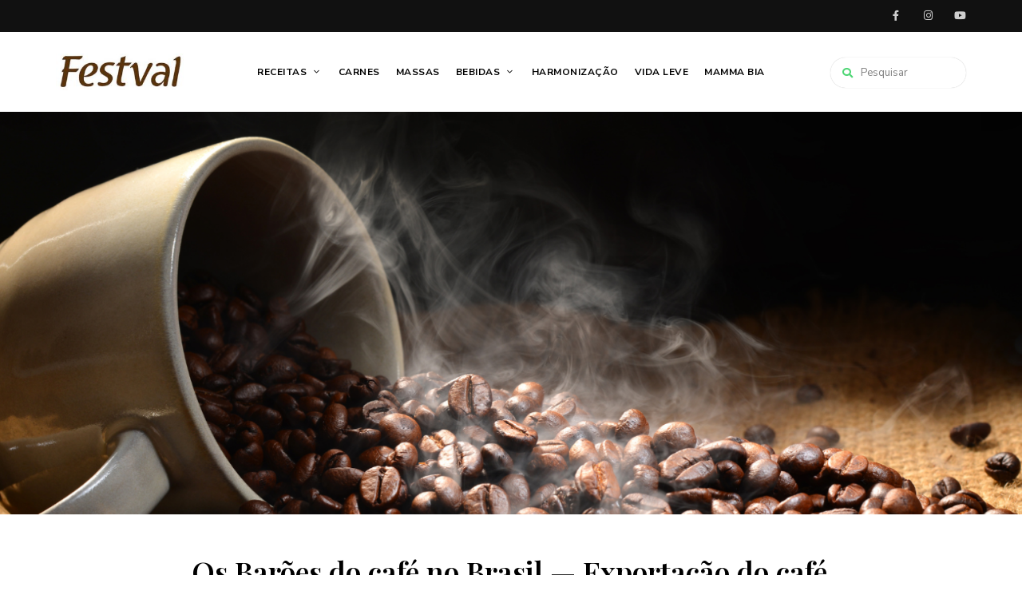

--- FILE ---
content_type: text/html; charset=UTF-8
request_url: https://blog.festval.com/exportacao-do-cafe-parte-2-os-baroes-do-cafe/
body_size: 18766
content:
<!DOCTYPE html>
<html lang="pt-BR" prefix="og: https://ogp.me/ns#" class="no-js no-svg">
	<head>
		<meta charset="UTF-8">
		<meta name="viewport" content="width=device-width, initial-scale=1">
		<link rel="profile" href="//gmpg.org/xfn/11">
				
<!-- Otimização para mecanismos de pesquisa pelo Rank Math - https://rankmath.com/ -->
<title>Exportação do café Parte 2- Os Barões do café no Brasil</title>
<meta name="description" content="Continuaremos com a nossa conversa sobre exportação de café e como os grãos foram fundamentais para processo social do Brasil."/>
<meta name="robots" content="follow, index, max-snippet:-1, max-video-preview:-1, max-image-preview:large"/>
<link rel="canonical" href="https://blog.festval.com/exportacao-do-cafe-parte-2-os-baroes-do-cafe/" />
<meta property="og:locale" content="pt_BR" />
<meta property="og:type" content="article" />
<meta property="og:title" content="Exportação do café Parte 2- Os Barões do café no Brasil" />
<meta property="og:description" content="Continuaremos com a nossa conversa sobre exportação de café e como os grãos foram fundamentais para processo social do Brasil." />
<meta property="og:url" content="https://blog.festval.com/exportacao-do-cafe-parte-2-os-baroes-do-cafe/" />
<meta property="og:site_name" content="Blog Festval" />
<meta property="article:tag" content="café" />
<meta property="article:tag" content="café de verdade" />
<meta property="article:tag" content="café especial" />
<meta property="article:tag" content="consumo de café" />
<meta property="article:tag" content="Menu Festval" />
<meta property="article:section" content="Cafés" />
<meta property="og:updated_time" content="2023-07-19T12:13:36-03:00" />
<meta property="og:image" content="https://blog.festval.com/wp-content/uploads/2023/07/cafe.png" />
<meta property="og:image:secure_url" content="https://blog.festval.com/wp-content/uploads/2023/07/cafe.png" />
<meta property="og:image:width" content="1948" />
<meta property="og:image:height" content="616" />
<meta property="og:image:alt" content="Exportação" />
<meta property="og:image:type" content="image/png" />
<meta property="article:published_time" content="2023-07-19T12:13:34-03:00" />
<meta property="article:modified_time" content="2023-07-19T12:13:36-03:00" />
<meta name="twitter:card" content="summary_large_image" />
<meta name="twitter:title" content="Exportação do café Parte 2- Os Barões do café no Brasil" />
<meta name="twitter:description" content="Continuaremos com a nossa conversa sobre exportação de café e como os grãos foram fundamentais para processo social do Brasil." />
<meta name="twitter:image" content="https://blog.festval.com/wp-content/uploads/2023/07/cafe.png" />
<meta name="twitter:label1" content="Escrito por" />
<meta name="twitter:data1" content="festval" />
<meta name="twitter:label2" content="Tempo para leitura" />
<meta name="twitter:data2" content="7 minutos" />
<script type="application/ld+json" class="rank-math-schema">{"@context":"https://schema.org","@graph":[{"@type":["Organization","Person"],"@id":"https://blog.festval.com/#person","name":"Festval","url":"https://blog.festval.com","logo":{"@type":"ImageObject","@id":"https://blog.festval.com/#logo","url":"https://blog.festval.com/wp-content/uploads/2025/03/Logo-Festval-preta_png.png","contentUrl":"https://blog.festval.com/wp-content/uploads/2025/03/Logo-Festval-preta_png.png","caption":"Blog Festval","inLanguage":"pt-BR","width":"2660","height":"677"},"image":{"@id":"https://blog.festval.com/#logo"}},{"@type":"WebSite","@id":"https://blog.festval.com/#website","url":"https://blog.festval.com","name":"Blog Festval","publisher":{"@id":"https://blog.festval.com/#person"},"inLanguage":"pt-BR"},{"@type":"ImageObject","@id":"https://blog.festval.com/wp-content/uploads/2023/07/cafe.png","url":"https://blog.festval.com/wp-content/uploads/2023/07/cafe.png","width":"1948","height":"616","inLanguage":"pt-BR"},{"@type":"BreadcrumbList","@id":"https://blog.festval.com/exportacao-do-cafe-parte-2-os-baroes-do-cafe/#breadcrumb","itemListElement":[{"@type":"ListItem","position":"1","item":{"@id":"https://blog.festval.com","name":"Home"}},{"@type":"ListItem","position":"2","item":{"@id":"https://blog.festval.com/category/bebidas/cafes/","name":"Caf\u00e9s"}},{"@type":"ListItem","position":"3","item":{"@id":"https://blog.festval.com/exportacao-do-cafe-parte-2-os-baroes-do-cafe/","name":"Os Bar\u00f5es do caf\u00e9 no Brasil \u2014 Exporta\u00e7\u00e3o do caf\u00e9 Parte 2"}}]},{"@type":"WebPage","@id":"https://blog.festval.com/exportacao-do-cafe-parte-2-os-baroes-do-cafe/#webpage","url":"https://blog.festval.com/exportacao-do-cafe-parte-2-os-baroes-do-cafe/","name":"Exporta\u00e7\u00e3o do caf\u00e9 Parte 2- Os Bar\u00f5es do caf\u00e9 no Brasil","datePublished":"2023-07-19T12:13:34-03:00","dateModified":"2023-07-19T12:13:36-03:00","isPartOf":{"@id":"https://blog.festval.com/#website"},"primaryImageOfPage":{"@id":"https://blog.festval.com/wp-content/uploads/2023/07/cafe.png"},"inLanguage":"pt-BR","breadcrumb":{"@id":"https://blog.festval.com/exportacao-do-cafe-parte-2-os-baroes-do-cafe/#breadcrumb"}},{"@type":"Person","@id":"https://blog.festval.com/exportacao-do-cafe-parte-2-os-baroes-do-cafe/#author","name":"festval","image":{"@type":"ImageObject","@id":"https://secure.gravatar.com/avatar/65c3db994e532b6e57abf2ba6a6298bf0bd6c82bf7cbdc964654ce1f32e9d909?s=96&amp;d=mm&amp;r=g","url":"https://secure.gravatar.com/avatar/65c3db994e532b6e57abf2ba6a6298bf0bd6c82bf7cbdc964654ce1f32e9d909?s=96&amp;d=mm&amp;r=g","caption":"festval","inLanguage":"pt-BR"},"sameAs":["http://127.0.0.1/wordpress"]},{"@type":"BlogPosting","headline":"Exporta\u00e7\u00e3o do caf\u00e9 Parte 2- Os Bar\u00f5es do caf\u00e9 no Brasil","keywords":"Exporta\u00e7\u00e3o","datePublished":"2023-07-19T12:13:34-03:00","dateModified":"2023-07-19T12:13:36-03:00","articleSection":"Bebidas, Caf\u00e9s, Culin\u00e1ria","author":{"@id":"https://blog.festval.com/exportacao-do-cafe-parte-2-os-baroes-do-cafe/#author","name":"festval"},"publisher":{"@id":"https://blog.festval.com/#person"},"description":"Continuaremos com a nossa conversa sobre exporta\u00e7\u00e3o de caf\u00e9 e como os gr\u00e3os foram fundamentais para processo social do Brasil.","name":"Exporta\u00e7\u00e3o do caf\u00e9 Parte 2- Os Bar\u00f5es do caf\u00e9 no Brasil","@id":"https://blog.festval.com/exportacao-do-cafe-parte-2-os-baroes-do-cafe/#richSnippet","isPartOf":{"@id":"https://blog.festval.com/exportacao-do-cafe-parte-2-os-baroes-do-cafe/#webpage"},"image":{"@id":"https://blog.festval.com/wp-content/uploads/2023/07/cafe.png"},"inLanguage":"pt-BR","mainEntityOfPage":{"@id":"https://blog.festval.com/exportacao-do-cafe-parte-2-os-baroes-do-cafe/#webpage"}}]}</script>
<!-- /Plugin de SEO Rank Math para WordPress -->

<link rel='dns-prefetch' href='//www.googletagmanager.com' />
<link rel='dns-prefetch' href='//fonts.googleapis.com' />
<link rel="alternate" type="application/rss+xml" title="Feed para Blog Festval &raquo;" href="https://blog.festval.com/feed/" />
<link rel="alternate" title="oEmbed (JSON)" type="application/json+oembed" href="https://blog.festval.com/wp-json/oembed/1.0/embed?url=https%3A%2F%2Fblog.festval.com%2Fexportacao-do-cafe-parte-2-os-baroes-do-cafe%2F" />
<link rel="alternate" title="oEmbed (XML)" type="text/xml+oembed" href="https://blog.festval.com/wp-json/oembed/1.0/embed?url=https%3A%2F%2Fblog.festval.com%2Fexportacao-do-cafe-parte-2-os-baroes-do-cafe%2F&#038;format=xml" />
<link rel="alternate" type="application/rss+xml" title="Feed de Blog Festval &raquo; Story" href="https://blog.festval.com/web-stories/feed/"><style id='wp-img-auto-sizes-contain-inline-css' type='text/css'>
img:is([sizes=auto i],[sizes^="auto," i]){contain-intrinsic-size:3000px 1500px}
/*# sourceURL=wp-img-auto-sizes-contain-inline-css */
</style>
<link rel='stylesheet' id='tinysalt-theme-google-fonts-css' href='https://fonts.googleapis.com/css?family=Nunito+Sans%3A100%2C200%2C300%2C400%2C500%2C600%2C700%2C800%7CPlayfair+Display%3A100%2C200%2C300%2C400%2C500%2C600%2C700%2C800&#038;ver=2021011701' type='text/css' media='all' />
<link rel='stylesheet' id='slick-css' href='https://blog.festval.com/wp-content/themes/tinysalt/assets/libs/slick/slick.css?ver=1.6.0' type='text/css' media='all' />
<link rel='stylesheet' id='font-awesome-all-css' href='https://blog.festval.com/wp-content/themes/tinysalt/assets/fonts/font-awesome/css/all.min.css?ver=5.14.0' type='text/css' media='all' />
<link rel='stylesheet' id='elegant-font-css' href='https://blog.festval.com/wp-content/themes/tinysalt/assets/fonts/elegant-font/font.css?ver=6.9' type='text/css' media='all' />
<style id='wp-block-library-inline-css' type='text/css'>
:root{--wp-block-synced-color:#7a00df;--wp-block-synced-color--rgb:122,0,223;--wp-bound-block-color:var(--wp-block-synced-color);--wp-editor-canvas-background:#ddd;--wp-admin-theme-color:#007cba;--wp-admin-theme-color--rgb:0,124,186;--wp-admin-theme-color-darker-10:#006ba1;--wp-admin-theme-color-darker-10--rgb:0,107,160.5;--wp-admin-theme-color-darker-20:#005a87;--wp-admin-theme-color-darker-20--rgb:0,90,135;--wp-admin-border-width-focus:2px}@media (min-resolution:192dpi){:root{--wp-admin-border-width-focus:1.5px}}.wp-element-button{cursor:pointer}:root .has-very-light-gray-background-color{background-color:#eee}:root .has-very-dark-gray-background-color{background-color:#313131}:root .has-very-light-gray-color{color:#eee}:root .has-very-dark-gray-color{color:#313131}:root .has-vivid-green-cyan-to-vivid-cyan-blue-gradient-background{background:linear-gradient(135deg,#00d084,#0693e3)}:root .has-purple-crush-gradient-background{background:linear-gradient(135deg,#34e2e4,#4721fb 50%,#ab1dfe)}:root .has-hazy-dawn-gradient-background{background:linear-gradient(135deg,#faaca8,#dad0ec)}:root .has-subdued-olive-gradient-background{background:linear-gradient(135deg,#fafae1,#67a671)}:root .has-atomic-cream-gradient-background{background:linear-gradient(135deg,#fdd79a,#004a59)}:root .has-nightshade-gradient-background{background:linear-gradient(135deg,#330968,#31cdcf)}:root .has-midnight-gradient-background{background:linear-gradient(135deg,#020381,#2874fc)}:root{--wp--preset--font-size--normal:16px;--wp--preset--font-size--huge:42px}.has-regular-font-size{font-size:1em}.has-larger-font-size{font-size:2.625em}.has-normal-font-size{font-size:var(--wp--preset--font-size--normal)}.has-huge-font-size{font-size:var(--wp--preset--font-size--huge)}.has-text-align-center{text-align:center}.has-text-align-left{text-align:left}.has-text-align-right{text-align:right}.has-fit-text{white-space:nowrap!important}#end-resizable-editor-section{display:none}.aligncenter{clear:both}.items-justified-left{justify-content:flex-start}.items-justified-center{justify-content:center}.items-justified-right{justify-content:flex-end}.items-justified-space-between{justify-content:space-between}.screen-reader-text{border:0;clip-path:inset(50%);height:1px;margin:-1px;overflow:hidden;padding:0;position:absolute;width:1px;word-wrap:normal!important}.screen-reader-text:focus{background-color:#ddd;clip-path:none;color:#444;display:block;font-size:1em;height:auto;left:5px;line-height:normal;padding:15px 23px 14px;text-decoration:none;top:5px;width:auto;z-index:100000}html :where(.has-border-color){border-style:solid}html :where([style*=border-top-color]){border-top-style:solid}html :where([style*=border-right-color]){border-right-style:solid}html :where([style*=border-bottom-color]){border-bottom-style:solid}html :where([style*=border-left-color]){border-left-style:solid}html :where([style*=border-width]){border-style:solid}html :where([style*=border-top-width]){border-top-style:solid}html :where([style*=border-right-width]){border-right-style:solid}html :where([style*=border-bottom-width]){border-bottom-style:solid}html :where([style*=border-left-width]){border-left-style:solid}html :where(img[class*=wp-image-]){height:auto;max-width:100%}:where(figure){margin:0 0 1em}html :where(.is-position-sticky){--wp-admin--admin-bar--position-offset:var(--wp-admin--admin-bar--height,0px)}@media screen and (max-width:600px){html :where(.is-position-sticky){--wp-admin--admin-bar--position-offset:0px}}

/*# sourceURL=wp-block-library-inline-css */
</style><style id='wp-block-heading-inline-css' type='text/css'>
h1:where(.wp-block-heading).has-background,h2:where(.wp-block-heading).has-background,h3:where(.wp-block-heading).has-background,h4:where(.wp-block-heading).has-background,h5:where(.wp-block-heading).has-background,h6:where(.wp-block-heading).has-background{padding:1.25em 2.375em}h1.has-text-align-left[style*=writing-mode]:where([style*=vertical-lr]),h1.has-text-align-right[style*=writing-mode]:where([style*=vertical-rl]),h2.has-text-align-left[style*=writing-mode]:where([style*=vertical-lr]),h2.has-text-align-right[style*=writing-mode]:where([style*=vertical-rl]),h3.has-text-align-left[style*=writing-mode]:where([style*=vertical-lr]),h3.has-text-align-right[style*=writing-mode]:where([style*=vertical-rl]),h4.has-text-align-left[style*=writing-mode]:where([style*=vertical-lr]),h4.has-text-align-right[style*=writing-mode]:where([style*=vertical-rl]),h5.has-text-align-left[style*=writing-mode]:where([style*=vertical-lr]),h5.has-text-align-right[style*=writing-mode]:where([style*=vertical-rl]),h6.has-text-align-left[style*=writing-mode]:where([style*=vertical-lr]),h6.has-text-align-right[style*=writing-mode]:where([style*=vertical-rl]){rotate:180deg}
/*# sourceURL=https://blog.festval.com/wp-includes/blocks/heading/style.min.css */
</style>
<style id='wp-block-image-inline-css' type='text/css'>
.wp-block-image>a,.wp-block-image>figure>a{display:inline-block}.wp-block-image img{box-sizing:border-box;height:auto;max-width:100%;vertical-align:bottom}@media not (prefers-reduced-motion){.wp-block-image img.hide{visibility:hidden}.wp-block-image img.show{animation:show-content-image .4s}}.wp-block-image[style*=border-radius] img,.wp-block-image[style*=border-radius]>a{border-radius:inherit}.wp-block-image.has-custom-border img{box-sizing:border-box}.wp-block-image.aligncenter{text-align:center}.wp-block-image.alignfull>a,.wp-block-image.alignwide>a{width:100%}.wp-block-image.alignfull img,.wp-block-image.alignwide img{height:auto;width:100%}.wp-block-image .aligncenter,.wp-block-image .alignleft,.wp-block-image .alignright,.wp-block-image.aligncenter,.wp-block-image.alignleft,.wp-block-image.alignright{display:table}.wp-block-image .aligncenter>figcaption,.wp-block-image .alignleft>figcaption,.wp-block-image .alignright>figcaption,.wp-block-image.aligncenter>figcaption,.wp-block-image.alignleft>figcaption,.wp-block-image.alignright>figcaption{caption-side:bottom;display:table-caption}.wp-block-image .alignleft{float:left;margin:.5em 1em .5em 0}.wp-block-image .alignright{float:right;margin:.5em 0 .5em 1em}.wp-block-image .aligncenter{margin-left:auto;margin-right:auto}.wp-block-image :where(figcaption){margin-bottom:1em;margin-top:.5em}.wp-block-image.is-style-circle-mask img{border-radius:9999px}@supports ((-webkit-mask-image:none) or (mask-image:none)) or (-webkit-mask-image:none){.wp-block-image.is-style-circle-mask img{border-radius:0;-webkit-mask-image:url('data:image/svg+xml;utf8,<svg viewBox="0 0 100 100" xmlns="http://www.w3.org/2000/svg"><circle cx="50" cy="50" r="50"/></svg>');mask-image:url('data:image/svg+xml;utf8,<svg viewBox="0 0 100 100" xmlns="http://www.w3.org/2000/svg"><circle cx="50" cy="50" r="50"/></svg>');mask-mode:alpha;-webkit-mask-position:center;mask-position:center;-webkit-mask-repeat:no-repeat;mask-repeat:no-repeat;-webkit-mask-size:contain;mask-size:contain}}:root :where(.wp-block-image.is-style-rounded img,.wp-block-image .is-style-rounded img){border-radius:9999px}.wp-block-image figure{margin:0}.wp-lightbox-container{display:flex;flex-direction:column;position:relative}.wp-lightbox-container img{cursor:zoom-in}.wp-lightbox-container img:hover+button{opacity:1}.wp-lightbox-container button{align-items:center;backdrop-filter:blur(16px) saturate(180%);background-color:#5a5a5a40;border:none;border-radius:4px;cursor:zoom-in;display:flex;height:20px;justify-content:center;opacity:0;padding:0;position:absolute;right:16px;text-align:center;top:16px;width:20px;z-index:100}@media not (prefers-reduced-motion){.wp-lightbox-container button{transition:opacity .2s ease}}.wp-lightbox-container button:focus-visible{outline:3px auto #5a5a5a40;outline:3px auto -webkit-focus-ring-color;outline-offset:3px}.wp-lightbox-container button:hover{cursor:pointer;opacity:1}.wp-lightbox-container button:focus{opacity:1}.wp-lightbox-container button:focus,.wp-lightbox-container button:hover,.wp-lightbox-container button:not(:hover):not(:active):not(.has-background){background-color:#5a5a5a40;border:none}.wp-lightbox-overlay{box-sizing:border-box;cursor:zoom-out;height:100vh;left:0;overflow:hidden;position:fixed;top:0;visibility:hidden;width:100%;z-index:100000}.wp-lightbox-overlay .close-button{align-items:center;cursor:pointer;display:flex;justify-content:center;min-height:40px;min-width:40px;padding:0;position:absolute;right:calc(env(safe-area-inset-right) + 16px);top:calc(env(safe-area-inset-top) + 16px);z-index:5000000}.wp-lightbox-overlay .close-button:focus,.wp-lightbox-overlay .close-button:hover,.wp-lightbox-overlay .close-button:not(:hover):not(:active):not(.has-background){background:none;border:none}.wp-lightbox-overlay .lightbox-image-container{height:var(--wp--lightbox-container-height);left:50%;overflow:hidden;position:absolute;top:50%;transform:translate(-50%,-50%);transform-origin:top left;width:var(--wp--lightbox-container-width);z-index:9999999999}.wp-lightbox-overlay .wp-block-image{align-items:center;box-sizing:border-box;display:flex;height:100%;justify-content:center;margin:0;position:relative;transform-origin:0 0;width:100%;z-index:3000000}.wp-lightbox-overlay .wp-block-image img{height:var(--wp--lightbox-image-height);min-height:var(--wp--lightbox-image-height);min-width:var(--wp--lightbox-image-width);width:var(--wp--lightbox-image-width)}.wp-lightbox-overlay .wp-block-image figcaption{display:none}.wp-lightbox-overlay button{background:none;border:none}.wp-lightbox-overlay .scrim{background-color:#fff;height:100%;opacity:.9;position:absolute;width:100%;z-index:2000000}.wp-lightbox-overlay.active{visibility:visible}@media not (prefers-reduced-motion){.wp-lightbox-overlay.active{animation:turn-on-visibility .25s both}.wp-lightbox-overlay.active img{animation:turn-on-visibility .35s both}.wp-lightbox-overlay.show-closing-animation:not(.active){animation:turn-off-visibility .35s both}.wp-lightbox-overlay.show-closing-animation:not(.active) img{animation:turn-off-visibility .25s both}.wp-lightbox-overlay.zoom.active{animation:none;opacity:1;visibility:visible}.wp-lightbox-overlay.zoom.active .lightbox-image-container{animation:lightbox-zoom-in .4s}.wp-lightbox-overlay.zoom.active .lightbox-image-container img{animation:none}.wp-lightbox-overlay.zoom.active .scrim{animation:turn-on-visibility .4s forwards}.wp-lightbox-overlay.zoom.show-closing-animation:not(.active){animation:none}.wp-lightbox-overlay.zoom.show-closing-animation:not(.active) .lightbox-image-container{animation:lightbox-zoom-out .4s}.wp-lightbox-overlay.zoom.show-closing-animation:not(.active) .lightbox-image-container img{animation:none}.wp-lightbox-overlay.zoom.show-closing-animation:not(.active) .scrim{animation:turn-off-visibility .4s forwards}}@keyframes show-content-image{0%{visibility:hidden}99%{visibility:hidden}to{visibility:visible}}@keyframes turn-on-visibility{0%{opacity:0}to{opacity:1}}@keyframes turn-off-visibility{0%{opacity:1;visibility:visible}99%{opacity:0;visibility:visible}to{opacity:0;visibility:hidden}}@keyframes lightbox-zoom-in{0%{transform:translate(calc((-100vw + var(--wp--lightbox-scrollbar-width))/2 + var(--wp--lightbox-initial-left-position)),calc(-50vh + var(--wp--lightbox-initial-top-position))) scale(var(--wp--lightbox-scale))}to{transform:translate(-50%,-50%) scale(1)}}@keyframes lightbox-zoom-out{0%{transform:translate(-50%,-50%) scale(1);visibility:visible}99%{visibility:visible}to{transform:translate(calc((-100vw + var(--wp--lightbox-scrollbar-width))/2 + var(--wp--lightbox-initial-left-position)),calc(-50vh + var(--wp--lightbox-initial-top-position))) scale(var(--wp--lightbox-scale));visibility:hidden}}
/*# sourceURL=https://blog.festval.com/wp-includes/blocks/image/style.min.css */
</style>
<style id='wp-block-paragraph-inline-css' type='text/css'>
.is-small-text{font-size:.875em}.is-regular-text{font-size:1em}.is-large-text{font-size:2.25em}.is-larger-text{font-size:3em}.has-drop-cap:not(:focus):first-letter{float:left;font-size:8.4em;font-style:normal;font-weight:100;line-height:.68;margin:.05em .1em 0 0;text-transform:uppercase}body.rtl .has-drop-cap:not(:focus):first-letter{float:none;margin-left:.1em}p.has-drop-cap.has-background{overflow:hidden}:root :where(p.has-background){padding:1.25em 2.375em}:where(p.has-text-color:not(.has-link-color)) a{color:inherit}p.has-text-align-left[style*="writing-mode:vertical-lr"],p.has-text-align-right[style*="writing-mode:vertical-rl"]{rotate:180deg}
/*# sourceURL=https://blog.festval.com/wp-includes/blocks/paragraph/style.min.css */
</style>
<style id='global-styles-inline-css' type='text/css'>
:root{--wp--preset--aspect-ratio--square: 1;--wp--preset--aspect-ratio--4-3: 4/3;--wp--preset--aspect-ratio--3-4: 3/4;--wp--preset--aspect-ratio--3-2: 3/2;--wp--preset--aspect-ratio--2-3: 2/3;--wp--preset--aspect-ratio--16-9: 16/9;--wp--preset--aspect-ratio--9-16: 9/16;--wp--preset--color--black: #000000;--wp--preset--color--cyan-bluish-gray: #abb8c3;--wp--preset--color--white: #ffffff;--wp--preset--color--pale-pink: #f78da7;--wp--preset--color--vivid-red: #cf2e2e;--wp--preset--color--luminous-vivid-orange: #ff6900;--wp--preset--color--luminous-vivid-amber: #fcb900;--wp--preset--color--light-green-cyan: #7bdcb5;--wp--preset--color--vivid-green-cyan: #00d084;--wp--preset--color--pale-cyan-blue: #8ed1fc;--wp--preset--color--vivid-cyan-blue: #0693e3;--wp--preset--color--vivid-purple: #9b51e0;--wp--preset--gradient--vivid-cyan-blue-to-vivid-purple: linear-gradient(135deg,rgb(6,147,227) 0%,rgb(155,81,224) 100%);--wp--preset--gradient--light-green-cyan-to-vivid-green-cyan: linear-gradient(135deg,rgb(122,220,180) 0%,rgb(0,208,130) 100%);--wp--preset--gradient--luminous-vivid-amber-to-luminous-vivid-orange: linear-gradient(135deg,rgb(252,185,0) 0%,rgb(255,105,0) 100%);--wp--preset--gradient--luminous-vivid-orange-to-vivid-red: linear-gradient(135deg,rgb(255,105,0) 0%,rgb(207,46,46) 100%);--wp--preset--gradient--very-light-gray-to-cyan-bluish-gray: linear-gradient(135deg,rgb(238,238,238) 0%,rgb(169,184,195) 100%);--wp--preset--gradient--cool-to-warm-spectrum: linear-gradient(135deg,rgb(74,234,220) 0%,rgb(151,120,209) 20%,rgb(207,42,186) 40%,rgb(238,44,130) 60%,rgb(251,105,98) 80%,rgb(254,248,76) 100%);--wp--preset--gradient--blush-light-purple: linear-gradient(135deg,rgb(255,206,236) 0%,rgb(152,150,240) 100%);--wp--preset--gradient--blush-bordeaux: linear-gradient(135deg,rgb(254,205,165) 0%,rgb(254,45,45) 50%,rgb(107,0,62) 100%);--wp--preset--gradient--luminous-dusk: linear-gradient(135deg,rgb(255,203,112) 0%,rgb(199,81,192) 50%,rgb(65,88,208) 100%);--wp--preset--gradient--pale-ocean: linear-gradient(135deg,rgb(255,245,203) 0%,rgb(182,227,212) 50%,rgb(51,167,181) 100%);--wp--preset--gradient--electric-grass: linear-gradient(135deg,rgb(202,248,128) 0%,rgb(113,206,126) 100%);--wp--preset--gradient--midnight: linear-gradient(135deg,rgb(2,3,129) 0%,rgb(40,116,252) 100%);--wp--preset--font-size--small: 13px;--wp--preset--font-size--medium: 20px;--wp--preset--font-size--large: 36px;--wp--preset--font-size--x-large: 42px;--wp--preset--spacing--20: 0.44rem;--wp--preset--spacing--30: 0.67rem;--wp--preset--spacing--40: 1rem;--wp--preset--spacing--50: 1.5rem;--wp--preset--spacing--60: 2.25rem;--wp--preset--spacing--70: 3.38rem;--wp--preset--spacing--80: 5.06rem;--wp--preset--shadow--natural: 6px 6px 9px rgba(0, 0, 0, 0.2);--wp--preset--shadow--deep: 12px 12px 50px rgba(0, 0, 0, 0.4);--wp--preset--shadow--sharp: 6px 6px 0px rgba(0, 0, 0, 0.2);--wp--preset--shadow--outlined: 6px 6px 0px -3px rgb(255, 255, 255), 6px 6px rgb(0, 0, 0);--wp--preset--shadow--crisp: 6px 6px 0px rgb(0, 0, 0);}:where(.is-layout-flex){gap: 0.5em;}:where(.is-layout-grid){gap: 0.5em;}body .is-layout-flex{display: flex;}.is-layout-flex{flex-wrap: wrap;align-items: center;}.is-layout-flex > :is(*, div){margin: 0;}body .is-layout-grid{display: grid;}.is-layout-grid > :is(*, div){margin: 0;}:where(.wp-block-columns.is-layout-flex){gap: 2em;}:where(.wp-block-columns.is-layout-grid){gap: 2em;}:where(.wp-block-post-template.is-layout-flex){gap: 1.25em;}:where(.wp-block-post-template.is-layout-grid){gap: 1.25em;}.has-black-color{color: var(--wp--preset--color--black) !important;}.has-cyan-bluish-gray-color{color: var(--wp--preset--color--cyan-bluish-gray) !important;}.has-white-color{color: var(--wp--preset--color--white) !important;}.has-pale-pink-color{color: var(--wp--preset--color--pale-pink) !important;}.has-vivid-red-color{color: var(--wp--preset--color--vivid-red) !important;}.has-luminous-vivid-orange-color{color: var(--wp--preset--color--luminous-vivid-orange) !important;}.has-luminous-vivid-amber-color{color: var(--wp--preset--color--luminous-vivid-amber) !important;}.has-light-green-cyan-color{color: var(--wp--preset--color--light-green-cyan) !important;}.has-vivid-green-cyan-color{color: var(--wp--preset--color--vivid-green-cyan) !important;}.has-pale-cyan-blue-color{color: var(--wp--preset--color--pale-cyan-blue) !important;}.has-vivid-cyan-blue-color{color: var(--wp--preset--color--vivid-cyan-blue) !important;}.has-vivid-purple-color{color: var(--wp--preset--color--vivid-purple) !important;}.has-black-background-color{background-color: var(--wp--preset--color--black) !important;}.has-cyan-bluish-gray-background-color{background-color: var(--wp--preset--color--cyan-bluish-gray) !important;}.has-white-background-color{background-color: var(--wp--preset--color--white) !important;}.has-pale-pink-background-color{background-color: var(--wp--preset--color--pale-pink) !important;}.has-vivid-red-background-color{background-color: var(--wp--preset--color--vivid-red) !important;}.has-luminous-vivid-orange-background-color{background-color: var(--wp--preset--color--luminous-vivid-orange) !important;}.has-luminous-vivid-amber-background-color{background-color: var(--wp--preset--color--luminous-vivid-amber) !important;}.has-light-green-cyan-background-color{background-color: var(--wp--preset--color--light-green-cyan) !important;}.has-vivid-green-cyan-background-color{background-color: var(--wp--preset--color--vivid-green-cyan) !important;}.has-pale-cyan-blue-background-color{background-color: var(--wp--preset--color--pale-cyan-blue) !important;}.has-vivid-cyan-blue-background-color{background-color: var(--wp--preset--color--vivid-cyan-blue) !important;}.has-vivid-purple-background-color{background-color: var(--wp--preset--color--vivid-purple) !important;}.has-black-border-color{border-color: var(--wp--preset--color--black) !important;}.has-cyan-bluish-gray-border-color{border-color: var(--wp--preset--color--cyan-bluish-gray) !important;}.has-white-border-color{border-color: var(--wp--preset--color--white) !important;}.has-pale-pink-border-color{border-color: var(--wp--preset--color--pale-pink) !important;}.has-vivid-red-border-color{border-color: var(--wp--preset--color--vivid-red) !important;}.has-luminous-vivid-orange-border-color{border-color: var(--wp--preset--color--luminous-vivid-orange) !important;}.has-luminous-vivid-amber-border-color{border-color: var(--wp--preset--color--luminous-vivid-amber) !important;}.has-light-green-cyan-border-color{border-color: var(--wp--preset--color--light-green-cyan) !important;}.has-vivid-green-cyan-border-color{border-color: var(--wp--preset--color--vivid-green-cyan) !important;}.has-pale-cyan-blue-border-color{border-color: var(--wp--preset--color--pale-cyan-blue) !important;}.has-vivid-cyan-blue-border-color{border-color: var(--wp--preset--color--vivid-cyan-blue) !important;}.has-vivid-purple-border-color{border-color: var(--wp--preset--color--vivid-purple) !important;}.has-vivid-cyan-blue-to-vivid-purple-gradient-background{background: var(--wp--preset--gradient--vivid-cyan-blue-to-vivid-purple) !important;}.has-light-green-cyan-to-vivid-green-cyan-gradient-background{background: var(--wp--preset--gradient--light-green-cyan-to-vivid-green-cyan) !important;}.has-luminous-vivid-amber-to-luminous-vivid-orange-gradient-background{background: var(--wp--preset--gradient--luminous-vivid-amber-to-luminous-vivid-orange) !important;}.has-luminous-vivid-orange-to-vivid-red-gradient-background{background: var(--wp--preset--gradient--luminous-vivid-orange-to-vivid-red) !important;}.has-very-light-gray-to-cyan-bluish-gray-gradient-background{background: var(--wp--preset--gradient--very-light-gray-to-cyan-bluish-gray) !important;}.has-cool-to-warm-spectrum-gradient-background{background: var(--wp--preset--gradient--cool-to-warm-spectrum) !important;}.has-blush-light-purple-gradient-background{background: var(--wp--preset--gradient--blush-light-purple) !important;}.has-blush-bordeaux-gradient-background{background: var(--wp--preset--gradient--blush-bordeaux) !important;}.has-luminous-dusk-gradient-background{background: var(--wp--preset--gradient--luminous-dusk) !important;}.has-pale-ocean-gradient-background{background: var(--wp--preset--gradient--pale-ocean) !important;}.has-electric-grass-gradient-background{background: var(--wp--preset--gradient--electric-grass) !important;}.has-midnight-gradient-background{background: var(--wp--preset--gradient--midnight) !important;}.has-small-font-size{font-size: var(--wp--preset--font-size--small) !important;}.has-medium-font-size{font-size: var(--wp--preset--font-size--medium) !important;}.has-large-font-size{font-size: var(--wp--preset--font-size--large) !important;}.has-x-large-font-size{font-size: var(--wp--preset--font-size--x-large) !important;}
/*# sourceURL=global-styles-inline-css */
</style>

<link rel='stylesheet' id='tinysalt-theme-style-css' href='https://blog.festval.com/wp-content/themes/tinysalt/assets/css/front/main.min.css?ver=2021011701' type='text/css' media='all' />
<style id='tinysalt-theme-style-inline-css' type='text/css'>
.wprm-recipe-container { display: none; }
/*# sourceURL=tinysalt-theme-style-inline-css */
</style>
<link rel='stylesheet' id='justified-gallery-css' href='https://blog.festval.com/wp-content/themes/tinysalt/assets/libs/justified-gallery/justifiedGallery.min.css?ver=3.6.5' type='text/css' media='all' />
<style id='wp-emoji-styles-inline-css' type='text/css'>

	img.wp-smiley, img.emoji {
		display: inline !important;
		border: none !important;
		box-shadow: none !important;
		height: 1em !important;
		width: 1em !important;
		margin: 0 0.07em !important;
		vertical-align: -0.1em !important;
		background: none !important;
		padding: 0 !important;
	}
/*# sourceURL=wp-emoji-styles-inline-css */
</style>
<style id='classic-theme-styles-inline-css' type='text/css'>
/*! This file is auto-generated */
.wp-block-button__link{color:#fff;background-color:#32373c;border-radius:9999px;box-shadow:none;text-decoration:none;padding:calc(.667em + 2px) calc(1.333em + 2px);font-size:1.125em}.wp-block-file__button{background:#32373c;color:#fff;text-decoration:none}
/*# sourceURL=/wp-includes/css/classic-themes.min.css */
</style>
<script type="text/javascript" src="https://blog.festval.com/wp-includes/js/jquery/jquery.min.js?ver=3.7.1" id="jquery-core-js"></script>
<script type="text/javascript" src="https://blog.festval.com/wp-includes/js/jquery/jquery-migrate.min.js?ver=3.4.1" id="jquery-migrate-js"></script>
<script type="text/javascript" src="https://blog.festval.com/wp-content/themes/tinysalt/assets/js/libs/modernizr.min.js?ver=3.3.1" id="modernizr-js"></script>

<!-- Snippet da tag do Google (gtag.js) adicionado pelo Site Kit -->

<!-- Snippet do Google Analytics adicionado pelo Site Kit -->
<script type="text/javascript" src="https://www.googletagmanager.com/gtag/js?id=G-K1N96QB65S" id="google_gtagjs-js" async></script>
<script type="text/javascript" id="google_gtagjs-js-after">
/* <![CDATA[ */
window.dataLayer = window.dataLayer || [];function gtag(){dataLayer.push(arguments);}
gtag("set","linker",{"domains":["blog.festval.com"]});
gtag("js", new Date());
gtag("set", "developer_id.dZTNiMT", true);
gtag("config", "G-K1N96QB65S");
//# sourceURL=google_gtagjs-js-after
/* ]]> */
</script>

<!-- Fim do snippet da tag do Google (gtag.js) adicionado pelo Site Kit -->
<link rel="https://api.w.org/" href="https://blog.festval.com/wp-json/" /><link rel="alternate" title="JSON" type="application/json" href="https://blog.festval.com/wp-json/wp/v2/posts/1024" /><link rel="EditURI" type="application/rsd+xml" title="RSD" href="https://blog.festval.com/xmlrpc.php?rsd" />
<meta name="generator" content="WordPress 6.9" />
<link rel='shortlink' href='https://blog.festval.com/?p=1024' />

		<!-- GA Google Analytics @ https://m0n.co/ga -->
		<script>
			(function(i,s,o,g,r,a,m){i['GoogleAnalyticsObject']=r;i[r]=i[r]||function(){
			(i[r].q=i[r].q||[]).push(arguments)},i[r].l=1*new Date();a=s.createElement(o),
			m=s.getElementsByTagName(o)[0];a.async=1;a.src=g;m.parentNode.insertBefore(a,m)
			})(window,document,'script','https://www.google-analytics.com/analytics.js','ga');
			ga('create', 'UA-193339549-3', 'auto');
			ga('send', 'pageview');
		</script>

	<meta name="generator" content="Site Kit by Google 1.137.0" /><style type="text/css"> .tippy-box[data-theme~="wprm"] { background-color: #333333; color: #FFFFFF; } .tippy-box[data-theme~="wprm"][data-placement^="top"] > .tippy-arrow::before { border-top-color: #333333; } .tippy-box[data-theme~="wprm"][data-placement^="bottom"] > .tippy-arrow::before { border-bottom-color: #333333; } .tippy-box[data-theme~="wprm"][data-placement^="left"] > .tippy-arrow::before { border-left-color: #333333; } .tippy-box[data-theme~="wprm"][data-placement^="right"] > .tippy-arrow::before { border-right-color: #333333; } .tippy-box[data-theme~="wprm"] a { color: #FFFFFF; } .wprm-comment-rating svg { width: 18px !important; height: 18px !important; } img.wprm-comment-rating { width: 90px !important; height: 18px !important; } body { --comment-rating-star-color: #343434; } body { --wprm-popup-font-size: 16px; } body { --wprm-popup-background: #ffffff; } body { --wprm-popup-title: #000000; } body { --wprm-popup-content: #444444; } body { --wprm-popup-button-background: #444444; } body { --wprm-popup-button-text: #ffffff; }</style><style type="text/css">.wprm-glossary-term {color: #5A822B;text-decoration: underline;cursor: help;}</style><link rel="icon" href="https://blog.festval.com/wp-content/uploads/2022/01/favicon.png" sizes="32x32" />
<link rel="icon" href="https://blog.festval.com/wp-content/uploads/2022/01/favicon.png" sizes="192x192" />
<link rel="apple-touch-icon" href="https://blog.festval.com/wp-content/uploads/2022/01/favicon.png" />
<meta name="msapplication-TileImage" content="https://blog.festval.com/wp-content/uploads/2022/01/favicon.png" />
	</head>

	<body class="wp-singular post-template-default single single-post postid-1024 single-format-standard wp-custom-logo wp-embed-responsive wp-theme-tinysalt post-template-1 light-color">
						<div id="page">
			<header id="masthead" class="site-header site-header-layout-2 light-color force-center show-top-bar show-social mobile-search" data-sticky="sticky">        <div class="header-top-bar">
            <div class="container"><nav class="social-navigation"><ul id="menu-social-menu" class="social-nav menu"><li id="menu-item-416" class="menu-item menu-item-type-custom menu-item-object-custom menu-item-416"><a href="https://www.facebook.com/festvalcuritiba/">Facebook</a></li>
<li id="menu-item-417" class="menu-item menu-item-type-custom menu-item-object-custom menu-item-417"><a href="https://www.instagram.com/festvalcuritiba/">Instagram</a></li>
<li id="menu-item-761" class="menu-item menu-item-type-custom menu-item-object-custom menu-item-761"><a href="https://www.youtube.com/channel/UCONkdA2FgMO_TCkoE2mP2iw">Menu Festval</a></li>
</ul></nav>            </div>
        </div>
    <div class="site-header-main">
        <div class="container">
            <!-- .site-branding -->
            <div class="header-section branding header-left">
                <div class="site-branding hide-title-tagline">
                    <a href="https://blog.festval.com/" class="custom-logo-link" rel="home"><img width="160" height="45" src="https://blog.festval.com/wp-content/uploads/2021/05/cropped-logo-festval.jpg" class="custom-logo" alt="Blog Festval" decoding="async" srcset="https://blog.festval.com/wp-content/uploads/2021/05/cropped-logo-festval.jpg 378w, https://blog.festval.com/wp-content/uploads/2021/05/cropped-logo-festval-300x85.jpg 300w, https://blog.festval.com/wp-content/uploads/2021/05/cropped-logo-festval-370x105.jpg 370w, https://blog.festval.com/wp-content/uploads/2021/05/cropped-logo-festval-255x72.jpg 255w" sizes="(max-width: 160px) 100vw, 160px" /></a>                    <p class="site-title">
                        <a href="https://blog.festval.com/" rel="home">Blog Festval</a>
                    </p>                        <p class="site-description">Conheça as dicas de gastronomia, cervejas, vinhos e receitas do Blog da loja Festval</p>                 </div>
            </div> <!-- end of .site-branding -->
                                    <div class="header-section menu"><nav id="site-navigation" class="main-navigation"><ul id="menu-main-menu" class="primary-menu"><li id="menu-item-399" class="menu-item menu-item-type-taxonomy menu-item-object-category menu-item-has-children menu-item-399"><a href="https://blog.festval.com/category/receitas/">Receitas</a>
<ul class="sub-menu" style="display: none;">
	<li id="menu-item-466" class="menu-item menu-item-type-taxonomy menu-item-object-category menu-item-466"><a href="https://blog.festval.com/category/receitas/receita-de-prato-principal/">Prato principal</a></li>
	<li id="menu-item-467" class="menu-item menu-item-type-taxonomy menu-item-object-category menu-item-467"><a href="https://blog.festval.com/category/receitas/receitas-de-sobremesas/">Sobremesas</a></li>
</ul>
</li>
<li id="menu-item-70" class="menu-item menu-item-type-taxonomy menu-item-object-category menu-item-70"><a href="https://blog.festval.com/category/carnes/">Carnes</a></li>
<li id="menu-item-78" class="menu-item menu-item-type-taxonomy menu-item-object-category menu-item-78"><a href="https://blog.festval.com/category/massas/">Massas</a></li>
<li id="menu-item-217" class="menu-item menu-item-type-taxonomy menu-item-object-category current-post-ancestor current-menu-parent current-post-parent menu-item-has-children menu-item-217"><a href="https://blog.festval.com/category/bebidas/">Bebidas</a>
<ul class="sub-menu" style="display: none;">
	<li id="menu-item-791" class="menu-item menu-item-type-taxonomy menu-item-object-category current-post-ancestor current-menu-parent current-post-parent menu-item-791"><a href="https://blog.festval.com/category/bebidas/cafes/">Cafés</a></li>
	<li id="menu-item-220" class="menu-item menu-item-type-taxonomy menu-item-object-category menu-item-220"><a href="https://blog.festval.com/category/bebidas/vinhos/">Vinhos</a></li>
	<li id="menu-item-218" class="menu-item menu-item-type-taxonomy menu-item-object-category menu-item-218"><a href="https://blog.festval.com/category/bebidas/cervejas/">Cervejas</a></li>
	<li id="menu-item-219" class="menu-item menu-item-type-taxonomy menu-item-object-category menu-item-219"><a href="https://blog.festval.com/category/bebidas/drinks/">Drinks</a></li>
</ul>
</li>
<li id="menu-item-775" class="menu-item menu-item-type-taxonomy menu-item-object-category menu-item-775"><a href="https://blog.festval.com/category/harmonizacao/">Harmonização</a></li>
<li id="menu-item-222" class="menu-item menu-item-type-taxonomy menu-item-object-category menu-item-222"><a href="https://blog.festval.com/category/vida-leve/">Vida leve</a></li>
<li id="menu-item-529" class="menu-item menu-item-type-taxonomy menu-item-object-category menu-item-529"><a href="https://blog.festval.com/category/mamma-bia/">Mamma Bia</a></li>
</ul></nav></div>            <div class="header-section header-right">
                <div class="search">
    <form role="search" method="get" action="https://blog.festval.com/">
        <i class="fa fa-search"></i><input type="search" placeholder="Pesquisar" class="search-input" autocomplete="off" name="s">
            </form>
</div>
                <div class="site-header-search">
	<span class="toggle-button"><span class="screen-reader-text">Search</span></span>
</div>
                <button id="menu-toggle" class="menu-toggle">Menu</button>
            </div>
        </div>
    </div><!-- .site-header-main -->
</header>

			<!-- #content -->
			<div id="content"  class="site-content">
<div class="main">
				<div class="featured-media-section">
									<div class="header-img" style="background-image: url(https://blog.festval.com/wp-content/uploads/2023/07/cafe-255x81.png); filter: blur(5px);" data-loftocean-image="1" data-loftocean-normal-image="https://blog.festval.com/wp-content/uploads/2023/07/cafe-1920x607.png" data-loftocean-retina-image="https://blog.festval.com/wp-content/uploads/2023/07/cafe-1920x607.png" ></div> 			</div>
	<div class="container">
		<div id="primary" class="primary content-area">
                                            <article class="post-1024 post type-post status-publish format-standard has-post-thumbnail hentry category-cafes category-bebidas category-culinaria tag-cafe tag-cafe-de-verdade tag-cafe-especial tag-consumo-de-cafe tag-menu-festval">
    <header class="entry-header">
    <h1 class="entry-title">Os Barões do café no Brasil — Exportação do café Parte 2</h1>        <div class="meta">			<div class="meta-item post-date">19 de julho de 2023</div></div>			<div class="cat-links"><a href="https://blog.festval.com/category/bebidas/cafes/" rel="tag">Cafés</a> / <a href="https://blog.festval.com/category/bebidas/" rel="tag">Bebidas</a> / <a href="https://blog.festval.com/category/culinaria/" rel="tag">Culinária</a></div>        <div class="meta meta-counts">			<div class="meta-item view-count loftocean-view-meta" data-post-id="1024"><i class="fas fa-eye"></i> <span class="count">5.2K</span></div>			<div class="meta-item like-count post-like loftocean-like-meta" data-post-id="1024" data-like-count="0">
				<i class="fa fa-heart"></i>
				<span class="count">0</span>
			</div>        </div>    </header>
            <div class="entry-content">
<figure class="wp-block-image size-full"><img fetchpriority="high" decoding="async" width="716" height="464" src="https://blog.festval.com/wp-content/uploads/2023/07/cafe.exportacao.png" alt="" class="wp-image-1028" srcset="https://blog.festval.com/wp-content/uploads/2023/07/cafe.exportacao.png 716w, https://blog.festval.com/wp-content/uploads/2023/07/cafe.exportacao-300x194.png 300w, https://blog.festval.com/wp-content/uploads/2023/07/cafe.exportacao-600x389.png 600w, https://blog.festval.com/wp-content/uploads/2023/07/cafe.exportacao-550x356.png 550w, https://blog.festval.com/wp-content/uploads/2023/07/cafe.exportacao-370x240.png 370w, https://blog.festval.com/wp-content/uploads/2023/07/cafe.exportacao-255x165.png 255w, https://blog.festval.com/wp-content/uploads/2023/07/cafe.exportacao-150x97.png 150w" sizes="(max-width: 716px) 100vw, 716px" /></figure>



<p style="font-size:16px"><em>Conforme prometido no último texto, vamos continuar com a nossa conversa sobre exportação de café e como os grãos foram fundamentais para grande parte do processo social do Brasil</em>!</p>



<p style="font-size:16px">O início do plantio nas lavouras brasileiras veio por meio dos próprios fazendeiros e comerciantes. Essas pessoas haviam juntado bastante dinheiro, desde que a Família Real chegou ao Brasil e já faziam a <strong>exportação de café </strong>na época.</p>



<p style="font-size:16px">Nos anos 1836 e 1837 a atividade desses fazendeiros era intensa e os mesmos eram conhecidos como “Barões do café”. A força do segmento fazia muito sentido. Para se ter ideia, em 1845, o Brasil era responsável por 45% da demanda de exportação de café no mundo.&nbsp;</p>



<p style="font-size:16px">O plantio nas lavouras era muito rentável. Assim, o café tomou o lugar de exportação do açúcar — até então o produto mais exportado do Império.&nbsp;</p>



<h2 class="wp-block-heading">A exportação de café e as intermediações dos grãos</h2>



<p style="font-size:16px">Outra função de destaque era o comissário do café. Essa pessoa tinha a função de intermediar ações entre os latifundiários e os exportadores de café. Dessa forma, mantinham o controle e equilíbrio dos preços, além do acesso aos créditos financeiros.&nbsp;</p>



<p style="font-size:16px">Com o passar do tempo, a diversidade de idiomas invadiu o Brasil: italianos, portugueses, espanhóis, russos, austríacos, romenos, poloneses, alemães e japoneses.&nbsp;</p>



<p style="font-size:16px">Entre 1850 e 1889, o total de imigrantes chegava a quase 900 mil pessoas — sendo que a maioria se instalava nas fazendas paulistas para o trabalho nos cafezais.&nbsp;</p>



<h3 class="wp-block-heading">O sistema de modernização das lavouras brasileiras</h3>



<p style="font-size:16px">Mas com a demanda cada vez maior e o fim da mão-de-obra escrava, os fazendeiros precisavam de uma solução para modernizar a atividade. Assim, surgiu o Sistema Financeiro Nacional implantado pela Família Real Portuguesa, em 1808.&nbsp;</p>



<p style="font-size:16px">A reestruturação necessitava de um processo que fomentasse o sistema produtivo, bem como a infraestrutura brasileira.</p>



<p style="font-size:16px">Os recursos vieram de bancos estrangeiros e trouxeram modernidade. Tanto que foi desse jeito que ferrovias, portos modernizados, estradas e locais para o beneficiamento do café foram idealizados.&nbsp;</p>



<h3 class="wp-block-heading">Infraestrutura brasileira e exportação de café para o mundo</h3>



<p style="font-size:16px">No caso do contexto político, o café também foi fundamental no Brasil. Tanto que a famosa política do Café-com-Leite se deu por meio de um revezamento de poder à frente da presidência entre São Paulo e Minas.&nbsp;</p>



<p style="font-size:16px">Na época, os estados eram os principais produtores do Brasil. Inclusive, esse papo vale um texto, que em breve vou escrever para você. Prometo não esquecer!</p>



<div style="clear:both; margin-top:0em; margin-bottom:1em;"><a href="https://blog.festval.com/https-blog-festval-com-receitas-chocolate-quente/" target="_blank" rel="dofollow" class="u1926154943ce6f19e54aa64ac4397e89"><!-- INLINE RELATED POSTS 1/3 //--><style> .u1926154943ce6f19e54aa64ac4397e89 , .u1926154943ce6f19e54aa64ac4397e89 .postImageUrl , .u1926154943ce6f19e54aa64ac4397e89 .centered-text-area { min-height: 80px; position: relative; } .u1926154943ce6f19e54aa64ac4397e89 , .u1926154943ce6f19e54aa64ac4397e89:hover , .u1926154943ce6f19e54aa64ac4397e89:visited , .u1926154943ce6f19e54aa64ac4397e89:active { border:0!important; } .u1926154943ce6f19e54aa64ac4397e89 .clearfix:after { content: ""; display: table; clear: both; } .u1926154943ce6f19e54aa64ac4397e89 { display: block; transition: background-color 250ms; webkit-transition: background-color 250ms; width: 100%; opacity: 1; transition: opacity 250ms; webkit-transition: opacity 250ms; background-color: #E67E22; } .u1926154943ce6f19e54aa64ac4397e89:active , .u1926154943ce6f19e54aa64ac4397e89:hover { opacity: 1; transition: opacity 250ms; webkit-transition: opacity 250ms; background-color: #D35400; } .u1926154943ce6f19e54aa64ac4397e89 .centered-text-area { width: 100%; position: relative; } .u1926154943ce6f19e54aa64ac4397e89 .ctaText { border-bottom: 0 solid #fff; color: #e6e6e6; font-size: 16px; font-weight: bold; margin: 0; padding: 0; text-decoration: underline; } .u1926154943ce6f19e54aa64ac4397e89 .postTitle { color: #141414; font-size: 16px; font-weight: 600; margin: 0; padding: 0; width: 100%; } .u1926154943ce6f19e54aa64ac4397e89 .ctaButton { background-color: #D35400!important; color: #e6e6e6; border: none; border-radius: 3px; box-shadow: none; font-size: 14px; font-weight: bold; line-height: 26px; moz-border-radius: 3px; text-align: center; text-decoration: none; text-shadow: none; width: 80px; min-height: 80px; background: url(https://blog.festval.com/wp-content/plugins/intelly-related-posts/assets/images/simple-arrow.png)no-repeat; position: absolute; right: 0; top: 0; } .u1926154943ce6f19e54aa64ac4397e89:hover .ctaButton { background-color: #E67E22!important; } .u1926154943ce6f19e54aa64ac4397e89 .centered-text { display: table; height: 80px; padding-left: 18px; top: 0; } .u1926154943ce6f19e54aa64ac4397e89 .u1926154943ce6f19e54aa64ac4397e89-content { display: table-cell; margin: 0; padding: 0; padding-right: 108px; position: relative; vertical-align: middle; width: 100%; } .u1926154943ce6f19e54aa64ac4397e89:after { content: ""; display: block; clear: both; } </style><div class="centered-text-area"><div class="centered-text" style="float: left;"><div class="u1926154943ce6f19e54aa64ac4397e89-content"><span class="ctaText">Leia também</span>&nbsp; <span class="postTitle">CHOCOLATE QUENTE: 3 RECEITAS FÁCEIS E PRÁTICAS</span></div></div></div><div class="ctaButton"></div></a></div><p style="font-size:16px">No início do século XIX, esse processo de profissionalização ganhou força com a criação do Convênio de Taubaté (cidade paulista onde o tratado foi assinado). A proposta visava solucionar a alta produção de café, que iniciou em 1906.&nbsp;</p>



<p style="font-size:16px">Os estados criaram uma mesma regra para a defesa dos preços. Sendo assim, não seria permitido oscilações de preços. Depois da sucessão do então presidente da república, Rodrigues Alves, o café ganhou espaço na pauta federal. Já que o mineiro Afonso Pena era defensor dos grãos brasileiros e estava no posto mais alto da nação.&nbsp;</p>



<h3 class="wp-block-heading">A política do Café-com-leite e a influência do café</h3>



<p style="font-size:16px">Convênio de Taubaté interferiu positivamente no mercado de café. Sendo que o destaque, segundo pesquisadores, fica com a criação do Instituto do Café de São Paulo. O órgão surgiu para regulamentar o escoamento das safras &#8211; ou seja, o café que sobrava nas fazendas e não era vendido.&nbsp;</p>



<p style="font-size:16px">Dessa forma, as “sobras” da exportação e do consumo interno podiam ser comercializadas a preços competitivos.&nbsp; Sendo um dos motivos da “sobra das safras” foi a corrida pelos altos preços praticados com a venda do café ao exterior.&nbsp;</p>



<p style="font-size:16px">O resultado foi o plantio excessivo de café e acúmulo de estoque. No fim do século XIX, grande parte da exportação brasileira era do café. Mas isso só foi possível devido ao consumo dos mercados dos Estados Unidos e Europa.&nbsp;</p>



<p style="font-size:16px">O número era tão relevante que representava aproximadamente 80% da balança comercial do país.&nbsp;</p>



<h2 class="wp-block-heading">O mercado cafeeiro e a quebra da bolsa de Nova Iorque</h2>



<p style="font-size:16px">O mercado cafeeiro estava a todo vapor. Na década de 1920, o Brasil produziu 167,3 milhões de sacas. Desse total, 137,7 milhões eram cafés exportados e 29,6 milhões destinados ao consumo dos brasileiros. Até que a quebra da Bolsa de Nova Iorque, em 1929, trouxe reflexos negativos para o Brasil.&nbsp;</p>



<p style="font-size:16px">Com tudo que havia ocorrido em Nova Iorque, os reflexos foram imediatos. A “Grande Depressão”, como ficou conhecida a quebra da Bolsa de Nova Iorque, trouxe pavor. E fez com o que os títulos das empresas caíssem e chegassem a 1 ⁄ 3 do valor comercializado.</p>



<p style="font-size:16px">No Brasil, o presidente Washington Luiz estava em campanha pela reeleição e viu o caos chegar ao país. Um mundo encantado, né? Mas aprendi, desde muito cedo, que “dinheiro não aceita desaforos”. Então, a ilusão de “dinheiro fácil” que motivou muita gente, também representou uma ruptura no sistema bancário.</p>



<div style="clear:both; margin-top:0em; margin-bottom:1em;"><a href="https://blog.festval.com/o-que-e-terroir-no-universo-do-cafe-especial/" target="_blank" rel="dofollow" class="u6807730b5b8f28ab450c040016230a12"><!-- INLINE RELATED POSTS 2/3 //--><style> .u6807730b5b8f28ab450c040016230a12 , .u6807730b5b8f28ab450c040016230a12 .postImageUrl , .u6807730b5b8f28ab450c040016230a12 .centered-text-area { min-height: 80px; position: relative; } .u6807730b5b8f28ab450c040016230a12 , .u6807730b5b8f28ab450c040016230a12:hover , .u6807730b5b8f28ab450c040016230a12:visited , .u6807730b5b8f28ab450c040016230a12:active { border:0!important; } .u6807730b5b8f28ab450c040016230a12 .clearfix:after { content: ""; display: table; clear: both; } .u6807730b5b8f28ab450c040016230a12 { display: block; transition: background-color 250ms; webkit-transition: background-color 250ms; width: 100%; opacity: 1; transition: opacity 250ms; webkit-transition: opacity 250ms; background-color: #E67E22; } .u6807730b5b8f28ab450c040016230a12:active , .u6807730b5b8f28ab450c040016230a12:hover { opacity: 1; transition: opacity 250ms; webkit-transition: opacity 250ms; background-color: #D35400; } .u6807730b5b8f28ab450c040016230a12 .centered-text-area { width: 100%; position: relative; } .u6807730b5b8f28ab450c040016230a12 .ctaText { border-bottom: 0 solid #fff; color: #e6e6e6; font-size: 16px; font-weight: bold; margin: 0; padding: 0; text-decoration: underline; } .u6807730b5b8f28ab450c040016230a12 .postTitle { color: #141414; font-size: 16px; font-weight: 600; margin: 0; padding: 0; width: 100%; } .u6807730b5b8f28ab450c040016230a12 .ctaButton { background-color: #D35400!important; color: #e6e6e6; border: none; border-radius: 3px; box-shadow: none; font-size: 14px; font-weight: bold; line-height: 26px; moz-border-radius: 3px; text-align: center; text-decoration: none; text-shadow: none; width: 80px; min-height: 80px; background: url(https://blog.festval.com/wp-content/plugins/intelly-related-posts/assets/images/simple-arrow.png)no-repeat; position: absolute; right: 0; top: 0; } .u6807730b5b8f28ab450c040016230a12:hover .ctaButton { background-color: #E67E22!important; } .u6807730b5b8f28ab450c040016230a12 .centered-text { display: table; height: 80px; padding-left: 18px; top: 0; } .u6807730b5b8f28ab450c040016230a12 .u6807730b5b8f28ab450c040016230a12-content { display: table-cell; margin: 0; padding: 0; padding-right: 108px; position: relative; vertical-align: middle; width: 100%; } .u6807730b5b8f28ab450c040016230a12:after { content: ""; display: block; clear: both; } </style><div class="centered-text-area"><div class="centered-text" style="float: left;"><div class="u6807730b5b8f28ab450c040016230a12-content"><span class="ctaText">Leia também</span>&nbsp; <span class="postTitle">O que é terroir no universo do café especial?</span></div></div></div><div class="ctaButton"></div></a></div><h3 class="wp-block-heading">A crise do café no Brasil</h3>



<p style="font-size:16px">Os produtores de café conheceram o resultado da desorganização. A turma achava que o sistema bancário era a “casa da mãe Joana”. Já que a ideia de emissão de dinheiro sem coordenação refletiu em alta da inflação, déficits orçamentários, inflação e, consequentemente, em crise financeira.</p>



<p style="font-size:16px">O reflexo da falta de dinheiro trouxe abandono das lavouras de subsistência. Além disso, a importação de outros alimentos cresceu bastante nessa época. Já que muitos agricultores visando o lucro do café deixaram outras plantações de lado.</p>



<h3 class="wp-block-heading">Oferta X Demanda: a crise descontrolada do café brasileiro&nbsp;</h3>



<p style="font-size:16px">A expansão descontrolada ainda gerou uma oferta muito maior do que a demanda. Ou seja, produzia-se muito café, mas não tinha para quem vender todo o estoque. Todo esse processo necessitou de uma política econômica bem articulada. Dessa forma, nasceu uma nova relação financeira com o exterior.</p>



<p style="font-size:16px">O preço do café desmoronou e o mercado sentiu. Em busca de equilibrar a oferta e a procura no mercado, o Instituto do Café de São Paulo, mais uma vez, comprou o excedente e estocou.</p>



<h3 class="wp-block-heading">A queda dos preços na exportação de café</h3>



<p style="font-size:16px">Os reflexos chegaram com o valor do café em 22,54 centavos de dólar por libra-peso em setembro de 1929 para 14 centavos no início de 1930. Junto a isso veio a safra volumosa, indecisão e depressão econômica.</p>



<p style="font-size:16px">No mercado interno a queda foi de 40%, o que provocou redução do salário de mão-de-obra. Getúlio Vargas era candidato oposicionista, mas perdeu as eleições para Washington Luís, deposto pelo governo Militar.</p>



<h3 class="wp-block-heading">A influência de Getúlio Vargas na história do café brasileiro</h3>



<p style="font-size:16px">Nesse contexto, Vargas assumiu e soube usar a crise cafeeira a seu favor. Tanto que em maio de 1931, ele criou o Conselho Nacional do Café e puxou a responsabilidade para o governo. Entre as ações, Getúlio cancelou 50% das dívidas dos cafeicultores.&nbsp;</p>



<p style="font-size:16px">Além disso, teve como foco a compra das “sobras”. Dessa forma, cerca de 100 milhões de sacas foram retiradas do mercado. Para contextualizar a necessidade de interferência federal, antes da crise, a saca de café batia 215 mil réis. Enquanto, em 1931, o preço médio não passava de 25 mil réis.</p>



<div style="clear:both; margin-top:0em; margin-bottom:1em;"><a href="https://blog.festval.com/guia-completo-para-degustar-cafe-especial/" target="_blank" rel="dofollow" class="u564baedf7c8354fcb5bab7ec20757e2a"><!-- INLINE RELATED POSTS 3/3 //--><style> .u564baedf7c8354fcb5bab7ec20757e2a , .u564baedf7c8354fcb5bab7ec20757e2a .postImageUrl , .u564baedf7c8354fcb5bab7ec20757e2a .centered-text-area { min-height: 80px; position: relative; } .u564baedf7c8354fcb5bab7ec20757e2a , .u564baedf7c8354fcb5bab7ec20757e2a:hover , .u564baedf7c8354fcb5bab7ec20757e2a:visited , .u564baedf7c8354fcb5bab7ec20757e2a:active { border:0!important; } .u564baedf7c8354fcb5bab7ec20757e2a .clearfix:after { content: ""; display: table; clear: both; } .u564baedf7c8354fcb5bab7ec20757e2a { display: block; transition: background-color 250ms; webkit-transition: background-color 250ms; width: 100%; opacity: 1; transition: opacity 250ms; webkit-transition: opacity 250ms; background-color: #E67E22; } .u564baedf7c8354fcb5bab7ec20757e2a:active , .u564baedf7c8354fcb5bab7ec20757e2a:hover { opacity: 1; transition: opacity 250ms; webkit-transition: opacity 250ms; background-color: #D35400; } .u564baedf7c8354fcb5bab7ec20757e2a .centered-text-area { width: 100%; position: relative; } .u564baedf7c8354fcb5bab7ec20757e2a .ctaText { border-bottom: 0 solid #fff; color: #e6e6e6; font-size: 16px; font-weight: bold; margin: 0; padding: 0; text-decoration: underline; } .u564baedf7c8354fcb5bab7ec20757e2a .postTitle { color: #141414; font-size: 16px; font-weight: 600; margin: 0; padding: 0; width: 100%; } .u564baedf7c8354fcb5bab7ec20757e2a .ctaButton { background-color: #D35400!important; color: #e6e6e6; border: none; border-radius: 3px; box-shadow: none; font-size: 14px; font-weight: bold; line-height: 26px; moz-border-radius: 3px; text-align: center; text-decoration: none; text-shadow: none; width: 80px; min-height: 80px; background: url(https://blog.festval.com/wp-content/plugins/intelly-related-posts/assets/images/simple-arrow.png)no-repeat; position: absolute; right: 0; top: 0; } .u564baedf7c8354fcb5bab7ec20757e2a:hover .ctaButton { background-color: #E67E22!important; } .u564baedf7c8354fcb5bab7ec20757e2a .centered-text { display: table; height: 80px; padding-left: 18px; top: 0; } .u564baedf7c8354fcb5bab7ec20757e2a .u564baedf7c8354fcb5bab7ec20757e2a-content { display: table-cell; margin: 0; padding: 0; padding-right: 108px; position: relative; vertical-align: middle; width: 100%; } .u564baedf7c8354fcb5bab7ec20757e2a:after { content: ""; display: block; clear: both; } </style><div class="centered-text-area"><div class="centered-text" style="float: left;"><div class="u564baedf7c8354fcb5bab7ec20757e2a-content"><span class="ctaText">Leia também</span>&nbsp; <span class="postTitle">A arte de degustar café especial: um guia completo</span></div></div></div><div class="ctaButton"></div></a></div><h2 class="wp-block-heading">O fim da exportação de café e a fogueira em Santos</h2>



<p style="font-size:16px">Mas o que fazer com todo o café estocado? Getúlio Vargas mostrou protagonismo e entrou, definitivamente, para a história do café com a queima de aproximadamente 18 toneladas de grãos. Ele ordenou que uma fogueira fosse feita na Baixada Santista e o café foi queimado, até o fim do ano.&nbsp;</p>



<p style="font-size:16px">Assim, ele forçou o aumento dos preços dos grãos, já que a oferta não era excessiva. Esse marco simbólico ficou conhecido no mundo. Quando foi em fevereiro de 1933, o Conselho Nacional do Café chegou ao fim. No lugar, foi criado o Departamento Nacional de Café, em que os poderes dos estados produtores eram eliminados.&nbsp;</p>



<h2 class="wp-block-heading">O aprendizado, na prática</h2>



<p style="font-size:16px">Apesar de todo o esforço de Vargas, muito café verde (sem torrar) ficou no poder do governo por décadas seguintes. Aliás, eu tenho uma história que passa por esse café guardado. Em 1989, meu pai e o meu avô haviam pegado as operações da Fábrica da 3 Corações, como a única saída de salvar o patrimônio da família.&nbsp;</p>



<p style="font-size:16px">Inclusive, tenho várias lembranças de almoços em casa em que o assunto era o mercado de café. Certo dia, cheguei correndo pelos corredores da fábrica, que fica em Santa Luzia (Região Metropolitana de BH).&nbsp;</p>



<p style="font-size:16px">Lembro-me como se fosse hoje, daquele dia. Era uma tarde de segunda-feira, do ano de 1994. Entrei abrindo as portas da sala do meu pai e ele estava atento com os ouvidos no telefone.</p>



<p style="font-size:16px">Carinhosamente, pediu silêncio com as mãos e no olhar me convidou para sentar. Aquele dia, ele estava participando de um leilão nacional do café estocado pelo governo. Ele comprou um tanto daquele café, que foi torrado e vendido para o mercado interno.&nbsp;</p>



<p style="font-size:16px">O preço estava bom e ele saiu feliz com a xícara de café nas mãos para contar a novidade para o meu avô. Eu não entendi nada do que tinha acontecido. Mas o sorriso do meu pai me mostrou que o negócio tinha sido bom e valia um brinde lá na copa da fábrica. E foi exatamente isso que fizemos, com os copos nas mãos e muita alegria no fundo da xícara.</p>







<figure class="wp-block-image size-full is-resized"><img decoding="async" src="https://blog.festval.com/wp-content/uploads/2023/06/Design_sem_nome__1_-removebg-preview-1.png" alt="Design sem nome 1 removebg preview 1" class="wp-image-915" width="529" height="191" srcset="https://blog.festval.com/wp-content/uploads/2023/06/Design_sem_nome__1_-removebg-preview-1.png 435w, https://blog.festval.com/wp-content/uploads/2023/06/Design_sem_nome__1_-removebg-preview-1-300x108.png 300w, https://blog.festval.com/wp-content/uploads/2023/06/Design_sem_nome__1_-removebg-preview-1-370x134.png 370w, https://blog.festval.com/wp-content/uploads/2023/06/Design_sem_nome__1_-removebg-preview-1-255x92.png 255w" sizes="(max-width: 529px) 100vw, 529px" /></figure>
    </div><!-- .post-entry -->
        <footer class="article-footer">
        			<aside class="post-tag-cloud"><div class="tagcloud"><a href="https://blog.festval.com/tag/cafe/" rel="tag">café</a> <a href="https://blog.festval.com/tag/cafe-de-verdade/" rel="tag">café de verdade</a> <a href="https://blog.festval.com/tag/cafe-especial/" rel="tag">café especial</a> <a href="https://blog.festval.com/tag/consumo-de-cafe/" rel="tag">consumo de café</a> <a href="https://blog.festval.com/tag/menu-festval/" rel="tag">Menu Festval</a></div></aside>            </footer>    </article>


	<nav class="navigation post-navigation" aria-label="Posts">
		<h2 class="screen-reader-text">Navegação de Post</h2>
		<div class="nav-links"><div class="nav-previous"><a href="https://blog.festval.com/pudim-de-pao/" rel="prev"><div style="background-image: url(https://blog.festval.com/wp-content/uploads/2023/07/pao.de_.pudim_-3-150x150.png); filter: blur(5px);" data-loftocean-image="1" data-loftocean-normal-image="https://blog.festval.com/wp-content/uploads/2023/07/pao.de_.pudim_-3-150x150.png" data-loftocean-retina-image="https://blog.festval.com/wp-content/uploads/2023/07/pao.de_.pudim_-3-150x150.png" data-no-lazy="1" class="post-thumb"></div><div class="post-info"><span class="text">Postagem anterior
</span><span class="post-title">Pudim de pão, uma receita nostálgica</span></div></a></div><div class="nav-next"><a href="https://blog.festval.com/tabua-de-frios-e-uma-opcao-deliciosa/" rel="next"><div style="background-image: url(https://blog.festval.com/wp-content/uploads/2023/07/Tabua-de-frios-150x150.png); filter: blur(5px);" data-loftocean-image="1" data-loftocean-normal-image="https://blog.festval.com/wp-content/uploads/2023/07/Tabua-de-frios-150x150.png" data-loftocean-retina-image="https://blog.festval.com/wp-content/uploads/2023/07/Tabua-de-frios-150x150.png" data-no-lazy="1" class="post-thumb"></div><div class="post-info"><span class="text">Próxima postagem</span><span class="post-title">Tábua de frios: Um banquete de sabores e texturas</span></div></a></div></div>
	</nav>                    </div>

			</div>
</div>

            </div> <!-- end of #content -->
                    <footer id="colophon" class="site-footer">
			            			                <div class="site-footer-bottom column-single">
        <div class="container">                <div class="widget widget_text">
                    <div class="textwidget">Festval • 
Todos os direitos reservados</div>
                </div>        </div>
    </div>		</footer>
    <a href="#" class="to-top"></a>
        </div> <!-- end of #page -->

            <div class="sidemenu light-color">
		<div class="container">
			<span class="close-button">Fechar</span>            <nav id="sidemenu-navigation" class="main-navigation"><ul id="sidemenu-main-menu" class="primary-menu"><li class="menu-item menu-item-type-taxonomy menu-item-object-category menu-item-has-children menu-item-399"><a href="https://blog.festval.com/category/receitas/">Receitas</a>
<button class="dropdown-toggle" aria-expanded="false"><span class="screen-reader-text">expand child menu</span></button><ul class="sub-menu">
	<li class="menu-item menu-item-type-taxonomy menu-item-object-category menu-item-466"><a href="https://blog.festval.com/category/receitas/receita-de-prato-principal/">Prato principal</a></li>
	<li class="menu-item menu-item-type-taxonomy menu-item-object-category menu-item-467"><a href="https://blog.festval.com/category/receitas/receitas-de-sobremesas/">Sobremesas</a></li>
</ul>
</li>
<li class="menu-item menu-item-type-taxonomy menu-item-object-category menu-item-70"><a href="https://blog.festval.com/category/carnes/">Carnes</a></li>
<li class="menu-item menu-item-type-taxonomy menu-item-object-category menu-item-78"><a href="https://blog.festval.com/category/massas/">Massas</a></li>
<li class="menu-item menu-item-type-taxonomy menu-item-object-category current-post-ancestor current-menu-parent current-post-parent menu-item-has-children menu-item-217"><a href="https://blog.festval.com/category/bebidas/">Bebidas</a>
<button class="dropdown-toggle" aria-expanded="false"><span class="screen-reader-text">expand child menu</span></button><ul class="sub-menu">
	<li class="menu-item menu-item-type-taxonomy menu-item-object-category current-post-ancestor current-menu-parent current-post-parent menu-item-791"><a href="https://blog.festval.com/category/bebidas/cafes/">Cafés</a></li>
	<li class="menu-item menu-item-type-taxonomy menu-item-object-category menu-item-220"><a href="https://blog.festval.com/category/bebidas/vinhos/">Vinhos</a></li>
	<li class="menu-item menu-item-type-taxonomy menu-item-object-category menu-item-218"><a href="https://blog.festval.com/category/bebidas/cervejas/">Cervejas</a></li>
	<li class="menu-item menu-item-type-taxonomy menu-item-object-category menu-item-219"><a href="https://blog.festval.com/category/bebidas/drinks/">Drinks</a></li>
</ul>
</li>
<li class="menu-item menu-item-type-taxonomy menu-item-object-category menu-item-775"><a href="https://blog.festval.com/category/harmonizacao/">Harmonização</a></li>
<li class="menu-item menu-item-type-taxonomy menu-item-object-category menu-item-222"><a href="https://blog.festval.com/category/vida-leve/">Vida leve</a></li>
<li class="menu-item menu-item-type-taxonomy menu-item-object-category menu-item-529"><a href="https://blog.festval.com/category/mamma-bia/">Mamma Bia</a></li>
</ul></nav>                                                			<div class="text">Your custom text &copy; Copyright 2026. All rights reserved.</div>
            		</div>
	</div>
                <div class="search-screen">
	<div class="container">
		<span class="close-button">Fechar</span>
		
		<div class="search">
			<form class="search-form" method="get" role="search" action="https://blog.festval.com/">
				<label>
					<span class="screen-reader-text">Procurar por:</span>
					<input type="search" class="search-field" placeholder="Pesquisar" name="s" autocomplete="off">
				</label>
				<button type="submit" class="search-submit">Search</button>
							</form>
		</div>
	</div>
</div>
        <script type="speculationrules">
{"prefetch":[{"source":"document","where":{"and":[{"href_matches":"/*"},{"not":{"href_matches":["/wp-*.php","/wp-admin/*","/wp-content/uploads/*","/wp-content/*","/wp-content/plugins/*","/wp-content/themes/tinysalt/*","/*\\?(.+)"]}},{"not":{"selector_matches":"a[rel~=\"nofollow\"]"}},{"not":{"selector_matches":".no-prefetch, .no-prefetch a"}}]},"eagerness":"conservative"}]}
</script>
<script type="text/javascript" id="tinysalt-popup-form-js-extra">
/* <![CDATA[ */
var tinysaltPopupForm = {"popupFormEnabled":"","timer":"0","oncePerSession":"","ajaxURL":"https://blog.festval.com/wp-admin/admin-ajax.php","action":"tinysalt-popup-form"};
//# sourceURL=tinysalt-popup-form-js-extra
/* ]]> */
</script>
<script type="text/javascript" src="https://blog.festval.com/wp-content/themes/tinysalt/assets/js/front/popup-form.min.js?ver=2021011701" id="tinysalt-popup-form-js"></script>
<script type="text/javascript" src="https://blog.festval.com/wp-content/themes/tinysalt/assets/libs/slick/slick.min.js?ver=1.6.0" id="slick-js"></script>
<script type="text/javascript" src="https://blog.festval.com/wp-content/themes/tinysalt/assets/js/libs/jquery.fitvids.min.js?ver=1.1" id="jquery-fitvids-js"></script>
<script type="text/javascript" src="https://blog.festval.com/wp-content/themes/tinysalt/assets/libs/justified-gallery/jquery.justifiedGallery.min.js?ver=3.6.5" id="justified-gallery-js"></script>
<script type="text/javascript" src="https://blog.festval.com/wp-content/themes/tinysalt/assets/js/front/helper.min.js?ver=2021011701" id="tinysalt-helper-js"></script>
<script type="text/javascript" id="tinysalt-theme-script-js-extra">
/* <![CDATA[ */
var tinysalt = {"errorText":{"noMediaFound":"No image found"},"fallbackStyles":{"urls":["https://blog.festval.com/wp-content/themes/tinysalt/assets/css/front/main-fallback.css?version=2021011701"],"handler":"tinysalt-theme-style-inline-css","customStyles":"  .featured-slider.slider-style-5 .slider-for-wrapper .slider, .posts.style-overlay.overlay-colorful .featured-img:after { background-image: linear-gradient(to right, #4FD675, #4FD6C8); } @media screen and (max-width: 767px) { .featured-slider.slider-style-5 .slider-for-wrapper { background-image: linear-gradient(to right, #4FD675, #4FD6C8); } }   "}};
//# sourceURL=tinysalt-theme-script-js-extra
/* ]]> */
</script>
<script type="text/javascript" src="https://blog.festval.com/wp-content/themes/tinysalt/assets/js/front/main.min.js?ver=2021011701" id="tinysalt-theme-script-js"></script>
<script type="text/javascript" src="https://blog.festval.com/wp-includes/js/jquery/ui/core.min.js?ver=1.13.3" id="jquery-ui-core-js"></script>
<script type="text/javascript" src="https://blog.festval.com/wp-includes/js/jquery/ui/accordion.min.js?ver=1.13.3" id="jquery-ui-accordion-js"></script>
<script type="text/javascript" src="https://blog.festval.com/wp-content/plugins/tinysalt-extension/assets/js/shortcodes.min.js?ver=2021011701" id="loftocean-shortcodes-js"></script>
<script type="text/javascript" id="loftocean-front-media-js-extra">
/* <![CDATA[ */
var loftoceanImageLoad = {"lazyLoadEnabled":""};
//# sourceURL=loftocean-front-media-js-extra
/* ]]> */
</script>
<script type="text/javascript" src="https://blog.festval.com/wp-content/plugins/tinysalt-extension/assets/js/front-media.min.js?ver=2021011701" id="loftocean-front-media-js"></script>
<script type="text/javascript" src="https://blog.festval.com/wp-includes/js/underscore.min.js?ver=1.13.7" id="underscore-js"></script>
<script type="text/javascript" src="https://blog.festval.com/wp-includes/js/backbone.min.js?ver=1.6.0" id="backbone-js"></script>
<script type="text/javascript" id="wp-api-request-js-extra">
/* <![CDATA[ */
var wpApiSettings = {"root":"https://blog.festval.com/wp-json/","nonce":"a1be9e12d1","versionString":"wp/v2/"};
//# sourceURL=wp-api-request-js-extra
/* ]]> */
</script>
<script type="text/javascript" src="https://blog.festval.com/wp-includes/js/api-request.min.js?ver=6.9" id="wp-api-request-js"></script>
<script type="text/javascript" src="https://blog.festval.com/wp-includes/js/wp-api.min.js?ver=6.9" id="wp-api-js"></script>
<script type="text/javascript" id="loftocean-post-metas-js-extra">
/* <![CDATA[ */
var loftocean_ajax = {"url":"https://blog.festval.com/wp-admin/admin-ajax.php","like":{"action":"loftocean_post_like"},"load_post_metas_dynamically":"","current_post_id":"1024"};
//# sourceURL=loftocean-post-metas-js-extra
/* ]]> */
</script>
<script type="text/javascript" src="https://blog.festval.com/wp-content/plugins/tinysalt-extension/assets/js/post-metas.min.js?ver=2021011701" id="loftocean-post-metas-js"></script>
<script id="wp-emoji-settings" type="application/json">
{"baseUrl":"https://s.w.org/images/core/emoji/17.0.2/72x72/","ext":".png","svgUrl":"https://s.w.org/images/core/emoji/17.0.2/svg/","svgExt":".svg","source":{"concatemoji":"https://blog.festval.com/wp-includes/js/wp-emoji-release.min.js?ver=6.9"}}
</script>
<script type="module">
/* <![CDATA[ */
/*! This file is auto-generated */
const a=JSON.parse(document.getElementById("wp-emoji-settings").textContent),o=(window._wpemojiSettings=a,"wpEmojiSettingsSupports"),s=["flag","emoji"];function i(e){try{var t={supportTests:e,timestamp:(new Date).valueOf()};sessionStorage.setItem(o,JSON.stringify(t))}catch(e){}}function c(e,t,n){e.clearRect(0,0,e.canvas.width,e.canvas.height),e.fillText(t,0,0);t=new Uint32Array(e.getImageData(0,0,e.canvas.width,e.canvas.height).data);e.clearRect(0,0,e.canvas.width,e.canvas.height),e.fillText(n,0,0);const a=new Uint32Array(e.getImageData(0,0,e.canvas.width,e.canvas.height).data);return t.every((e,t)=>e===a[t])}function p(e,t){e.clearRect(0,0,e.canvas.width,e.canvas.height),e.fillText(t,0,0);var n=e.getImageData(16,16,1,1);for(let e=0;e<n.data.length;e++)if(0!==n.data[e])return!1;return!0}function u(e,t,n,a){switch(t){case"flag":return n(e,"\ud83c\udff3\ufe0f\u200d\u26a7\ufe0f","\ud83c\udff3\ufe0f\u200b\u26a7\ufe0f")?!1:!n(e,"\ud83c\udde8\ud83c\uddf6","\ud83c\udde8\u200b\ud83c\uddf6")&&!n(e,"\ud83c\udff4\udb40\udc67\udb40\udc62\udb40\udc65\udb40\udc6e\udb40\udc67\udb40\udc7f","\ud83c\udff4\u200b\udb40\udc67\u200b\udb40\udc62\u200b\udb40\udc65\u200b\udb40\udc6e\u200b\udb40\udc67\u200b\udb40\udc7f");case"emoji":return!a(e,"\ud83e\u1fac8")}return!1}function f(e,t,n,a){let r;const o=(r="undefined"!=typeof WorkerGlobalScope&&self instanceof WorkerGlobalScope?new OffscreenCanvas(300,150):document.createElement("canvas")).getContext("2d",{willReadFrequently:!0}),s=(o.textBaseline="top",o.font="600 32px Arial",{});return e.forEach(e=>{s[e]=t(o,e,n,a)}),s}function r(e){var t=document.createElement("script");t.src=e,t.defer=!0,document.head.appendChild(t)}a.supports={everything:!0,everythingExceptFlag:!0},new Promise(t=>{let n=function(){try{var e=JSON.parse(sessionStorage.getItem(o));if("object"==typeof e&&"number"==typeof e.timestamp&&(new Date).valueOf()<e.timestamp+604800&&"object"==typeof e.supportTests)return e.supportTests}catch(e){}return null}();if(!n){if("undefined"!=typeof Worker&&"undefined"!=typeof OffscreenCanvas&&"undefined"!=typeof URL&&URL.createObjectURL&&"undefined"!=typeof Blob)try{var e="postMessage("+f.toString()+"("+[JSON.stringify(s),u.toString(),c.toString(),p.toString()].join(",")+"));",a=new Blob([e],{type:"text/javascript"});const r=new Worker(URL.createObjectURL(a),{name:"wpTestEmojiSupports"});return void(r.onmessage=e=>{i(n=e.data),r.terminate(),t(n)})}catch(e){}i(n=f(s,u,c,p))}t(n)}).then(e=>{for(const n in e)a.supports[n]=e[n],a.supports.everything=a.supports.everything&&a.supports[n],"flag"!==n&&(a.supports.everythingExceptFlag=a.supports.everythingExceptFlag&&a.supports[n]);var t;a.supports.everythingExceptFlag=a.supports.everythingExceptFlag&&!a.supports.flag,a.supports.everything||((t=a.source||{}).concatemoji?r(t.concatemoji):t.wpemoji&&t.twemoji&&(r(t.twemoji),r(t.wpemoji)))});
//# sourceURL=https://blog.festval.com/wp-includes/js/wp-emoji-loader.min.js
/* ]]> */
</script>
    </body>
</html>


--- FILE ---
content_type: text/css
request_url: https://blog.festval.com/wp-content/themes/tinysalt/assets/css/front/main.min.css?ver=2021011701
body_size: 33068
content:
:root{--heading-font:Playfair Display,serif;--body-font:Nunito Sans,sans-serif;--primary-color:#4fd675;--primary-color-semi:rgba(79, 214, 117, 0.3);--gradient-start:#4fd675;--gradient-end:#4fd6c8;--content-color:#232323;--light-bg-color:#fff;--light-text-color:#000;--light-content-color:#232323;--dark-bg-color:#111;--dark-text-color:#fff;--dark-content-color:#eee}:root .home-widget.light-color,:root .light-color{--bg-color:var(--light-bg-color);--text-color:var(--light-text-color);--content-color:var(--light-content-color);--post-content-bg-color:var(--light-post-content-bg)}:root .dark-color,:root .home-widget.dark-color{--bg-color:var(--dark-bg-color);--text-color:var(--dark-text-color);--content-color:var(--dark-content-color);--post-content-bg-color:var(--dark-post-content-bg)}@-webkit-keyframes stickyHeaderShow{0%{-webkit-transform:translateY(-100%);-ms-transform:translateY(-100%);transform:translateY(-100%)}100%{-webkit-transform:translateY(0);-ms-transform:translateY(0);transform:translateY(0)}}@keyframes stickyHeaderShow{0%{-webkit-transform:translateY(-100%);-ms-transform:translateY(-100%);transform:translateY(-100%)}100%{-webkit-transform:translateY(0);-ms-transform:translateY(0);transform:translateY(0)}}@-webkit-keyframes prevArrowMove{0%,100%{-webkit-transform:translateX(0);-ms-transform:translateX(0);transform:translateX(0)}51%{-webkit-transform:translateX(-30px);-ms-transform:translateX(-30px);transform:translateX(-30px);opacity:1}52%{-webkit-transform:translateX(30px);-ms-transform:translateX(30px);transform:translateX(30px);opacity:0}53%{opacity:0}54%{opacity:1}}@keyframes prevArrowMove{0%,100%{-webkit-transform:translateX(0);-ms-transform:translateX(0);transform:translateX(0)}51%{-webkit-transform:translateX(-30px);-ms-transform:translateX(-30px);transform:translateX(-30px);opacity:1}52%{-webkit-transform:translateX(30px);-ms-transform:translateX(30px);transform:translateX(30px);opacity:0}53%{opacity:0}54%{opacity:1}}@-webkit-keyframes nextArrowMove{0%,100%{-webkit-transform:translateX(0);-ms-transform:translateX(0);transform:translateX(0)}51%{-webkit-transform:translateX(30px);-ms-transform:translateX(30px);transform:translateX(30px);opacity:1}52%{-webkit-transform:translateX(-30px);-ms-transform:translateX(-30px);transform:translateX(-30px);opacity:0}53%{opacity:0}54%{opacity:1}}@keyframes nextArrowMove{0%,100%{-webkit-transform:translateX(0);-ms-transform:translateX(0);transform:translateX(0)}51%{-webkit-transform:translateX(30px);-ms-transform:translateX(30px);transform:translateX(30px);opacity:1}52%{-webkit-transform:translateX(-30px);-ms-transform:translateX(-30px);transform:translateX(-30px);opacity:0}53%{opacity:0}54%{opacity:1}}@-webkit-keyframes beat{0%{-webkit-transform:scale(0);-ms-transform:scale(0);transform:scale(0);opacity:0}80%{-webkit-transform:scale(1);-ms-transform:scale(1);transform:scale(1);opacity:.7}100%{-webkit-transform:scale(1);-ms-transform:scale(1);transform:scale(1);opacity:0}}@keyframes beat{0%{-webkit-transform:scale(0);-ms-transform:scale(0);transform:scale(0);opacity:0}80%{-webkit-transform:scale(1);-ms-transform:scale(1);transform:scale(1);opacity:.7}100%{-webkit-transform:scale(1);-ms-transform:scale(1);transform:scale(1);opacity:0}}@-webkit-keyframes heartBeat{0%,100%{-webkit-transform:scale(1);-ms-transform:scale(1);transform:scale(1)}50%{-webkit-transform:scale(.85);-ms-transform:scale(.85);transform:scale(.85)}}@keyframes heartBeat{0%,100%{-webkit-transform:scale(1);-ms-transform:scale(1);transform:scale(1)}50%{-webkit-transform:scale(.85);-ms-transform:scale(.85);transform:scale(.85)}}html{line-height:1.15;-webkit-text-size-adjust:100%}body{margin:0}h1{font-size:2em;margin:.67em 0}hr{box-sizing:content-box;height:0;overflow:visible}pre{font-family:monospace,monospace;font-size:1em}a{background-color:transparent}abbr[title]{border-bottom:none;text-decoration:underline;text-decoration:underline dotted}b,strong{font-weight:bolder}code,kbd,samp{font-family:monospace,monospace;font-size:1em}small{font-size:80%}sub,sup{font-size:75%;line-height:0;position:relative;vertical-align:baseline}sub{bottom:-.25em}sup{top:-.5em}img{border-style:none}button,input,optgroup,select,textarea{font-family:inherit;font-size:100%;line-height:1.15;margin:0}button,input{overflow:visible}button,select{text-transform:none}[type=button],[type=reset],[type=submit],button{-webkit-appearance:button}[type=button]::-moz-focus-inner,[type=reset]::-moz-focus-inner,[type=submit]::-moz-focus-inner,button::-moz-focus-inner{border-style:none;padding:0}[type=button]:-moz-focusring,[type=reset]:-moz-focusring,[type=submit]:-moz-focusring,button:-moz-focusring{outline:1px dotted ButtonText}fieldset{padding:.35em .75em .625em}legend{box-sizing:border-box;color:inherit;display:table;max-width:100%;padding:0;white-space:normal}progress{vertical-align:baseline}textarea{overflow:auto}[type=checkbox],[type=radio]{box-sizing:border-box;padding:0}[type=number]::-webkit-inner-spin-button,[type=number]::-webkit-outer-spin-button{height:auto}[type=search]{-webkit-appearance:textfield;outline-offset:-2px}[type=search]::-webkit-search-decoration{-webkit-appearance:none}::-webkit-file-upload-button{-webkit-appearance:button;font:inherit}details{display:block}summary{display:list-item}template{display:none}[hidden]{display:none}*{margin:0 auto;padding:0;box-sizing:border-box;-webkit-font-smoothing:antialiased;-ms-word-wrap:break-word;word-wrap:break-word}:focus{outline:0}html{width:100%;min-height:100%}html:not(.no-touch) div{background-attachment:scroll!important}body{width:100%;height:auto;min-height:100%;margin:0 auto;background:#fff;color:#000}body#tinymce{padding:20px!important;background:#fff}#page{position:relative;z-index:2;overflow-x:hidden;width:100%;height:auto}ol,ul{padding:0;margin:0 0 34px 34px}li>ol,li>ul{margin-bottom:0}dl{margin:0 0 34px}dt{font-weight:700}dd{margin:0 0 34px 34px}figure{position:relative;overflow:hidden;max-width:100%;margin:0}figure img{display:block}img{height:auto;max-width:100%;border:0}hr{display:block;height:1px;padding:0;margin:50px auto;border:0;border-top:1px solid #ccc}.dark-color hr{background-color:rgba(255,255,255,.1)}hr.lo-divider{background:0 0!important}.hide{display:none!important}#page ul:after,.authors-list:after,.comments-area .navigation .nav-links:after,.container:after,.entry-content .gallery:after,.entry-content:after,.fields-container:after,.gallery[class*=gallery-columns-]:after,.home-widget .section-content:after,.image-gallery:after,.lo-row:after,.main:after,.post-navigation .nav-links:after,.posts-wrapper:after,.single #primary>.post:after,.widget-area-row:after,.widget.widget_archive ul li:after,.widget.widget_categories ul li:after,.widget_mc4wp_form_widget .fields-container:after{position:relative;display:block;content:"";clear:both}.says,.screen-reader-text{position:absolute!important;overflow:hidden;clip:rect(1px,1px,1px,1px);clip-path:inset(50%);width:1px;height:1px;padding:0;margin:-1px;border:0;word-wrap:normal!important}.site .skip-link{top:-9999em;left:-9999em;display:block;padding:15px 23px 14px;background-color:#f1f1f1;box-shadow:0 0 1px 1px rgba(0,0,0,.2);color:#21759b;font-family:Montserrat,"Helvetica Neue",sans-serif;font-size:14px;font-weight:700;outline:0;text-decoration:none;text-transform:none}.logged-in .site .skip-link{box-shadow:0 0 2px 2px rgba(0,0,0,.2);font-family:"Open Sans",sans-serif}.site .skip-link:focus{z-index:100000;top:7px;left:6px;clip:auto;width:auto;height:auto}.alignleft{float:left;display:inline}.alignleft[class*=wp-block-]{margin-right:34px}.alignright{float:right;display:inline}.alignright[class*=wp-block-]{margin-left:34px}.aligncenter{display:block;margin-right:auto!important;margin-left:auto!important}figure.alignleft,img.alignleft{margin:0 34px 34px 0}figure.alignright,img.alignright{margin:0 0 34px 34px}.site-content .button,.widget-area .button{position:relative;z-index:9;display:inline-block;padding:0 30px;background:var(--primary-color);border:none;border-radius:999px;color:#fff;font-size:11px;font-size:.6875rem;font-weight:700;letter-spacing:.2em;text-transform:uppercase;line-height:42px;text-align:center;transition:.4s;cursor:pointer}.no-touch .site-content .button:hover,.no-touch .widget-area .button:hover{background:#000;color:#fff}.button.lo-button.small{padding:0 14px;font-size:10px;font-size:.625rem;line-height:28px}.button.lo-button.large{padding:0 25px;font-size:16px;font-size:1rem;line-height:45px}.button.lo-button.extra-large{padding:0 35px;font-size:24px;font-size:1.5rem;line-height:60px}.no-touch .button.lo-button:hover{background:#000}.no-touch .button.lo-button:hover span{color:#fff!important}.meta{font-size:13px;font-size:.8125rem;font-weight:500;letter-spacing:1px}.meta .meta-item{display:inline-block}.meta .meta-item:not(:last-child){margin-right:15px}.featured-slider .meta{width:100%}.author-photo{width:108px}.author-photo img{display:block;border-radius:50%}.tagcloud a{position:relative;display:inline-block;overflow:hidden;padding:0 12px;margin:0 3px 3px 0;background:0 0;border:2px solid var(--primary-color);border-radius:99px;color:inherit;font-size:13px!important;font-size:.8125rem!important;font-weight:500;letter-spacing:0;line-height:30px;text-transform:none}.tagcloud a:before{content:"#"}.tagcloud a:after{position:absolute;top:0;left:0;width:100%;height:100%;z-index:-1;background:var(--primary-color);border-radius:99px;content:"";opacity:0;transition:opacity .4s;pointer-events:none}.no-touch .tagcloud a:hover,.tagcloud a:focus{color:var(--primary-color)}.no-touch .tagcloud a:hover:after,.tagcloud a:focus:after{opacity:.1}.author-social ul.social-nav{font-size:0}.author-social ul.social-nav li:not(:last-child){margin-right:10px}.author-social ul.social-nav li a:before{font-size:15px;font-size:.9375rem}.close-button{z-index:9;display:block;width:40px;height:40px;font-size:0;cursor:pointer;transition:.4s}.close-button:after,.close-button:before{position:absolute;top:19px;left:8px;display:block;width:25px;height:2px;background:currentColor;content:"";transition:transform .25s}.close-button:before{-webkit-transform:rotate(45deg);-ms-transform:rotate(45deg);transform:rotate(45deg)}.close-button:after{-webkit-transform:rotate(135deg);-ms-transform:rotate(135deg);transform:rotate(135deg)}.slick-arrow,.slick-dots button{background:0 0;border:0;box-shadow:none;font-size:0;pointer-events:auto;transition:.4s}.slick-arrow{width:40px;height:40px;line-height:40px;border-radius:50%;cursor:pointer}.slick-arrow:after{position:relative;z-index:3;line-height:inherit!important;font-family:ElegantIcons;speak:none;font-style:normal;font-weight:400;font-variant:normal;text-transform:none;line-height:1;-webkit-font-smoothing:antialiased;font-size:40px;font-size:2.5rem}.slick-arrow.slick-prev:after{content:"\34"}.slick-arrow.slick-next:after{content:"\35"}.container{position:relative;z-index:1;width:100%;max-width:1200px;padding:0 20px}.site-content{position:relative;z-index:9}.site-content>.container{margin-top:50px}.primary{padding-bottom:80px}.primary>:last-child{margin-bottom:0}.sidebar{max-width:600px;padding-bottom:80px}.dark-color,.light-color{background-color:var(--bg-color);color:var(--text-color)}.tinysalt-loader{position:relative;text-align:center;pointer-events:none}.tinysalt-loader #loader-message{display:block;margin-top:10px;color:var(--primary-color);font-size:12px;font-size:.75rem;font-weight:500;letter-spacing:1px;text-transform:uppercase;text-align:center}.tinysalt-loader #loader{position:relative;width:60px;height:60px;color:var(--primary-color)}.tinysalt-loader #loader span,.tinysalt-loader #loader:before{position:absolute;top:0;left:0;display:block;width:60px;height:60px;border-radius:50%;background:currentColor;box-shadow:0 0 50px;opacity:0}.tinysalt-loader #loader span{-webkit-animation:beat 1.5s linear infinite;animation:beat 1.5s linear infinite}.tinysalt-loader #loader:before{content:"";-webkit-animation:beat 1.5s linear infinite 1s;animation:beat 1.5s linear infinite 1s}.tinysalt-bannr.site-top{position:relative;z-index:99;background-color:#000}@media screen and (min-width:480px){.author-social ul.social-nav li a{text-align:left}}@media screen and (min-width:600px){.container{padding:0 30px}.tagcloud a{padding:0 18px;margin:0 5px 5px 0}}@media screen and (min-width:1120px){.site-content[class*=with-sidebar-] .primary{float:left;width:calc(100% - 360px)}.site-content[class*=with-sidebar-] .sidebar{float:left;width:300px}.site-content[class*=with-sidebar-] .sidebar-container{width:300px}.site-content[class*=with-sidebar-].with-sidebar-left .primary{float:right}.site-content[class*=with-sidebar-].with-sidebar-right .sidebar{float:right}}@media screen and (min-width:1440px) and (max-width:1500px){.container{padding:0 60px}}@media screen and (min-width:1440px){.container{max-width:1440px}}@media screen and (max-width:500px){.button.lo-button{max-width:100%!important}}.comment-reply-title a,.primary-menu a,.sidemenu .secondary-menu .sub-menu a,.ui-widget,.widget-area .widget-title,.wp-caption-text,blockquote cite,body,input,select,textarea{font-family:var(--body-font)}.entry-title,.post-intro .intro-content,.post-title,.sidemenu .primary-menu>li>a,.sidemenu .secondary-menu a,.site-branding .site-title,.widget.widget_recent_entries a,.widget.widget_rss ul li a.rsswidget,.widget_recent_comments ul li>a,blockquote,h1,h2,h3,h4,h5,h6{font-family:var(--heading-font)}body{font-size:16px;font-size:1rem;font-weight:400;line-height:1.6}a{color:inherit;text-decoration:none;transition:all .4s}.comment-content a:not([class*=button]),.entry-content a:not([class*=button]){color:#000;box-shadow:0 1px 0 var(--primary-color)}.dark-color .comment-content a:not([class*=button]),.dark-color .entry-content a:not([class*=button]){color:#fff}.no-touch .comment-content a:not([class*=button]):hover,.no-touch .entry-content a:not([class*=button]):hover{color:var(--primary-color)}.comment-content figure>a,.entry-content figure>a,.no-touch .comment-content figure>a:hover,.no-touch .entry-content figure>a:hover{box-shadow:none!important}.comment-content figure>a,.entry-content figure>a{box-shadow:none!important}.textwidget a,.widget.widget_calendar a{color:var(--primary-color)}.entry-content,.home-widget .section-content{font-size:16px;font-size:1rem}.entry-content{color:var(--content-color);line-height:1.8}.entry-content form,.entry-content h1,.entry-content h2,.entry-content h3,.entry-content h4,.entry-content h5,.entry-content h6{color:var(--text-color)}.entry-content>ol li:not(:last-child),.entry-content>ul li:not(:last-child){margin-bottom:8px}.entry-content>ol ol,.entry-content>ol ul,.entry-content>ul ol,.entry-content>ul ul{margin-top:8px}h1,h2,h3,h4,h5,h6{font-weight:600;line-height:1.35}.entry-content h1,.entry-content h2,.entry-content h3,.entry-content h4,.entry-content h5,.entry-content h6,.home-widget .section-content h1,.home-widget .section-content h2,.home-widget .section-content h3,.home-widget .section-content h4,.home-widget .section-content h5,.home-widget .section-content h6{margin-bottom:34px}.entry-content *+h1,.entry-content *+h2,.entry-content *+h3,.entry-content *+h4,.entry-content *+h5,.entry-content *+h6,.home-widget .section-content *+h1,.home-widget .section-content *+h2,.home-widget .section-content *+h3,.home-widget .section-content *+h4,.home-widget .section-content *+h5,.home-widget .section-content *+h6{margin-top:50px}.comment-content *+h1,.comment-content *+h2,.comment-content *+h3,.comment-content *+h4,.comment-content *+h5,.comment-content *+h6{margin-top:34px}.comment-content h1,.comment-content h2,.comment-content h3,.comment-content h4,.comment-content h5,.comment-content h6,.widget-area .widget h1,.widget-area .widget h2,.widget-area .widget h3,.widget-area .widget h4,.widget-area .widget h5,.widget-area .widget h6{margin-bottom:17px}.entry-content h1,.featured-section.custom-section h1,.home-widget .section-content h1{font-size:36px;font-size:2.25rem}.entry-content h2,.featured-section.custom-section h2,.home-widget .section-content h2{font-size:32px;font-size:2rem}.entry-content h3,.featured-section.custom-section h3,.home-widget .section-content h3{font-size:28px;font-size:1.75rem}.entry-content h4,.featured-section.custom-section h4,.home-widget .section-content h4{font-size:24px;font-size:1.5rem}.entry-content h5,.featured-section.custom-section h5,.home-widget .section-content h5{font-size:21px;font-size:1.3125rem}.entry-content h6,.featured-section.custom-section h6,.home-widget .section-content h6{font-size:18px;font-size:1.125rem}.comment-content h1,.widget-area .widget h1{font-size:28px;font-size:1.75rem}.comment-content h2,.widget-area .widget h2{font-size:24px;font-size:1.5rem}.comment-content h3,.widget-area .widget h3{font-size:21px;font-size:1.3125rem}.comment-content h4,.widget-area .widget h4{font-size:18px;font-size:1.125rem}.comment-content h5,.widget-area .widget h5{font-size:16px;font-size:1rem}.comment-content h6,.widget-area .widget h6{font-size:14px;font-size:.875rem}.entry-title,.post-title{margin:0;font-weight:600;letter-spacing:0;line-height:1.2}.entry-title a{color:inherit}.entry-header h1.entry-title{margin-bottom:15px;font-size:36px;font-size:2.25rem}.entry-header h1.entry-title:last-child{margin-bottom:0}h5.section-title{position:relative;display:block;margin-bottom:34px;font-size:21px;font-size:1.3125rem;font-weight:500;letter-spacing:0;text-transform:none;text-align:center}h5.widget-title{font-weight:600;letter-spacing:0;text-transform:none}.widget-area .widget h5.widget-title{position:relative;display:block;width:100%;padding:13px;margin-bottom:20px;border:1px solid var(--primary-color);font-size:12px;font-size:.75rem;font-weight:700;line-height:1;letter-spacing:2px;text-transform:uppercase;text-align:center}.widget-area .widget h5.widget-title:after{position:absolute;left:50%;bottom:-6px;-webkit-transform:translateX(-50%);-ms-transform:translateX(-50%);transform:translateX(-50%);display:block;width:0;height:0;border-left:6px solid transparent;border-right:6px solid transparent;border-top:6px solid var(--primary-color);content:""}.comment-respond h3.comment-reply-title,.comments-area h2.comments-title,.related-posts .related-posts-title{margin-bottom:34px;font-size:21px;font-size:1.3125rem;font-weight:500;letter-spacing:0;text-transform:none}.comments-area h2.comments-title{margin-bottom:0}p{margin:0 auto 34px;font-size:inherit}blockquote{position:relative;margin:0}blockquote p:last-of-type{margin-bottom:0}.entry-content blockquote{padding:0 50px;margin:50px auto}.entry-content blockquote:before{position:absolute;top:15px;left:0;z-index:1;display:block;width:30px;height:30px;color:var(--primary-color);font-size:70px;font-size:4.375rem;line-height:30px;content:"\201C"}.entry-content blockquote:first-child{margin-top:0}.entry-content blockquote p{color:var(--text-color)}.entry-content blockquote cite{color:inherit;font-style:normal;text-transform:uppercase;letter-spacing:.5px}blockquote p{position:relative;z-index:9;font-size:21px;font-size:1.3125rem;font-weight:500;font-style:normal;line-height:1.5}blockquote cite,blockquote small{display:block;margin-top:20px;font-size:12px;font-size:.75rem;font-weight:400;font-style:normal;line-height:1.5}table{width:100%;max-width:100%;margin:0 0 34px;border-collapse:separate;border-spacing:0;border-width:1px;border-style:solid;border-color:currentColor;background:0 0;color:inherit}table td,table th{padding:16px;vertical-align:top;line-height:1.5}table th{font-weight:700;text-align:left}table thead tr td,table thead tr th{border-bottom:1px solid rgba(0,0,0,.1)}table tbody tr:not(:last-child) td,table tbody tr:not(:last-child) th{border-bottom:1px solid rgba(0,0,0,.1)}table tfoot tr td{border-top:1px solid rgba(0,0,0,.1)}table td{font-size:14px;font-size:.875rem}table caption{margin:17px auto;font-size:12px;font-size:.75rem}code,kbd,pre{background-color:#f7f7f7;color:#000}pre{display:block;padding:34px;margin:34px 0;border:1px solid #eee;tab-size:4;overflow:auto;font-size:16px}code,kbd{padding:5px;font-size:14px}fieldset{padding:0;margin:0;border:none}cite,dfn,em,i{font-style:italic}address{margin:0 0 34px;font-style:italic}code,kbd,pre,samp,tt,var{font-family:Menlo,Consolas,monaco,monospace}abbr,acronym{border-bottom:1px dotted;cursor:help}mark{padding:1.75px 3.5px;background:var(--primary-color);text-decoration:none}ins{font-style:italic}big{font-size:125%}@media screen and (min-width:1024px){.entry-content blockquote p{font-size:28px;font-size:1.75rem}}@media screen and (min-width:1120px){.featured-section.custom-section h1{font-size:60px;font-size:3.75rem}.featured-section.custom-section h2{font-size:48px;font-size:3rem}.section-header h5.section-title{font-size:24px;font-size:1.5rem}.site-content[class*=with-sidebar-] .primary .section-header h5.section-title{text-align:left}}@media screen and (max-width:599px){.entry-content blockquote{padding-right:0}}@media screen and (max-width:480px){table td,table th{padding-right:8px;padding-left:8px}}nav ul{margin:0;list-style:none;font-size:0}.header-top-bar{display:none;background:#111;color:#fff}.site-branding{padding:0;font-size:0}.site-branding p{margin-bottom:0}.site-branding .site-title{margin-top:20px;font-size:28px;font-size:1.75rem;font-weight:700;line-height:1.2}.site-branding .site-title:last-child{margin-bottom:20px}.site-branding .site-description{display:block;margin-top:5px;margin-bottom:20px;font-size:14px;font-size:.875rem;line-height:1}.site-branding.hide-title-tagline .site-description,.site-branding.hide-title-tagline .site-title{position:absolute!important;overflow:hidden;clip:rect(1px,1px,1px,1px);clip-path:inset(50%);width:1px;height:1px;padding:0;margin:-1px;border:0;word-wrap:normal!important}.site-branding a{display:inline-block;color:inherit}.site-branding img{display:block;padding:15px 0}.site-header.is-sticky .site-branding .custom-logo-link+.site-title,.site-header.is-sticky .site-branding .site-description,.site-header.sticky .site-branding .custom-logo-link+.site-title,.site-header.sticky .site-branding .site-description{display:none}.site-header.is-sticky .site-branding .site-title,.site-header.sticky .site-branding .site-title{margin-top:0}.site-header-layout-3 .site-branding{text-align:center}@media screen and (-ms-high-contrast:active),(-ms-high-contrast:none){.site-branding img{width:100%!important}}.site-header{position:relative;z-index:999;width:100%;height:auto;box-shadow:0 8px 30px -6px rgba(0,0,0,.05);line-height:1.5}.site-header>*{width:100%}.site-header .search{position:relative;height:38px;line-height:38px}.site-header .search form{height:inherit;line-height:inherit}.site-header .search i.fa{position:absolute;left:15px;line-height:inherit;-webkit-transform:translateY(2px);-ms-transform:translateY(2px);transform:translateY(2px);font-size:13px;font-size:.8125rem;color:var(--primary-color)}.site-header .search input[type=search]{height:inherit;width:170px;padding-right:3px;padding-left:38px;background:#fff;box-shadow:0 0 1px rgba(0,0,0,.3);border:0;border-radius:999px;color:#000;font-size:13px;font-size:.8125rem}.site-header .search input[type=search]:focus{box-shadow:0 5px 22px -6px rgba(0,0,0,.1),0 0 1px rgba(0,0,0,.05)}.site-header.dark-color .search input[type=search]{background:#262626;color:#fff}.site-header .header-top-bar .search input[type=search]{background:0 0;box-shadow:none;color:inherit}.site-header .header-top-bar .search input[type=search]:focus{box-shadow:none}.site-header .header-top-bar .search i.fa{color:inherit}.site-header .site-header-search{display:none}.site-header .site-header-main{position:relative;z-index:3;background:inherit}.site-header .site-header-main.with-bg{background-size:cover;background-position:center;background-repeat:no-repeat}.site-header .site-header-main .container{-webkit-align-items:center;-ms-flex-align:center;align-items:center;display:-webkit-flex;display:-ms-flexbox;display:flex;-webkit-flex-wrap:wrap;-ms-flex-wrap:wrap;flex-wrap:wrap}.site-header .header-section{position:relative;z-index:2}.site-header .header-section.branding{-webkit-align-items:center;-ms-flex-align:center;align-items:center;display:-webkit-flex;display:-ms-flexbox;display:flex;-webkit-flex-wrap:wrap;-ms-flex-wrap:wrap;flex-wrap:wrap;-webkit-flex-direction:column;-ms-flex-direction:column;flex-direction:column;-webkit-justify-content:center;justify-content:center;overflow:hidden;max-width:calc(100% - 80px)}.site-header .header-section.header-left{margin-left:0}.site-header .header-section.header-right{margin-right:0}.site-header .menu-toggle{position:relative;z-index:999;width:40px;height:40px;background:0 0;border:none;border-radius:0;box-shadow:none;color:inherit;font-size:0;line-height:40px;transition:.4s;cursor:pointer}.site-header .menu-toggle:before{-moz-osx-font-smoothing:grayscale;-webkit-font-smoothing:antialiased;display:inline-block;font:normal normal normal 14px/1 "Font Awesome 5 Free";font-size:inherit;text-rendering:auto;line-height:inherit;font-weight:900;content:"\f0c9";font-size:12px;-webkit-transform:scaleX(1.3);-ms-transform:scaleX(1.3);transform:scaleX(1.3)}@media screen and (min-width:1025px){.site-header .menu-toggle:focus,.site-header .menu-toggle:hover{color:var(--primary-color);outline:0}}.site-header .header-section.menu{display:none}.site-header.site-header-layout-1 .menu-toggle,.site-header.site-header-layout-3 .menu-toggle{position:absolute;top:50%;-webkit-transform:translateY(-50%);-ms-transform:translateY(-50%);transform:translateY(-50%);right:15px}.site-header.site-header-layout-1 .header-section.branding,.site-header.site-header-layout-3 .header-section.branding{max-width:calc(100% - 120px)}.site-header.site-header-layout-1 .header-section{width:100%}.site-header.site-header-layout-1 .header-section.branding{text-align:center}.site-header.site-header-layout-1 .header-section.branding>:not(.section-bg){position:relative;z-index:9;padding-right:20px;padding-left:20px}.site-header.site-header-layout-1 .header-section.branding .site-branding{max-width:none;padding:0}.site-header.site-header-layout-1 .header-section.branding .site-branding .custom-logo-link+.site-title{margin-top:15px}.site-header.site-header-layout-2 .search{display:none}.site-header.is-sticky .site-header-main,.site-header.sticky .site-header-main{position:fixed!important;top:0;left:0;z-index:999}@media screen and (min-width:601px) and (max-width:782px){.logged-in.admin-bar .site-header.is-sticky .site-header-main,.logged-in.admin-bar .site-header.sticky .site-header-main{top:46px}}@media screen and (min-width:783px){.logged-in.admin-bar .site-header.is-sticky .site-header-main,.logged-in.admin-bar .site-header.sticky .site-header-main{top:32px}}.site-header.sticky .site-header-main{-webkit-animation:stickyHeaderShow .4s ease-out;animation:stickyHeaderShow .4s ease-out;box-shadow:0 8px 30px -6px rgba(0,0,0,.05)}.site-header.sticky.dark-color .site-header-main{border-bottom-color:#333}.site-header.is-sticky .site-header-main{-webkit-transform:translateY(-100%);-ms-transform:translateY(-100%);transform:translateY(-100%)}.site-header.is-sticky.show-header .site-header-main{-webkit-transform:translateY(0);-ms-transform:translateY(0);transform:translateY(0);transition:transform .4s ease-out;box-shadow:0 8px 30px -6px rgba(0,0,0,.05)}.site-header.is-sticky.show-header.dark-color .site-header-main{border-bottom-color:#333}.site-header.is-sticky.hide-header .site-header-main{-webkit-transform:translateY(-100%);-ms-transform:translateY(-100%);transform:translateY(-100%);transition:transform .4s ease-out}.site-header.is-sticky.hide-header ul.sub-menu{opacity:0;pointer-events:none;visibility:hidden}ul.social-nav{margin:0}ul.social-nav li{display:inline-block}ul.social-nav li a{display:block;width:30px;height:30px;padding:0;text-align:center;line-height:30px;font-size:0!important}.no-touch .main ul.social-nav li a:hover{color:var(--primary-color)}ul.social-nav li a:before{-moz-osx-font-smoothing:grayscale;-webkit-font-smoothing:antialiased;display:inline-block;font:normal normal normal 14px/1 "Font Awesome 5 Free";font-size:inherit;text-rendering:auto;line-height:inherit;font-weight:900;font-size:18px;font-size:1.125rem;content:"\f1e0"}ul.social-nav li a[title=Website]:before,ul.social-nav li a[title=website]:before{content:"\f0c1"}ul.social-nav li a[href*=mailto]:before{content:"\f0e0"}ul.social-nav li a[href*=bloglovin]:before{content:"\f004"}ul.social-nav li a[href*="500px"]:before,ul.social-nav li a[href*="del.icio"]:before,ul.social-nav li a[href*="play.google"]:before,ul.social-nav li a[href*=amazon]:before,ul.social-nav li a[href*=apple]:before,ul.social-nav li a[href*=behance]:before,ul.social-nav li a[href*=codepen]:before,ul.social-nav li a[href*=deviantart]:before,ul.social-nav li a[href*=digg]:before,ul.social-nav li a[href*=dribbble]:before,ul.social-nav li a[href*=etsy]:before,ul.social-nav li a[href*=facebook]:before,ul.social-nav li a[href*=flickr]:before,ul.social-nav li a[href*=foursquare]:before,ul.social-nav li a[href*=github]:before,ul.social-nav li a[href*=google]:before,ul.social-nav li a[href*=houzz]:before,ul.social-nav li a[href*=instagram]:before,ul.social-nav li a[href*=linkedin]:before,ul.social-nav li a[href*=medium]:before,ul.social-nav li a[href*=pinterest]:before,ul.social-nav li a[href*=reddit]:before,ul.social-nav li a[href*=slack]:before,ul.social-nav li a[href*=snapchat]:before,ul.social-nav li a[href*=soundcloud]:before,ul.social-nav li a[href*=spotify]:before,ul.social-nav li a[href*=tiktok]:before,ul.social-nav li a[href*=tripadvisor]:before,ul.social-nav li a[href*=tumblr]:before,ul.social-nav li a[href*=twitter]:before,ul.social-nav li a[href*=unsplash]:before,ul.social-nav li a[href*=vimeo]:before,ul.social-nav li a[href*=vine]:before,ul.social-nav li a[href*=vk]:before,ul.social-nav li a[href*=wordpress]:before,ul.social-nav li a[href*=yelp]:before,ul.social-nav li a[href*=youtube]:before{font-family:"Font Awesome 5 Brands";font-weight:400}ul.social-nav li a[href*=twitter]:before{content:"\f099"}ul.social-nav li a[href*=facebook]:before{content:"\f39e"}ul.social-nav li a[href*=google]:before{content:"\f0d5"}ul.social-nav li a[href*=pinterest]:before{content:"\f0d2"}ul.social-nav li a[href*=instagram]:before{content:"\f16d"}ul.social-nav li a[href*=behance]:before{content:"\f1b4"}ul.social-nav li a[href*=vimeo]:before{content:"\f27d"}ul.social-nav li a[href*=youtube]:before{content:"\f167"}ul.social-nav li a[href*=snapchat]:before{content:"\f2ac"}ul.social-nav li a[href*=medium]:before{content:"\f3c7"}ul.social-nav li a[href*=linkedin]:before{content:"\f0e1"}ul.social-nav li a[href*=flickr]:before{content:"\f16e"}ul.social-nav li a[href*=etsy]:before{content:"\f2d7"}ul.social-nav li a[href*=dribbble]:before{content:"\f17d"}ul.social-nav li a[href*=tumblr]:before{content:"\f173"}ul.social-nav li a[href*=vine]:before{content:"\f1ca"}ul.social-nav li a[href*="/feed/"]:before,ul.social-nav li a[href*="?feed="]:before{content:"\f09e"}ul.social-nav li a[href*=vk]:before{content:"\f189"}ul.social-nav li a[href*="del.icio"]:before{content:"\f1a5"}ul.social-nav li a[href*=reddit]:before{content:"\f281"}ul.social-nav li a[href*=yelp]:before{content:"\f1e9"}ul.social-nav li a[href*=soundcloud]:before{content:"\f1be"}ul.social-nav li a[href*="500px"]:before{content:"\f26e"}ul.social-nav li a[href*=digg]:before{content:"\f1a6"}ul.social-nav li a[href*=foursquare]:before{content:"\f180"}ul.social-nav li a[href*=houzz]:before{content:"\f27c"}ul.social-nav li a[href*=tripadvisor]:before{content:"\f262"}ul.social-nav li a[href*="play.google"]:before{content:"\f3ab"}ul.social-nav li a[href*=apple]:before{content:"\f179"}ul.social-nav li a[href*=slack]:before{content:"\f198"}ul.social-nav li a[href*=amazon]:before{content:"\f270"}ul.social-nav li a[href*=codepen]:before{content:"\f1cb"}ul.social-nav li a[href*=deviantart]:before{content:"\f1bd"}ul.social-nav li a[href*=github]:before{content:"\f09b"}ul.social-nav li a[href*=wordpress]:before{content:"\f411"}ul.social-nav li a[href*=tiktok]:before{content:"\e07b"}ul.social-nav li a[href*=unsplash]:before{content:"\e07c"}ul.social-nav li a[href*=spotify]:before{content:"\f1bc"}.sidemenu{position:fixed;top:0;right:0;z-index:1001;display:block;width:100%;max-width:500px;height:100vh;transition:.4s;opacity:0;pointer-events:none;visibility:hidden}.sidemenu:before{position:fixed;top:0;left:0;z-index:1;display:block;width:100%;height:100vh;background:rgba(0,0,0,.75);content:""}.sidemenu .close-button{position:absolute;top:20px;right:20px}.sidemenu .container{position:relative;z-index:9;-webkit-transform:translateX(100%);-ms-transform:translateX(100%);transform:translateX(100%);width:100%;height:100vh;padding:60px 30px;margin:0;background-color:#fff;color:#000;overflow:auto;text-align:center;transition:transform .4s;-ms-overflow-style:none;scrollbar-width:none;-webkit-overflow-scrolling:touch;background-size:cover;background-position:center;background-repeat:no-repeat}.sidemenu .container::-webkit-scrollbar{display:none}@media screen and (min-width:601px) and (max-width:782px){.logged-in.admin-bar .sidemenu .container{top:46px;height:calc(100vh - 46px)}}@media screen and (min-width:783px){.logged-in.admin-bar .sidemenu .container{top:32px;height:calc(100vh - 32px)}}.sidemenu .container>*{margin-bottom:50px}.sidemenu .container>:first-child,.sidemenu .container>:last-child{margin-bottom:0}.sidemenu.show{opacity:1;pointer-events:auto;visibility:visible}.sidemenu.show .container{-webkit-transform:translateX(0);-ms-transform:translateX(0);transform:translateX(0)}.sidemenu .primary-menu{display:block;text-align:left}.sidemenu .primary-menu li{position:relative;display:block}.sidemenu .primary-menu a{position:relative;text-transform:capitalize}.sidemenu .primary-menu>li{padding:0;border-bottom:1px solid rgba(0,0,0,.035)}.sidemenu .primary-menu>li>a{display:block;padding:10px 0;font-size:21px;font-size:1.3125rem;font-weight:500;letter-spacing:0;line-height:1.5}.sidemenu .primary-menu li.current-menu-ancestor>a,.sidemenu .primary-menu li.current-menu-item>a{color:var(--primary-color)}.sidemenu .primary-menu>li.current-menu-ancestor>a:before,.sidemenu .primary-menu>li.current-menu-item>a:before{position:absolute;top:50%;-webkit-transform:translateY(-50%);-ms-transform:translateY(-50%);transform:translateY(-50%);left:-35px;display:block;width:20px;height:2px;background:var(--primary-color);content:""}.sidemenu .primary-menu ul.sub-menu{display:none;margin:0 0 0 30px}.sidemenu .primary-menu ul.sub-menu li{border-top:1px solid rgba(0,0,0,.035)}.sidemenu .primary-menu ul.sub-menu li a{padding:4px 0;font-size:15px;font-size:.9375rem;font-weight:400;line-height:40px}.sidemenu .primary-menu ul.sub-menu .dropdown-toggle{top:0}.sidemenu .secondary-menu{text-align:left}.sidemenu .secondary-menu li{position:relative}.sidemenu .secondary-menu a{display:inline-block;padding:6px 0;font-size:16px;font-size:1rem;font-weight:500;line-height:1.5}.sidemenu .secondary-menu ul.sub-menu{display:none;margin:0 0 0 30px}.sidemenu .secondary-menu ul.sub-menu a{font-size:14px;font-size:.875rem;font-weight:400}.sidemenu .secondary-menu .dropdown-toggle{position:relative;height:24px;top:auto;right:auto;-webkit-transform:translateY(3px);-ms-transform:translateY(3px);transform:translateY(3px)}.sidemenu .dropdown-toggle{position:absolute;top:7px;right:0;width:40px;height:36px;background:0 0;border:none;color:inherit;cursor:pointer;transition:.4s}.sidemenu .dropdown-toggle:before{font-family:ElegantIcons;speak:none;font-style:normal;font-weight:400;font-variant:normal;text-transform:none;line-height:1;-webkit-font-smoothing:antialiased;display:block;font-size:21px;font-size:1.3125rem;content:"\35"}.sidemenu .dropdown-toggle.toggled-on:before{content:"\33"}.sidemenu .dropdown-toggle.toggled-on+ul.sub-menu{display:block}.sidemenu .social-navigation:not(:last-child){margin-bottom:34px}.sidemenu .secondary-navigation+.social-navigation{border-top:1px solid rgba(0,0,0,.035);padding-top:50px}.sidemenu ul.social-nav li a{width:40px;height:40px;line-height:40px}.sidemenu .text{font-size:14px;font-size:.875rem}.sidemenu.light-color .container{background-color:#fff;color:#000}.sidemenu.light-color .primary-menu>li{border-bottom-color:rgba(0,0,0,.035)}.sidemenu.light-color .primary-menu ul.sub-menu li,.sidemenu.light-color .secondary-navigation+.social-navigation{border-top-color:rgba(0,0,0,.035)}.sidemenu.dark-color .container{background-color:#000;color:#fff}.sidemenu.dark-color .primary-menu>li{border-bottom-color:rgba(255,255,255,.15)}.sidemenu.dark-color .primary-menu ul.sub-menu li,.sidemenu.dark-color .secondary-navigation+.social-navigation{border-top-color:rgba(255,255,255,.15)}.site-header .pll-parent-menu-item a img{display:inline-block;-webkit-transform:translateY(1.5px);-ms-transform:translateY(1.5px);transform:translateY(1.5px)}@media screen and (min-width:600px){.site-header.site-header-layout-1 .menu-toggle,.site-header.site-header-layout-3 .menu-toggle{right:30px}.site-header.site-header-layout-1 .header-section.branding .site-branding .site-title{font-size:48px;font-size:3rem}.site-header.site-header-layout-1 .header-section.branding .site-branding .site-description{font-size:16px;font-size:1rem}.sidemenu .container{padding-right:50px;padding-left:50px}}@media screen and (min-width:1024px){.header-top-bar{position:relative;z-index:5;display:block;width:100%}.header-top-bar a{line-height:40px;opacity:.8}.no-touch .header-top-bar a:hover{opacity:1}.header-top-bar .secondary-navigation{float:left;width:50%}.header-top-bar .secondary-navigation ul li{position:relative;display:inline-block;margin-right:25px}.header-top-bar .secondary-navigation a{display:block;font-size:11px;font-size:.6875rem;text-transform:uppercase;font-weight:500;letter-spacing:.15em;white-space:nowrap}.header-top-bar .secondary-navigation .sub-menu{position:absolute;left:-20px;z-index:-1;display:block;padding:10px 0;margin:0;background:#111;color:#fff;text-align:left;white-space:nowrap;transition:.3s;opacity:0;pointer-events:none;visibility:hidden}.header-top-bar .secondary-navigation .sub-menu li{display:block;margin-right:0}.header-top-bar .secondary-navigation .sub-menu li a{padding:0 36px 0 20px}.header-top-bar .secondary-navigation li:focus .sub-menu,.no-touch .header-top-bar .secondary-navigation li:hover .sub-menu{z-index:99;opacity:1;pointer-events:auto;visibility:visible}.header-top-bar .secondary-navigation .secondary-menu>li.menu-item-has-children>a:after{font-family:ElegantIcons;speak:none;font-style:normal;font-weight:400;font-variant:normal;text-transform:none;line-height:1;-webkit-font-smoothing:antialiased;display:inline-block;margin-left:5px;-webkit-transform:translateY(1px);-ms-transform:translateY(1px);transform:translateY(1px);content:"\33";font-size:14px;font-size:.875rem}.header-top-bar .social-navigation{float:right;width:auto;margin-left:0;text-align:right}.header-top-bar .social-navigation a:before{font-size:13px;font-size:.8125rem}.header-top-bar ul.social-nav li:last-child{margin-right:-12px}.header-top-bar ul.social-nav li a{width:40px;height:40px;line-height:40px}.header-top-bar .search{float:right;height:40px}.header-top-bar .search i.fa{font-size:13px;font-size:.8125rem}.header-top-bar .search input[type=text]{background:0 0;color:inherit}.site-header.site-header-layout-2 .search{display:block;float:left}.site-header.site-header-layout-2 .menu-toggle{margin-left:15px}}@media screen and (min-width:1025px){.no-touch .sidemenu a:hover{color:var(--primary-color)}.no-touch .sidemenu .primary-menu a:hover{color:inherit}.no-touch .sidemenu .dropdown-toggle:hover,.no-touch .sidemenu .primary-menu a:hover{opacity:.5}}@media screen and (min-width:1120px){.site-header .menu-toggle{display:none}.site-header .header-section.menu{display:block}.site-header .primary-menu li{position:relative;white-space:nowrap}.site-header .primary-menu a{position:relative;display:block}.site-header .primary-menu>li{float:left}.site-header .primary-menu>li>a{padding:0 15px;font-size:12px;font-size:.75rem;font-weight:700;letter-spacing:1px;text-transform:uppercase;line-height:60px}.no-touch .site-header .primary-menu>li>a:hover{opacity:.5}.site-header .primary-menu>li>ul.sub-menu{bottom:0;-webkit-transform:translateY(105%);-ms-transform:translateY(105%);transform:translateY(105%)}.site-header .primary-menu>li>ul.sub-menu ul.sub-menu{top:-20px;left:100%;margin-left:5px}.site-header .primary-menu>li:not(.mega-menu)>ul.sub-menu{left:-15px}.site-header .primary-menu>li.current-menu-ancestor>a,.site-header .primary-menu>li.current-menu-item>a{color:var(--primary-color)}.site-header .primary-menu>li.menu-item-has-children>a:after{font-family:ElegantIcons;speak:none;font-style:normal;font-weight:400;font-variant:normal;text-transform:none;line-height:1;-webkit-font-smoothing:antialiased;display:inline-block;margin-left:5px;-webkit-transform:translateY(1px);-ms-transform:translateY(1px);transform:translateY(1px);content:"\33";font-size:14px;font-size:.875rem}.site-header .primary-menu>li.menu-item-has-children.mega-menu:not(.has-arrow)>a:after{display:none}.site-header .primary-menu>li.button{margin:0 20px}.site-header .primary-menu>li.button:first-child{margin-left:0}.site-header .primary-menu>li.button:last-child{margin-right:0}.site-header .primary-menu>li.button a{position:relative;z-index:9;display:inline-block;padding:0 30px;background:var(--primary-color);border:none;border-radius:999px;color:#fff;font-size:11px;font-size:.6875rem;font-weight:700;letter-spacing:.2em;text-transform:uppercase;line-height:42px;text-align:center;transition:.4s;cursor:pointer;padding:0 20px;margin-top:12px;line-height:36px}.site-header .primary-menu .sub-menu{position:absolute;z-index:-1;display:block;min-width:200px;padding:20px 5px;margin:0;background:#fff;box-shadow:0 15px 30px -6px rgba(0,0,0,.1),0 0 1px rgba(0,0,0,.05);border-radius:0 0 4px 4px;color:#333;text-align:left;transition:.3s;opacity:0;pointer-events:none;visibility:hidden}.site-header .primary-menu .sub-menu ul.sub-menu{padding-top:20px}.site-header .primary-menu .sub-menu a{padding:0 25px;font-size:14px;font-size:.875rem;font-weight:400;letter-spacing:0;text-transform:capitalize;line-height:36px}.site-header .primary-menu .sub-menu a:before{position:absolute;top:17px;left:10px;display:block;width:6px;height:2px;background:var(--primary-color);content:"";-webkit-transform:scaleX(0);-ms-transform:scaleX(0);transform:scaleX(0);transition:.3s}.no-touch .site-header .primary-menu .sub-menu a:hover{-webkit-transform:translateX(8px);-ms-transform:translateX(8px);transform:translateX(8px)}.no-touch .site-header .primary-menu .sub-menu a:hover:before{-webkit-transform:scaleX(1);-ms-transform:scaleX(1);transform:scaleX(1)}.site-header .primary-menu .sub-menu li.current-menu-item>a:before{-webkit-transform:scaleX(1);-ms-transform:scaleX(1);transform:scaleX(1)}.no-touch .site-header .primary-menu li:hover>ul.sub-menu,.site-header .primary-menu li.focus>ul.sub-menu{z-index:99;opacity:1;pointer-events:auto;visibility:visible}.site-header .primary-menu>li.focus>ul.sub-menu,.site-header .primary-menu>li:hover>ul.sub-menu{-webkit-transform:translateY(100%);-ms-transform:translateY(100%);transform:translateY(100%)}.site-header .primary-menu li:not(.mega-menu) ul.sub-menu li.menu-item-has-children>a{padding-right:35px}.site-header .primary-menu li:not(.mega-menu) ul.sub-menu li.menu-item-has-children>a:after{position:absolute;top:10px;right:15px;font-family:ElegantIcons;speak:none;font-style:normal;font-weight:400;font-variant:normal;text-transform:none;line-height:1;-webkit-font-smoothing:antialiased;display:block;width:auto;height:30px;color:inherit;font-size:14px;content:"\35"}.site-header .primary-menu li.mega-menu>ul.sub-menu{display:-webkit-flex;display:-ms-flexbox;display:flex;-webkit-flex-wrap:nowrap;-ms-flex-wrap:nowrap;flex-wrap:nowrap;width:100vw;padding:30px 60px 20px}.site-header .primary-menu li.mega-menu>ul.sub-menu>li{display:block;width:25%;padding:0 20px;margin:0;vertical-align:top}.site-header .primary-menu li.mega-menu>ul.sub-menu>li>a{padding:0 25px;color:#000;font-size:12px;font-size:.75rem;font-weight:700;letter-spacing:.5px;text-transform:uppercase;opacity:1}.site-header .primary-menu li.mega-menu>ul.sub-menu>li>ul{position:relative;top:auto;left:auto;display:block;padding:10px 0 20px;margin-left:0;box-shadow:none}.site-header .primary-menu li.mega-menu.column-5>ul.sub-menu>li{width:20%}.site-header .primary-menu li.mega-menu.menu-item-object-category ul li{float:left;padding-bottom:10px}.site-header .primary-menu li.mega-menu.menu-item-object-category .mega-menu-post{width:100%;clear:both}.site-header .primary-menu li.mega-menu.menu-item-object-category .mega-menu-post .featured-img{position:relative;width:100%;height:0;padding-top:66.66%;margin-bottom:15px}.site-header .primary-menu li.mega-menu.menu-item-object-category .mega-menu-post .post-content{width:100%;text-align:center}.no-touch .site-header .primary-menu li.mega-menu.menu-item-object-category .mega-menu-post:hover .featured-img-container{-webkit-transform:scale(1.06);-ms-transform:scale(1.06);transform:scale(1.06)}.site-header .primary-menu li.mega-menu.menu-item-object-category .mega-menu-post a{padding:0;opacity:1}.site-header .primary-menu li.mega-menu.menu-item-object-category .mega-menu-post a:before{display:none}.no-touch .site-header .primary-menu li.mega-menu.menu-item-object-category .mega-menu-post a:hover{-webkit-transform:none;-ms-transform:none;transform:none}.site-header .primary-menu li.mega-menu.menu-item-object-category .mega-menu-post .featured-img-container{position:absolute;top:0;left:0;width:100%;height:100%;background-size:cover;background-position:center;background-repeat:no-repeat;transition:1s ease}.site-header .primary-menu li.mega-menu.menu-item-object-category .mega-menu-post .post-title{margin-bottom:0;font-size:16px;font-size:1rem;font-weight:600;line-height:1.2;white-space:normal}.site-header .primary-menu li.mega-menu.menu-item-object-category .mega-menu-post .post-title a{font:inherit}.site-header .primary-menu li.mega-menu.menu-item-object-category.menu-item-has-children{display:block}.site-header .primary-menu li.mega-menu.menu-item-object-category.menu-item-has-children>ul.sub-menu li.sub-cat-list{width:20%}.site-header .primary-menu li.mega-menu.menu-item-object-category.menu-item-has-children>ul.sub-menu li.sub-cat-list li{float:none;padding-bottom:0}.site-header .primary-menu li.mega-menu.menu-item-object-category.menu-item-has-children>ul.sub-menu li.sub-cat-list li.current a{font-weight:800}.site-header .primary-menu li.mega-menu.menu-item-object-category.menu-item-has-children>ul.sub-menu li.sub-cat-posts{width:80%}.site-header .primary-menu li.mega-menu.menu-item-object-category.menu-item-has-children>ul.sub-menu li.sub-cat-posts .sub-cat{display:none}.site-header .primary-menu li.mega-menu.menu-item-object-category.menu-item-has-children>ul.sub-menu li.sub-cat-posts .sub-cat.current{display:block}.site-header .primary-menu li.mega-menu.menu-item-object-category.menu-item-has-children>ul.sub-menu li.sub-cat-posts .sub-cat>ul{position:relative}.site-header .primary-menu li.mega-menu.menu-item-object-category.menu-item-has-children>ul.sub-menu li.sub-cat-posts .sub-cat>ul>li{width:33.33%;padding:0 20px}.no-touch .site-header .primary-menu li.mega-menu:hover .sub-menu{z-index:99;opacity:1;pointer-events:auto;visibility:visible}.site-header .primary-menu li.mega-menu.cat-list>ul.sub-menu{padding-top:20px}.site-header .primary-menu li.mega-menu.cat-list>ul.sub-menu>li{flex-grow:1;padding:10px;width:auto}.site-header .primary-menu li.mega-menu.cat-list>ul.sub-menu>li a{padding:0}.no-touch .site-header .primary-menu li.mega-menu.cat-list>ul.sub-menu>li a:hover{-webkit-transform:none;-ms-transform:none;transform:none}.no-touch .site-header .primary-menu li.mega-menu.cat-list>ul.sub-menu>li a:hover .cat-bg:after{opacity:.6}.site-header .primary-menu li.mega-menu.cat-list .cat-bg{position:relative;z-index:1;width:100%;height:0;padding-top:66.6666%;background-size:cover;background-position:center;background-repeat:no-repeat}.site-header .primary-menu li.mega-menu.cat-list .cat-bg:after{position:absolute;top:0;left:0;width:100%;height:100%;z-index:2;background:#000;content:"";opacity:.35;pointer-events:none;transition:opacity .4s;will-change:opacity}.site-header .primary-menu li.mega-menu.cat-list .cat-bg+.cat-meta{position:absolute;top:50%;left:50%;-webkit-transform:translate(-50%,-50%);-ms-transform:translate(-50%,-50%);transform:translate(-50%,-50%);z-index:3;color:#fff;font-size:18px;font-size:1.125rem;font-weight:700;line-height:1.3;text-align:center}.site-header .primary-menu li.mega-menu.cat-list.column-10>ul.sub-menu{-webkit-flex-wrap:wrap;-ms-flex-wrap:wrap;flex-wrap:wrap;padding-right:20px;padding-left:20px}.site-header .primary-menu li.mega-menu.cat-list.column-10>ul.sub-menu>li{flex-grow:0;min-width:10%}.site-header .primary-menu li.mega-menu.cat-list.column-10 .cat-bg+.cat-meta{width:100%;padding:0 5px;font-size:12px;font-size:.75rem;white-space:pre-wrap}.site-header .primary-menu>li.right>ul.sub-menu{right:-10px;left:auto}.site-header .primary-menu>li.right>ul.sub-menu li.menu-item-has-children>a{padding-right:25px;padding-left:35px}.site-header .primary-menu>li.right ul.sub-menu{text-align:right}.site-header .primary-menu>li.right ul.sub-menu li.menu-item-has-children>a:after{right:auto;left:15px;content:"\34"}.site-header .primary-menu>li.right ul.sub-menu a:before{right:10px;left:auto}.site-header .primary-menu>li.right ul.sub-menu a:hover{-webkit-transform:translateX(-6px);-ms-transform:translateX(-6px);transform:translateX(-6px)}.site-header .primary-menu>li.right ul.sub-menu ul.sub-menu{left:auto;right:100%;margin-right:5px;margin-left:0}.site-header.dark-color .primary-menu li.mega-menu>ul.sub-menu>li>a{color:#fff}.site-header.site-header-layout-1 .header-section.menu{-webkit-align-items:center;-ms-flex-align:center;align-items:center;display:-webkit-flex;display:-ms-flexbox;display:flex;-webkit-flex-wrap:wrap;-ms-flex-wrap:wrap;flex-wrap:wrap}.site-header.site-header-layout-1.is-sticky .header-section.branding,.site-header.site-header-layout-1.sticky .header-section.branding{display:none}.site-header.site-header-layout-1 .site-branding img{padding:40px 0 20px}.site-header.site-header-layout-2 .site-header-main>.container,.site-header.site-header-layout-3 .site-header-main>.container{min-height:100px}.site-header.site-header-layout-2 .primary-menu>li,.site-header.site-header-layout-3 .primary-menu>li{height:100px}.site-header.site-header-layout-2 .primary-menu>li>a,.site-header.site-header-layout-3 .primary-menu>li>a{line-height:100px}.site-header.site-header-layout-2 .primary-menu>li.button>a,.site-header.site-header-layout-3 .primary-menu>li.button>a{top:50%;-webkit-transform:translateY(-50%);-ms-transform:translateY(-50%);transform:translateY(-50%);margin:0;line-height:36px}.site-header.site-header-layout-2 .header-section.menu{z-index:3;width:calc(100% - 400px);text-align:center;font-size:0;pointer-events:none}.site-header.site-header-layout-2 .header-section.menu .main-navigation{display:inline-block;width:auto;margin:0 auto;pointer-events:auto}.site-header.site-header-layout-2.force-center .header-section.menu{position:absolute;top:50%;left:50%;-webkit-transform:translate(-50%,-50%);-ms-transform:translate(-50%,-50%);transform:translate(-50%,-50%)}.site-header.site-header-layout-3 .header-section.menu{position:absolute}.site-header.site-header-layout-3 .header-section.menu.header-left{left:10px}.site-header.site-header-layout-3 .header-section.menu.header-right{right:10px}.site-header.dark-color .primary-menu .sub-menu{background:#333;color:#f2f2f2}}@media screen and (max-width:1439px){.site-header.site-header-layout-2 .primary-menu>li>a{padding:0 10px;letter-spacing:.5px}.site-header.site-header-layout-2 .primary-menu>li:not(.mega-menu)>ul.sub-menu{left:-20px}.site-header.site-header-layout-2 .primary-menu>li.right:not(.mega-menu)>ul.sub-menu{right:0;left:auto}.site-header .primary-menu li.mega-menu.column-5>ul.sub-menu{padding-right:25px;padding-left:25px}}@media screen and (max-width:1119px){.site-header .site-header-main .container{min-height:70px}}@media screen and (max-width:1023px){.site-header.show-top-bar .header-top-bar{position:relative;z-index:9;display:block}.site-header.show-top-bar .header-top-bar .container>*{display:none}.site-header.show-top-bar .header-top-bar a{line-height:50px}.site-header.show-top-bar .header-top-bar ul.social-nav li a{width:40px;height:50px}.site-header.show-top-bar .header-top-bar ul.social-nav li:first-child{margin-left:-10px}.touch .site-header.show-top-bar .header-top-bar .site-header-cart a.cart-contents:hover{pointer-events:none}.site-header.show-top-bar.show-cart .header-top-bar .container>.site-header-cart,.site-header.show-top-bar.show-social .header-top-bar .container>.social-navigation{display:block}.site-header.mobile-search .site-header-search{position:absolute;top:50%;-webkit-transform:translateY(-50%);-ms-transform:translateY(-50%);transform:translateY(-50%);display:block}.site-header.mobile-search .site-header-search .toggle-button{z-index:999;display:block;width:40px;height:40px;background:0 0;border:none;border-radius:0;box-shadow:none;color:inherit;font-size:0;line-height:40px;text-align:center;transition:.4s;cursor:pointer}.site-header.mobile-search .site-header-search .toggle-button:after{position:relative;z-index:3;-moz-osx-font-smoothing:grayscale;-webkit-font-smoothing:antialiased;display:inline-block;font:normal normal normal 14px/1 "Font Awesome 5 Free";font-size:inherit;text-rendering:auto;line-height:inherit;font-weight:900;font-weight:900;font-size:15px;font-size:.9375rem;line-height:40px;content:"\f002"}.site-header.mobile-search.site-header-layout-1 .site-header-search,.site-header.mobile-search.site-header-layout-3 .site-header-search{left:30px}.site-header.mobile-search.site-header-layout-2 .site-header-search{right:50px}}@media screen and (max-width:600px){.site-header .site-header-main{padding:10px 0}.logged-in.admin-bar .sidemenu .close-button{top:70px}.logged-in.admin-bar .sidemenu .close-button+.main-navigation{margin-top:50px}.logged-in.admin-bar .sidemenu .container{padding-top:70px}.logged-in.admin-bar .popup-signup .close-button{top:70px}.site-header.mobile-search.site-header-layout-1 .site-header-search,.site-header.mobile-search.site-header-layout-3 .site-header-search{left:15px}}@media screen and (max-width:400px){.site-header.mobile-search .header-section.branding{max-width:calc(100% - 120px)}}.home.front-page .main>.container{padding-top:50px}.featured-slider .slider-bg-img,.featured-slider .slider-bg:after,.featured-slider .slider-link{position:absolute;top:0;left:0;width:100%;height:100%}.featured-slider ul{margin:0;list-style:none}.featured-slider .slider-wrapper:not(.slick-initialized){opacity:0}.featured-slider .slider{position:relative}.featured-slider .slider .slider-bg{z-index:1;overflow:hidden}.featured-slider .slider .slider-bg .background-video-wrapper{pointer-events:none}.featured-slider .slider .slider-bg .background-video-wrapper iframe,.featured-slider .slider .slider-bg .background-video-wrapper video{position:absolute;top:50%;left:50%;-webkit-transform:translate(-50%,-50%);-ms-transform:translate(-50%,-50%);transform:translate(-50%,-50%);margin-bottom:0}.featured-slider .slider .slider-bg-img{background-size:cover;background-position:center;background-repeat:no-repeat}.featured-slider .slider .slider-link{z-index:1}.featured-slider .slider .slider-content{z-index:9;width:100%;color:#fff;text-align:center;pointer-events:none}.featured-slider .slider .slider-content>*{margin-bottom:34px}.featured-slider .slider .slider-content>:last-child{margin-bottom:0}.featured-slider .slider .slider-content a{pointer-events:auto}.featured-slider .slider .slider-excerpt p{margin-bottom:0}.featured-slider .slider .author-cat>*{display:inline-block}.featured-slider .slider .meta-item.author{font-size:13px;font-size:.8125rem}.featured-slider .slider .author-cat .meta-item.author:after{position:relative;display:inline-block;margin:0 5px;content:"//"}.featured-slider .slick-arrow{position:absolute;top:50%;-webkit-transform:translateY(-50%);-ms-transform:translateY(-50%);transform:translateY(-50%);z-index:9;width:50px;height:50px;border-radius:50%;overflow:hidden;line-height:50px;text-shadow:0 0 12px rgba(0,0,0,.3)}.featured-slider .slick-arrow:after{color:#fff}.featured-slider .slick-arrow.slick-prev{left:10px}.featured-slider .slick-arrow.slick-next{right:10px}.featured-slider .slider-title{font-size:24px;font-size:1.5rem;line-height:1.2;font-weight:500}.featured-slider .slider-bg:after{pointer-events:none}.featured-slider.slider-style-1{background:#111}.featured-slider.slider-style-1 .slick-arrow{top:150px}.featured-slider.slider-style-1 .slider-bg{position:relative;height:350px}.featured-slider.slider-style-1 .slider-content{position:relative;width:calc(100% - 40px);max-width:400px;padding:50px 30px;background:#fff;border-radius:15px;box-shadow:0 10px 40px rgba(0,0,0,.1);margin-top:-100px;margin-bottom:40px;color:#000}.featured-slider.slider-style-2 .slider-title{font-size:32px;font-size:2rem}.featured-slider.slider-style-2 .slider-for .slider{-webkit-align-items:center;-ms-flex-align:center;align-items:center;display:-webkit-flex;display:-ms-flexbox;display:flex;-webkit-flex-direction:column;-ms-flex-direction:column;flex-direction:column;-webkit-justify-content:center;justify-content:center;min-height:500px;background:#111}.featured-slider.slider-style-2 .slider-for .slider-bg:after{z-index:3;background:#000;opacity:.5;content:""}.featured-slider.slider-style-2 .slider-for .slider-content{width:calc(100% - 120px)}.featured-slider.slider-style-2 .slider-nav-wrapper{position:absolute;z-index:10;-webkit-transform:translateY(-50%);-ms-transform:translateY(-50%);transform:translateY(-50%);padding:0 30px;max-width:1200px}.featured-slider.slider-style-2 .slider-nav{visibility:hidden;pointer-events:none;opacity:0}.featured-slider.slider-style-2 .slider-nav .slick-track{box-sizing:border-box}.featured-slider.slider-style-2 .slider-nav .slider{cursor:pointer}.featured-slider.slider-style-2 .slider-nav .slider .slider-bg{position:relative;width:100%;height:0;padding-top:66.6666%;background:#f2f2f2;overflow:hidden}.dark-color .featured-slider.slider-style-2 .slider-nav .slider .slider-bg{background:#232323}.featured-slider.slider-style-2 .slider-nav .slider .slider-bg:after,.featured-slider.slider-style-2 .slider-nav .slider .slider-bg:before{position:absolute;top:0;left:0;width:100%;height:100%;display:block;content:"";pointer-events:none}.featured-slider.slider-style-2 .slider-nav .slider .slider-bg:before{z-index:1;background:#000;opacity:.4;transition:opacity .4s}.featured-slider.slider-style-2 .slider-nav .slider .slider-bg:after{z-index:3;border:2px solid #fff;box-sizing:border-box}.dark-color .featured-slider.slider-style-2 .slider-nav .slider .slider-bg:after{border-color:#111}.featured-slider.slider-style-2 .slider-nav .slider .slider-bg-img{z-index:2}.featured-slider.slider-style-2 .slider-nav .slider .slider-bg-img:after{position:absolute;top:0;left:0;width:100%;height:100%;background:#000;content:"";opacity:.6;transition:opacity .4s}.featured-slider.slider-style-2 .slider-nav .slick-arrow{display:none!important}.featured-slider.slider-style-3 .slider-bg,.featured-slider.slider-style-4 .slider-bg{width:100%;height:0;padding-top:150%}.featured-slider.slider-style-3 .slider-title:not(:last-child),.featured-slider.slider-style-4 .slider-title:not(:last-child){margin-bottom:10px}.featured-slider.slider-style-3 .meta,.featured-slider.slider-style-4 .meta{position:absolute;z-index:9;top:10px;right:0;overflow:hidden;width:auto;padding:6px 16px;border-radius:99px 0 0 99px;color:#fff;opacity:0;transition:opacity .4s}.featured-slider.slider-style-3 .meta>*,.featured-slider.slider-style-4 .meta>*{position:relative;z-index:3;text-shadow:0 5px 10px rgba(0,0,0,.05)}.featured-slider.slider-style-3 .meta:before,.featured-slider.slider-style-4 .meta:before{position:absolute;top:0;left:0;width:100%;height:100%;z-index:1;background:var(--primary-color);content:"";opacity:.85}.featured-slider.slider-style-3{background:#111}.featured-slider.slider-style-3 .slider-content{position:absolute;z-index:9;bottom:0;left:0;padding:30px}.featured-slider.slider-style-3 .slider-content>*{position:relative;z-index:3}.featured-slider.slider-style-3 .slider-content:after,.featured-slider.slider-style-3 .slider-content:before{position:absolute;top:0;left:0;width:100%;height:100%;z-index:1;content:""}.featured-slider.slider-style-3 .slider-content:before{background:#000;opacity:.4}.featured-slider.slider-style-3 .slider-content:after{background:linear-gradient(to right,var(--gradient-start),var(--gradient-end));opacity:0;transition:opacity .4s}.featured-slider.slider-style-3 .cat-links{color:inherit}.featured-slider.slider-style-4{width:100%;max-width:1200px;padding:0 10px;margin-top:20px;margin-bottom:20px}.featured-slider.slider-style-4 .slider{margin:0 10px}.featured-slider.slider-style-4 .slider-bg{position:relative;background:#f7f7f7}.featured-slider.slider-style-4 .slider-content{padding:15px 0;color:#000}.dark-color .featured-slider.slider-style-4 .slider-content{color:#fff}.featured-slider.slider-style-4 .slick-arrow{margin-top:-50px}.featured-slider.slider-style-5{-webkit-align-items:center;-ms-flex-align:center;align-items:center;display:-webkit-flex;display:-ms-flexbox;display:flex;-webkit-flex-wrap:wrap;-ms-flex-wrap:wrap;flex-wrap:wrap}.featured-slider.slider-style-5 .slider-for-wrapper{order:2;width:100%}.featured-slider.slider-style-5 .slider-for-wrapper .slick-list,.featured-slider.slider-style-5 .slider-for-wrapper .slick-track,.featured-slider.slider-style-5 .slider-for-wrapper .slider-wrapper{height:100%}.featured-slider.slider-style-5 .slider-for-wrapper .slider{-webkit-align-items:center;-ms-flex-align:center;align-items:center;display:-webkit-flex;display:-ms-flexbox;display:flex;-webkit-flex-direction:column;-ms-flex-direction:column;flex-direction:column;-webkit-justify-content:center;justify-content:center;background-color:var(--primary-color);background:linear-gradient(to right,var(--gradient-start),var(--gradient-end))}.featured-slider.slider-style-5 .slider-for-wrapper .slider-content{position:relative;padding:30px;width:100%;text-align:left}.featured-slider.slider-style-5 .slider-for-wrapper .cat-links{color:inherit}.featured-slider.slider-style-5 .slider-nav-wrapper{order:1;width:100%;background:#111}.featured-slider.slider-style-5 .slider-nav-wrapper .slider-bg{width:100%;height:0;padding-top:100%}.featured-slider.slider-style-6{position:relative;-webkit-align-items:center;-ms-flex-align:center;align-items:center;display:-webkit-flex;display:-ms-flexbox;display:flex;-webkit-flex-wrap:nowrap;-ms-flex-wrap:nowrap;flex-wrap:nowrap;background:#111}.featured-slider.slider-style-6 .slider-for-wrapper{width:100%;height:calc(100vh - 160px);min-height:500px}.featured-slider.slider-style-6 .slider-for-wrapper .slick-list,.featured-slider.slider-style-6 .slider-for-wrapper .slick-track,.featured-slider.slider-style-6 .slider-for-wrapper .slider-wrapper{height:100%}.featured-slider.slider-style-6 .slider-for-wrapper .slider{background:#111}.featured-slider.slider-style-6 .slider-for-wrapper .slider-content{position:absolute;bottom:0;left:0;width:100%;padding:150px 30px 50px;text-align:left}.featured-slider.slider-style-6 .slider-for-wrapper .slider-content>*{position:relative;z-index:3}.featured-slider.slider-style-6 .slider-for-wrapper .slider-content:before{position:absolute;top:0;left:0;width:100%;height:100%;z-index:1;background:linear-gradient(to bottom,rgba(0,0,0,0),rgba(0,0,0,.7));content:""}.featured-slider.slider-style-6 .slider-for-wrapper .slider-title{font-size:32px;font-size:2rem}.featured-slider.slider-style-6 .slider-for-wrapper .cat-links{color:inherit}.featured-slider.slider-style-6 .slider-nav-wrapper{position:absolute;display:none;padding:0 30px;background:#fff;opacity:0}.featured-slider.slider-style-6 .slider-nav-wrapper .slider{width:100%!important}.featured-slider.slider-style-6 .slider-nav-wrapper .slider:not(:last-child){border-bottom:1px solid #e1e1e1}.featured-slider.slider-style-6 .slider-nav-wrapper .slider:before{position:absolute;top:50%;left:-50px;-webkit-transform:translateY(-50%);-ms-transform:translateY(-50%);transform:translateY(-50%);display:block;width:0;height:0;border-top:20px solid transparent;border-bottom:20px solid transparent;border-right:20px solid #fff;content:"";opacity:0}.featured-slider.slider-style-6 .slider-nav-wrapper .slider.slick-current:before{opacity:1}.featured-slider.slider-style-6 .slider-nav-wrapper .slider-content{padding:30px 0;color:#000;text-align:left}.featured-slider.slider-style-6 .slider-nav-wrapper .slider-title{font-size:18px;font-size:1.125rem}.featured-slider.slider-style-6 .slider-nav-wrapper .slider-title:not(:last-child){margin-bottom:10px}.featured-slider.slider-style-6 .slider-nav-wrapper .slick-track{width:100%!important}.featured-section.custom-section .custom-content{position:relative;-webkit-align-items:center;-ms-flex-align:center;align-items:center;display:-webkit-flex;display:-ms-flexbox;display:flex;min-height:600px;background:rgba(0,0,0,.4);color:#fff;overflow:hidden}.featured-section.custom-section .section-bg,.featured-section.custom-section .section-bg-img{position:absolute;top:0;left:0;width:100%;height:100%}.touch .featured-section.custom-section .section-bg .section-bg-img{background-attachment:scroll!important}.featured-section.custom-section .section-bg-img{background-size:cover;background-position:center;background-repeat:no-repeat}.featured-section.custom-section .section-bg iframe{position:absolute;top:50%;left:50%;-webkit-transform:translate(-50%,-50%);-ms-transform:translate(-50%,-50%);transform:translate(-50%,-50%)}.featured-section.custom-section .section-bg:after{position:absolute;top:0;left:0;width:100%;height:100%;display:block;content:"";background:#000;opacity:.15}.featured-section.custom-section .section-bg.no-overlay:after{display:none}.featured-section.custom-section .container{width:100%}.featured-section.custom-section .container .content.align-left{margin-left:0;text-align:left}.featured-section.custom-section .container .content.align-right{margin-right:0;text-align:right}.featured-section.custom-section .container .content>*{margin-top:34px;margin-bottom:0}.featured-section.custom-section .container .content>:last-child{margin-bottom:34px}.featured-section.custom-section .container .content p+h2{margin-top:17px}.home-widget{position:relative;z-index:9;padding:50px 0;background-color:var(--bg-color);color:var(--text-color)}.home-widget.fullwidth .container{max-width:100%;padding:0}.home-widget.fullwidth .container .section-header{max-width:calc(100% - 40px)}.home-widget.default-color{background:0 0}.home-widget .bg-container{position:absolute;top:0;left:0;width:100%;height:100%;z-index:1;will-change:transform}.home-widget .bg-overlay{position:absolute;top:0;left:0;width:100%;height:100%;z-index:2}.home-widget .container{z-index:3}.home-widget .section-content,.home-widget .section-header{position:relative;z-index:9}.home-widget .section-header .filter{position:absolute;top:10px;right:0;font-size:13px;font-size:.8125rem;font-weight:500}.home-widget .section-header .filter a:after{-moz-osx-font-smoothing:grayscale;-webkit-font-smoothing:antialiased;display:inline-block;font:normal normal normal 14px/1 "Font Awesome 5 Free";font-size:inherit;text-rendering:auto;line-height:inherit;font-weight:900;content:"\f061";margin-left:5px;color:var(--primary-color);font-size:10px;font-size:.625rem}.no-touch .home-widget .section-header .filter a:hover{color:var(--primary-color)}.home-widget.custom-content .section-content>:last-child{margin-bottom:0}.home-widget.custom-content .section-content .video-block+*{margin-top:20px}.home-widget.promo-blocks .section-content{-webkit-align-items:center;-ms-flex-align:center;align-items:center;display:-webkit-flex;display:-ms-flexbox;display:flex;-webkit-flex-wrap:wrap;-ms-flex-wrap:wrap;flex-wrap:wrap;-webkit-align-items:flex-start;-ms-flex-align:flex-start;align-items:flex-start;margin:0 -10px -20px}.home-widget.promo-blocks .section-content .promo-block{position:relative;width:calc(100% - 20px);height:auto;margin:0 10px 20px}.home-widget.promo-blocks .section-content .promo-block .promo-block-img{position:relative;z-index:1;width:100%;height:0;padding-top:66.6666%;background-size:cover;background-position:center;background-repeat:no-repeat;overflow:hidden}.home-widget.promo-blocks .section-content .promo-block .promo-block-text{position:absolute;top:0;left:0;width:100%;height:100%;z-index:3;-webkit-align-items:center;-ms-flex-align:center;align-items:center;display:-webkit-flex;display:-ms-flexbox;display:flex;-webkit-flex-wrap:wrap;-ms-flex-wrap:wrap;flex-wrap:wrap;-webkit-flex-direction:column;-ms-flex-direction:column;flex-direction:column;-webkit-justify-content:center;justify-content:center;padding:34px;color:#fff;font-size:16px;font-size:1rem;font-weight:700;text-transform:uppercase;letter-spacing:1px;text-shadow:0 5px 10px rgba(0,0,0,.25);text-align:center}.home-widget.promo-blocks .section-content .promo-block .promo-block-text span{position:relative;z-index:3}.home-widget.promo-blocks .section-content .promo-block .promo-block-text:after,.home-widget.promo-blocks .section-content .promo-block .promo-block-text:before{position:absolute;top:0;left:0;width:100%;height:100%;z-index:1;content:""}.home-widget.promo-blocks .section-content .promo-block .promo-block-text:before{background:#000;opacity:.3;transition:opacity .4s}.home-widget.promo-blocks .section-content .promo-block .promo-block-text:after{position:absolute;top:50%;left:50%;-webkit-transform:translate(-50%,-50%);-ms-transform:translate(-50%,-50%);transform:translate(-50%,-50%);width:calc(100% - 50px);height:calc(100% - 50px);border:1px solid #fff;transition:all .4s}.no-touch .home-widget.promo-blocks .section-content .promo-block:hover .promo-block-text:before{opacity:.6}.home-widget.promo-blocks .section-content .promo-block .promo-block-link{position:absolute;top:0;left:0;width:100%;height:100%;z-index:4}.home-widget.tinysalt-bannr .container{overflow:hidden}.home-widget.tinysalt-bannr .section-content{text-align:center;font-size:0}.home-widget.tinysalt-bannr .section-content a{display:inline-block}.home-widget.tinysalt-bannr .section-content img{display:block;width:100%}.home-widget.call-to-action.align-center .section-content{text-align:center}.home-widget.call-to-action.align-left .section-content{text-align:left}.home-widget.call-to-action.align-right .section-content{text-align:right}.home-widget.call-to-action figure.cta-img{margin-bottom:34px}.home-widget.call-to-action .cta-text a:not(.button){text-decoration:underline}.no-touch .home-widget.call-to-action .cta-text a:not(.button):hover{text-decoration:none}.home-widget.call-to-action.column-1 .section-content{-webkit-align-items:center;-ms-flex-align:center;align-items:center;display:-webkit-flex;display:-ms-flexbox;display:flex;-webkit-flex-direction:column;-ms-flex-direction:column;flex-direction:column}.home-widget.call-to-action.column-1 figure.cta-img{width:100%}.home-widget.call-to-action.column-1.reverse figure.cta-img{order:3;margin-top:34px;margin-bottom:0}.home-widget.featured-categories .widget.tinysalt-widget_cat .cat{margin:30px 15px 0}.home-widget.featured-categories.column-10 .widget.tinysalt-widget_cat .cat,.home-widget.featured-categories.column-6 .widget.tinysalt-widget_cat .cat,.home-widget.featured-categories.column-7 .widget.tinysalt-widget_cat .cat,.home-widget.featured-categories.column-8 .widget.tinysalt-widget_cat .cat{width:calc(50% - 30px)}.home-widget.featured-categories.column-10 .widget.tinysalt-widget_cat .cat:nth-child(-n+2),.home-widget.featured-categories.column-6 .widget.tinysalt-widget_cat .cat:nth-child(-n+2),.home-widget.featured-categories.column-7 .widget.tinysalt-widget_cat .cat:nth-child(-n+2),.home-widget.featured-categories.column-8 .widget.tinysalt-widget_cat .cat:nth-child(-n+2){margin-top:0}.home-widget.featured-categories.column-9 .widget.tinysalt-widget_cat .cat{width:calc(33.3333% - 20px);margin:30px 10px 0}.home-widget.featured-categories.column-9 .widget.tinysalt-widget_cat .cat:nth-child(-n+3){margin-top:0}@media screen and (min-width:480px){.featured-slider.slider-style-4 .slider-title{font-size:18px;font-size:1.125rem}}@media screen and (min-width:600px){.featured-slider .slick-arrow:after{font-size:50px;font-size:3.125rem}.featured-slider.slider-style-1 .slick-arrow{top:50%}.featured-slider.slider-style-1 .slider{min-height:500px;-webkit-align-items:center;-ms-flex-align:center;align-items:center;display:-webkit-flex;display:-ms-flexbox;display:flex;-webkit-flex-direction:column;-ms-flex-direction:column;flex-direction:column;-webkit-justify-content:center;justify-content:center}.featured-slider.slider-style-1 .slider-bg{position:static;height:initial}.featured-slider.slider-style-1 .slider-content{width:320px;padding:70px 50px;background:rgba(255,255,255,.95);margin:auto;margin-left:120px}.featured-slider.slider-style-2 .slider-for .slider-content{width:calc(100% - 200px);max-width:700px}.featured-slider.slider-style-4{padding:0 20px;margin-top:30px}.home-widget.custom-content .lo-row:last-child .lo-column{margin-bottom:0}.home-widget.promo-blocks .section-content .promo-block{width:calc(33.333333% - 20px)}.home-widget.call-to-action.column-1 .cta-text{max-width:60%}.featured-section.custom-section .custom-content .lo-row .lo-column{margin-bottom:0}}@media screen and (min-width:768px){.featured-slider.slider-style-1 .slider-content{width:380px}.featured-slider.slider-style-2 .slider-for .slider-content{padding-bottom:30px}.featured-slider.slider-style-2 .slider-nav-wrapper{position:relative;margin-bottom:-40px}.featured-slider.slider-style-2 .slider-nav{visibility:visible;pointer-events:auto;opacity:1}.featured-slider.slider-style-2 .slider-nav .slider.slick-current .slider-bg-img:after,.featured-slider.slider-style-2 .slider-nav .slider.slick-current .slider-bg:before{opacity:0}.featured-slider.slider-style-3 .slider-title{font-size:21px;font-size:1.3125rem}.featured-slider.slider-style-5{align-items:stretch}.featured-slider.slider-style-5 .slider-for-wrapper{order:1;width:50%}.featured-slider.slider-style-5 .slider-for-wrapper .meta{margin-top:50px}.featured-slider.slider-style-5 .slider-nav-wrapper{order:2;width:50%}.featured-slider.slider-style-5 .slider-nav-wrapper .slider-wrapper{height:100%}.featured-slider.slider-style-5 .slider-nav-wrapper .slick-list,.featured-slider.slider-style-5 .slider-nav-wrapper .slick-track{height:inherit}.featured-slider.slider-style-6{-webkit-align-items:center;-ms-flex-align:center;align-items:center;display:-webkit-flex;display:-ms-flexbox;display:flex;align-items:stretch}.featured-slider.slider-style-6 .slider-nav-wrapper{top:50%;-webkit-transform:translateY(-50%);-ms-transform:translateY(-50%);transform:translateY(-50%);right:30px;display:block;width:300px;opacity:1}.featured-slider.slider-style-6 .slider-nav-wrapper .slick-list{overflow:visible}.featured-slider.slider-style-6 .slider-for-wrapper .slider-content{padding-right:350px}.home-widget.featured-categories.column-6 .widget.tinysalt-widget_cat .cat{width:calc(16.6666% - 30px)}.home-widget.featured-categories.column-6 .widget.tinysalt-widget_cat .cat:nth-child(-n+6){margin-top:0}.home-widget.featured-categories.column-7 .widget.tinysalt-widget_cat .cat{width:calc(14.28% - 30px)}.home-widget.featured-categories.column-7 .widget.tinysalt-widget_cat .cat:nth-child(-n+7){margin-top:0}.home-widget.featured-categories.column-8 .widget.tinysalt-widget_cat .cat{width:calc(25% - 30px)}.home-widget.featured-categories.column-8 .widget.tinysalt-widget_cat .cat:nth-child(-n+4){margin-top:0}.home-widget.featured-categories.column-9 .widget.tinysalt-widget_cat .cat{width:calc(33.3333% - 30px);margin-right:15px;margin-left:15px}.home-widget.featured-categories.column-10 .widget.tinysalt-widget_cat .cat{width:calc(20% - 30px)}.home-widget.featured-categories.column-10 .widget.tinysalt-widget_cat .cat:nth-child(-n+5){margin-top:0}.home-widget.call-to-action .section-content{-webkit-align-items:center;-ms-flex-align:center;align-items:center;display:-webkit-flex;display:-ms-flexbox;display:flex}.home-widget.call-to-action.column-2 figure.cta-img{width:60%;margin-bottom:0}.home-widget.call-to-action.column-2 .cta-text{width:40%}.home-widget.call-to-action.column-2 .cta-img+.cta-text{padding-left:30px}.home-widget.call-to-action.column-2.reverse .section-content{flex-direction:row-reverse}.home-widget.call-to-action.column-2.reverse .cta-img+.cta-text{padding-right:30px;padding-left:0}}@media screen and (min-width:1024px){.featured-slider.slider-style-5 .slider-title{font-size:28px;font-size:1.75rem}.featured-slider.slider-style-5 .slider-for-wrapper .slider-content{padding:50px}.home-widget.tinysalt-bannr.large-banner-special .section-content{height:400px;background-attachment:fixed;background-repeat:no-repeat;background-position:center;background-size:cover;will-change:transform}.home-widget.tinysalt-bannr.large-banner-special .section-content a{position:absolute;top:0;left:0;width:100%;height:100%;display:block}.home-widget.tinysalt-bannr.large-banner-special .section-content img{opacity:0;visibility:hidden}}@media screen and (min-width:1025px){.featured-slider .slick-arrow{width:70px;height:70px;line-height:70px}.featured-slider .slick-arrow:before{position:absolute;top:0;left:0;width:100%;height:100%;z-index:1;background:#000;border-radius:50%;content:"";opacity:0;transition:opacity .4s}.no-touch .featured-slider .slick-arrow:hover:before{opacity:.7}.no-touch .featured-slider .slick-arrow:hover{-webkit-transform:translateY(-50%) scale(.7);-ms-transform:translateY(-50%) scale(.7);transform:translateY(-50%) scale(.7)}.featured-slider.slider-style-3 .slider:hover .meta,.featured-slider.slider-style-4 .slider:hover .meta{opacity:1}.featured-slider.slider-style-3 .slider:hover .slider-content:after{opacity:.8}.featured-slider.slider-style-4 .slider-bg-img{transition:transform .3s}.featured-slider.slider-style-4 .slider:hover .slider-bg-img{-webkit-transform:scale(1.05);-ms-transform:scale(1.05);transform:scale(1.05);will-change:transform}}@media screen and (min-width:1120px){.featured-slider.slider-style-1 .slider,.featured-slider.slider-style-2 .slider-for .slider{height:calc(100vh - 160px);min-height:560px;max-height:660px}.featured-slider.slider-style-1 .slider-title{font-size:30px;font-size:1.875rem}.featured-slider.slider-style-2{margin-bottom:10px}.featured-slider.slider-style-2 .slider-for .slider-title{font-size:48px;font-size:3rem}.featured-slider.slider-style-2 .slider-nav-wrapper{margin-bottom:-70px}.featured-slider.slider-style-3 .slider-title{font-size:24px;font-size:1.5rem}.featured-slider.slider-style-4 .slider-title{font-size:21px;font-size:1.3125rem}.featured-slider.slider-style-5 .slider-for-wrapper .slider-content{padding:50px 80px}.featured-slider.slider-style-5 .slider-for-wrapper .meta{margin-top:100px}.featured-slider.slider-style-5 .slider-title{font-size:40px;font-size:2.5rem}.featured-slider.slider-style-5 .slider-excerpt{font-size:18px;font-size:1.125rem}.featured-slider.slider-style-5 .slider-nav-wrapper .slider-bg{padding:0;height:560px}.featured-slider.slider-style-6 .slider-for-wrapper{max-height:620px}.featured-slider.slider-style-6 .slider-for-wrapper .slider-content{padding:150px 350px 50px 50px}.featured-slider.slider-style-6 .slider-for-wrapper .slider-title{font-size:48px;font-size:3rem}.home.front-page .site-content .main:first-child>.container{padding-top:70px}.home-widget.featured-categories.column-8 .widget.tinysalt-widget_cat .cat{width:calc(12.5% - 30px)}.home-widget.featured-categories.column-8 .widget.tinysalt-widget_cat .cat:nth-child(-n+8){margin-top:0}.home-widget.featured-categories.column-9 .widget.tinysalt-widget_cat .cat{width:calc(11.1111% - 30px)}.home-widget.featured-categories.column-9 .widget.tinysalt-widget_cat .cat:nth-child(-n+9){margin-top:0}.home-widget.featured-categories.column-10 .widget.tinysalt-widget_cat .cat{width:calc(10% - 30px)}.home-widget.featured-categories.column-10 .widget.tinysalt-widget_cat .cat:nth-child(-n+10){margin-top:0}.home-widget.call-to-action.column-2 .cta-img+.cta-text{padding-left:50px}.home-widget.call-to-action.column-2.reverse .cta-img+.cta-text{padding-right:50px;padding-left:0}.home-widget.call-to-action.column-1 .cta-text h2{font-size:40px;font-size:2.5rem;line-height:1}}@media screen and (min-width:1200px){.featured-slider.slider-style-1 .slider-content{margin-left:calc(50vw - 570px)}.featured-slider.slider-style-6 .slider-for-wrapper .slider-content{padding-right:calc(50vw - 210px);padding-left:calc(50vw - 570px)}.featured-slider.slider-style-6 .slider-nav-wrapper{right:calc(50vw - 570px)}}@media screen and (min-width:1440px){.featured-slider.slider-style-1 .slider-content{margin-left:calc(50vw - 690px)}.featured-slider.slider-style-2 .slider-for .slider-content{max-width:1000px}.featured-slider.slider-style-2 .slider-for .slider-title{font-size:80px;font-size:5rem}.featured-slider.slider-style-2 .cat-links{font-size:14px;font-size:.875rem}.featured-slider.slider-style-2 .meta-item.author{font-size:16px;font-size:1rem}.featured-slider.slider-style-4{max-width:1440px}.featured-slider.slider-style-6 .slider-for-wrapper .slider-content{padding-right:calc(50vw - 330px);padding-left:calc(50vw - 690px)}.featured-slider.slider-style-6 .slider-nav-wrapper{right:calc(50vw - 690px)}.home-widget.call-to-action .cta-text h2{font-size:46px;font-size:2.875rem}}@media screen and (min-width:1440px) and (max-width:1500px){.featured-slider.slider-style-1 .slider-content{margin-left:calc(50vw - 660px)}.featured-slider.slider-style-6 .slider-for-wrapper .slider-content{padding-left:calc(50vw - 660px)}.featured-slider.slider-style-6 .slider-nav-wrapper{right:calc(50vw - 660px)}}@media screen and (min-width:600px) and (max-width:1024px){.home-widget.promo-blocks .section-content .promo-block .promo-block-text{padding:20px;font-size:13px;font-size:.8125rem}.home-widget.promo-blocks .section-content .promo-block .promo-block-text:after{width:calc(100% - 30px);height:calc(100% - 30px)}}@media screen and (max-width:767px){.featured-slider.slider-style-5 .slider-content>:not(:last-child){margin-bottom:20px}.featured-slider.slider-style-5 .slider-for-wrapper{background-color:var(--primary-color);background:linear-gradient(to right,var(--gradient-start),var(--gradient-end))}.featured-slider.slider-style-5 .slider-for-wrapper .slider{background:0 0}}@media screen and (max-width:599px){.featured-slider.slider-style-2 .slick-arrow.slick-prev{left:0}.featured-slider.slider-style-2 .slick-arrow.slick-next{right:0}.home-widget .section-header .filter{position:relative;top:auto;right:auto;margin:-20px auto 34px;text-align:center}}.cat-links{color:var(--primary-color);font-size:11px;font-size:.6875rem;font-weight:500}.cat-links a{position:relative;display:inline-block;font-weight:700;letter-spacing:.1em;text-transform:uppercase}.cat-links a:before{position:absolute;bottom:0;left:0;-webkit-transform:scaleX(0);-ms-transform:scaleX(0);transform:scaleX(0);transform-origin:0 50%;width:calc(100% - 1px);height:1px;background:currentColor;content:"";transition:transform .4s}.no-touch .cat-links a:hover:before{-webkit-transform:scaleX(1);-ms-transform:scaleX(1);transform:scaleX(1)}.cat-links a+a{margin-left:2px}.more-btn .read-more-btn{position:relative;display:inline-block;width:auto;font-size:12px;font-size:.75rem;font-weight:600;text-transform:uppercase;line-height:28px;overflow:hidden}.more-btn .read-more-btn:after,.more-btn .read-more-btn:before{position:absolute;bottom:0;left:0;display:block;width:100%;height:1px;background:var(--primary-color);content:"";transition:transform .4s ease}.more-btn .read-more-btn:before{transform-origin:100% 0}.more-btn .read-more-btn:after{-webkit-transform:scaleX(0);-ms-transform:scaleX(0);transform:scaleX(0);transform-origin:0 100%}.no-touch .more-btn .read-more-btn:hover:before{-webkit-transform:scaleX(0);-ms-transform:scaleX(0);transform:scaleX(0)}.no-touch .more-btn .read-more-btn:hover:after{-webkit-transform:scaleX(1);-ms-transform:scaleX(1);transform:scaleX(1);transition-delay:.4s}.posts .posts-wrapper{-webkit-align-items:center;-ms-flex-align:center;align-items:center;display:-webkit-flex;display:-ms-flexbox;display:flex;-webkit-flex-wrap:wrap;-ms-flex-wrap:wrap;flex-wrap:wrap}.posts .featured-img img,.posts .post,.posts .post-content{width:100%}.posts .featured-img-container{position:relative;display:block;width:100%;height:0;padding-top:66.6666%;background-size:cover;background-position:center;background-repeat:no-repeat}.posts .post-bg{position:relative;width:100%;height:0;padding-top:66.6666%;pointer-events:none}.posts.img-ratio-4-3 .featured-img-container,.posts.img-ratio-4-3 .post-bg{padding-top:75%}.posts.img-ratio-1-1 .featured-img-container,.posts.img-ratio-1-1 .post-bg{padding-top:100%}.posts.img-ratio-2-3 .featured-img-container,.posts.img-ratio-2-3 .post-bg{padding-top:150%}.posts .post-title{margin-bottom:12px;font-size:21px;font-size:1.3125rem}.posts.large-title .post-title{font-size:26px;font-size:1.625rem}.posts .post-excerpt{margin-bottom:20px;font-size:15px;font-size:.9375rem}.posts .post-excerpt p,.posts .post-excerpt:last-child{margin-bottom:0}.posts .post-header{width:100%;margin-bottom:15px}.posts .post-header:last-child,.posts .post-header>:last-child{margin-bottom:0}.posts .post-header .cat-links,.posts .post-header .meta{display:inline-block}.posts .post-header .cat-links+.meta{margin-left:10px}.posts .post-header .meta-item.author{font-size:13px;font-size:.8125rem;letter-spacing:0}.posts .post-header .meta-item.author:after{position:relative;display:inline-block;margin:0 5px;content:"//"}.posts .post{position:relative;margin-top:35px;overflow:hidden}.posts .post:first-child{margin-top:0}.posts .post .featured-img{position:relative;width:100%;margin:0;overflow:hidden}.posts .post .featured-img a,.posts .post .featured-img img{display:block}.posts .post .featured-img .featured-img-container,.posts .post .featured-img img{transition:transform 1s ease}.posts .post .post-content{position:relative;width:100%;padding:0 0 25px}.posts .post .featured-img+.post-content{padding-top:25px}.posts .overlay-label{position:absolute;z-index:9;opacity:0;transition:opacity .4s}.posts .overlay-label.time{top:16px;left:0;overflow:hidden;width:auto;padding:7px 16px;border-radius:0 99px 99px 0;background:rgba(0,0,0,.7);color:#fff;font-size:12px;font-size:.75rem;font-weight:500}.posts .overlay-label.like{top:10px;right:10px;width:45px;height:45px;border-radius:50%;background:#fff;color:#e92e2e;line-height:47px;text-align:center;cursor:pointer}.posts .overlay-label.like.liked{background:#e92e2e;color:#fff}.no-touch .posts .overlay-label.like:not(.liked):hover i{-webkit-animation:heartBeat 1s infinite;animation:heartBeat 1s infinite}.posts .overlay-label.like i{font-size:15px;font-size:.9375rem;line-height:inherit}.touch .posts .overlay-label.like.mobile-visible{opacity:1}.posts .overlay-label.format-label{top:10px;right:10px;width:45px;height:45px;border-radius:50%;background:rgba(0,0,0,.5);color:#fff;line-height:45px;text-align:center;opacity:1;pointer-events:none}.posts .overlay-label.format-label i{font-size:15px;font-size:.9375rem;line-height:inherit}.posts .overlay-label.format-label.video-format i{font-size:12px;font-size:.75rem;-webkit-transform:translateX(1px);-ms-transform:translateX(1px);transform:translateX(1px)}.posts .overlay-label.format-label+.overlay-label.like{right:60px}.posts.layout-masonry .masonry-column{position:relative;width:100%}.posts .post.sticky .post-title{position:relative}.posts .post.sticky .post-title:before{position:relative;display:inline-block;margin-right:5px;color:var(--primary-color);font-family:ElegantIcons;speak:none;font-style:normal;font-weight:400;font-variant:normal;text-transform:none;line-height:1;-webkit-font-smoothing:antialiased;content:"\e078";font-size:14px;font-size:.875rem;line-height:1}.posts.large-title .post.sticky .post-title:before{font-size:18px;font-size:1.125rem}.posts.style-overlay .post.sticky .post-title:before{display:block;margin:0 0 5px}.no-touch .posts .post:hover .featured-img-container,.no-touch .posts .post:hover img{-webkit-transform:scale(1.06);-ms-transform:scale(1.06);transform:scale(1.06);will-change:transform}.no-touch .posts .post:hover .overlay-label{opacity:1}.no-touch .posts .post:hover .overlay-label.format-label{background:rgba(0,0,0,.85)}.no-touch .posts.style-normal .post-title a:hover{color:var(--primary-color)}.thumbnail-rounded .posts.style-normal .post .featured-img{border-radius:16px}.thumbnail-rounded .posts.style-overlay:not(.no-gap) .post{border-radius:16px;overflow:hidden;-webkit-backface-visibility:hidden;-moz-backface-visibility:hidden;-webkit-transform:translate3d(0,0,0);-moz-transform:translate3d(0,0,0)}.posts.style-normal .post-footer{position:relative;-webkit-align-items:center;-ms-flex-align:center;align-items:center;display:-webkit-flex;display:-ms-flexbox;display:flex}.posts.style-normal .post-footer .more-btn{margin-left:0}.posts.style-normal .post-footer .meta{margin-right:0}.posts.style-normal .post>*{position:relative;z-index:3}.posts.style-overlay .post{background:#333}.posts.style-overlay .post-content{position:absolute;z-index:8;bottom:0;left:0;width:100%;max-height:100%;padding:25px;color:#fff;pointer-events:none;transition:opacity .4s;overflow:hidden}.posts.style-overlay .post-content .post-excerpt{color:inherit}.posts.style-overlay .post-content>*{position:relative;z-index:3}.posts.style-overlay .post-content a{pointer-events:auto}.posts.style-overlay .post-title:not(:last-child){margin-bottom:5px}.posts.style-overlay .featured-img:before{position:absolute;top:0;left:0;width:100%;height:100%;z-index:1;background:#000;content:"";opacity:.3;transition:opacity .4s;pointer-events:none}.posts.style-overlay.overlay-normal .cat-links,.posts.style-overlay.overlay-normal .post-title:before{color:#fff}.posts.style-overlay.overlay-normal .post-content{opacity:1}.no-touch .posts.style-overlay.overlay-normal .post:hover .featured-img:before{opacity:.45}.touch .posts.style-overlay.overlay-normal .featured-img:before{opacity:.5}.posts.style-overlay.overlay-slide .featured-img:before{display:none}.posts.style-overlay.overlay-slide .post-content>*{opacity:0;transition:opacity .3s ease}.posts.style-overlay.overlay-slide .post-content:before{position:absolute;top:0;left:0;width:100%;height:100%;z-index:1;background:rgba(0,0,0,.7);-webkit-transform:translate(0,100%);-ms-transform:translate(0,100%);transform:translate(0,100%);transition:transform .3s;content:"";pointer-events:none}.posts.style-overlay.overlay-slide .post-title{margin-bottom:0;font-size:18px;font-size:1.125rem}.posts.style-overlay.overlay-slide.large-title .post-title{font-size:21px;font-size:1.3125rem}.no-touch .posts.style-overlay.overlay-slide .post:hover .post-content:before{-webkit-transform:translate(0,0);-ms-transform:translate(0,0);transform:translate(0,0)}.no-touch .posts.style-overlay.overlay-slide .post:hover .post-content>*{opacity:1;transition-delay:.3s}.touch .posts.style-overlay.overlay-slide.mobile-visible .post .post-content:before{-webkit-transform:translate(0,0);-ms-transform:translate(0,0);transform:translate(0,0);background:rgba(0,0,0,.35)}.touch .posts.style-overlay.overlay-slide.mobile-visible .post .post-content>*{opacity:1}.posts.style-overlay.overlay-colorful .featured-img:after{position:absolute;top:0;left:0;width:100%;height:100%;z-index:1;background:linear-gradient(to right,var(--gradient-start),var(--gradient-end));content:"";opacity:0;transition:opacity .4s;pointer-events:none}.posts.style-overlay.overlay-colorful .cat-links,.posts.style-overlay.overlay-colorful .post-title:before{color:#fff}.posts.style-overlay.overlay-colorful .post-content:before{opacity:0}.posts.style-overlay.overlay-colorful.large-title .post-title{font-size:26px;font-size:1.625rem}.no-touch .posts.style-overlay.overlay-colorful .post:hover .featured-img:before{opacity:.4}.no-touch .posts.style-overlay.overlay-colorful .post:hover .featured-img:after{opacity:.8}.touch .posts.style-overlay.overlay-colorful .featured-img:before{opacity:.5}.posts.layout-large.style-overlay .post-header{margin-bottom:0}.posts.layout-large.style-overlay .featured-img{width:100%;height:0;padding-top:40%;transition:transform 1s ease}.posts.layout-large.style-overlay .featured-img img{position:absolute;top:50%;left:50%;-webkit-transform:translate(-50%,-50%);-ms-transform:translate(-50%,-50%);transform:translate(-50%,-50%);width:100%;height:100%;object-fit:cover}.posts.layout-large.style-overlay .post-bg{padding-top:40%}.no-touch .posts.layout-large.style-overlay .post:hover .featured-img{-webkit-transform:scale(1.06);-ms-transform:scale(1.06);transform:scale(1.06)}.posts.layout-large.style-overlay.overlay-colorful .post,.posts.layout-large.style-overlay.overlay-normal .post{-webkit-align-items:center;-ms-flex-align:center;align-items:center;display:-webkit-flex;display:-ms-flexbox;display:flex;-webkit-flex-direction:column;-ms-flex-direction:column;flex-direction:column;-webkit-justify-content:center;justify-content:center}.posts.layout-large.style-overlay.overlay-colorful .post-content,.posts.layout-large.style-overlay.overlay-normal .post-content{bottom:auto;left:auto;text-align:center}.posts.layout-large.overlay-colorful .post-title,.posts.layout-large.overlay-normal .post-title,.posts.layout-large.style-normal .post-title{font-size:26px;font-size:1.625rem}.posts.layout-list.style-normal .post:not(:first-child){padding-top:30px;margin-top:30px;border-top:1px solid #f2f2f2}.dark-color .posts.layout-list.style-normal .post:not(:first-child){border-top-color:#393939}.posts.layout-list.style-normal .post-content{padding-bottom:0}.posts.layout-list.style-normal .featured-img{background:#111}.posts.layout-list.style-overlay .featured-img-container,.posts.layout-list.style-overlay .post-bg{padding-top:40%}.posts.layout-list.style-overlay .post-content{right:0;left:auto;-webkit-align-items:center;-ms-flex-align:center;align-items:center;display:-webkit-flex;display:-ms-flexbox;display:flex;-webkit-flex-direction:column;-ms-flex-direction:column;flex-direction:column;-webkit-justify-content:center;justify-content:center;height:100%}.posts.layout-list.style-overlay .post-header{margin-bottom:0}.posts.layout-list.style-overlay .post-excerpt{display:none}.posts.layout-list.style-overlay.overlay-slide .post-content:before{-webkit-transform:translate(100%,0);-ms-transform:translate(100%,0);transform:translate(100%,0)}.posts.layout-grid.style-normal .post.sticky .post-title:before{-webkit-transform:translateY(-1px);-ms-transform:translateY(-1px);transform:translateY(-1px)}.posts.layout-grid.style-overlay.no-gap .post{margin-top:0}.posts.layout-grid.style-overlay.small-gap .post{margin-top:4px}.posts.layout-grid.style-overlay.small-gap .post:first-child{margin-top:0}.pagination{position:relative;width:100%;margin:50px 0 10px;text-align:center;clear:both}.pagination .pagination-container{display:block;width:100%}.pagination a,.pagination span.page-numbers{color:currentColor;font-size:14px;font-size:.875rem;font-weight:500;line-height:32px}.pagination .page-numbers{display:inline-block;padding:0;margin:0 2px;height:32px;border-radius:999px;line-height:32px;text-align:center}.pagination .page-numbers.next,.pagination .page-numbers.prev{position:relative;padding:0 18px}.pagination .page-numbers.next:after,.pagination .page-numbers.prev:after{font-family:ElegantIcons;speak:none;font-style:normal;font-weight:400;font-variant:normal;text-transform:none;line-height:1;-webkit-font-smoothing:antialiased;font-size:16px;font-size:1rem;line-height:32px;position:absolute;top:0}.pagination .page-numbers.prev{padding-left:44px}.pagination .page-numbers.prev:after{left:18px;content:"\34"}.pagination .page-numbers.next{padding-right:44px}.pagination .page-numbers.next:after{right:18px;content:"\35"}.pagination .page-numbers:not(.prev):not(.next){width:32px}.pagination .page-numbers:not(.prev):not(.next).current{border:2px solid;line-height:28px}.pagination span.page-numbers.next,.pagination span.page-numbers.prev{opacity:.35}.no-touch .pagination a.page-numbers:hover{background:#eaeaea}.no-touch .dark-color .pagination a.page-numbers:hover{background:#373737}.pagination a.load-more-btn{position:relative;display:inline-block;width:auto;padding:5px 30px;background:#000;border-radius:999px;overflow:hidden;color:#fff;font-size:12px;font-size:.75rem;letter-spacing:2px;font-weight:500;text-transform:uppercase;transition:all 0s;overflow-anchor:none}.dark-color .pagination a.load-more-btn{background:#fff;color:#000}.pagination a.load-more-btn span{position:relative;z-index:3}.pagination a.load-more-btn.disabled{pointer-events:none}.pagination .load-more .tinysalt-loader{position:absolute;top:50%;left:50%;-webkit-transform:translate(-50%,-50%);-ms-transform:translate(-50%,-50%);transform:translate(-50%,-50%);opacity:0}.pagination .load-more.loading .tinysalt-loader{opacity:1}.pagination .load-more.loading .load-more-btn{opacity:0}.pagination .no-more-posts-message{font-size:14px;font-size:.875rem;font-weight:500;text-transform:uppercase;letter-spacing:1px;opacity:.4}.pagination .no-more-posts-message:after,.pagination .no-more-posts-message:before{content:" - "}@media screen and (min-width:768px){.posts .post:not(:first-child){margin-top:40px}.posts.layout-masonry .posts-wrapper{display:block;margin-left:-40px}.posts.layout-masonry .masonry-column{float:left;width:50%;padding-left:40px}.posts.layout-masonry.adaptive-column .masonry-column{width:50%}.posts.layout-masonry.column-3 .masonry-column{width:33.333333%}.posts.layout-large.style-overlay .post-title{font-size:28px;font-size:1.75rem}.posts.layout-large.style-overlay.overlay-colorful .post-content,.posts.layout-large.style-overlay.overlay-normal .post-content{padding:40px}.posts.layout-list.style-normal .post{-webkit-align-items:center;-ms-flex-align:center;align-items:center;display:-webkit-flex;display:-ms-flexbox;display:flex;-webkit-flex-wrap:wrap;-ms-flex-wrap:wrap;flex-wrap:wrap}.posts.layout-list.style-normal .featured-img{width:calc(50% - 30px);margin-right:30px}.posts.layout-list.style-normal .post-content{-webkit-align-items:center;-ms-flex-align:center;align-items:center;display:-webkit-flex;display:-ms-flexbox;display:flex;-webkit-flex-direction:column;-ms-flex-direction:column;flex-direction:column;-webkit-justify-content:center;justify-content:center;padding:0}.posts.layout-list.style-normal .post-content>*{width:100%}.posts.layout-list.style-normal .featured-img+.post-content{width:50%;padding:0}.posts.layout-list.style-overlay .featured-img:after,.posts.layout-list.style-overlay .featured-img:before{right:0;left:auto;width:40%}.no-touch .posts.layout-list.style-overlay.overlay-colorful .post:not(:hover) .featured-img:before,.no-touch .posts.layout-list.style-overlay.overlay-normal .post:not(:hover) .featured-img:before{opacity:.4}.no-touch .posts.layout-list.style-overlay.overlay-normal .post:hover .featured-img:before{opacity:.6}.posts.layout-list.style-overlay .post-content{width:40%}.posts.layout-list.style-overlay .overlay-label.like{right:calc(40% + 10px)}.posts.layout-list.style-overlay .post-excerpt{display:block;margin-top:15px}.posts.layout-grid .posts-wrapper{-webkit-align-items:center;-ms-flex-align:center;align-items:center;display:-webkit-flex;display:-ms-flexbox;display:flex;-webkit-flex-wrap:wrap;-ms-flex-wrap:wrap;flex-wrap:wrap;align-items:stretch;justify-content:flex-start;margin-left:-40px}.posts.layout-grid .post{margin-right:0;margin-left:40px;width:calc(50% - 40px)}.posts.layout-grid .post:nth-child(-n+2){margin-top:0!important}.posts.layout-grid.column-3 .post:nth-child(-n+3){margin-top:0!important}.posts.layout-grid.column-2-3 .post:nth-child(5n+3),.posts.layout-grid.column-2-3 .post:nth-child(5n+4),.posts.layout-grid.column-2-3 .post:nth-child(5n+5),.posts.layout-grid.column-3 .post{width:calc(33.333333% - 40px)}.posts.layout-grid.column-2-3 .post:nth-child(5n+3) .meta,.posts.layout-grid.column-2-3 .post:nth-child(5n+4) .meta,.posts.layout-grid.column-2-3 .post:nth-child(5n+5) .meta,.posts.layout-grid.column-3 .post .meta{font-size:11px;font-size:.6875rem}.posts.layout-grid.no-gap .posts-wrapper{margin-left:0}.posts.layout-grid.no-gap .post{margin-left:0;width:50%}.posts.layout-grid.no-gap.column-2-3 .post:nth-child(5n+3),.posts.layout-grid.no-gap.column-2-3 .post:nth-child(5n+4),.posts.layout-grid.no-gap.column-2-3 .post:nth-child(5n+5),.posts.layout-grid.no-gap.column-3 .post{width:33.333333%}.posts.layout-grid.small-gap .posts-wrapper{margin-left:-4px}.posts.layout-grid.small-gap .post{margin-left:4px;width:calc(50% - 4px)}.posts.layout-grid.small-gap.column-2-3 .post:nth-child(5n+3),.posts.layout-grid.small-gap.column-2-3 .post:nth-child(5n+4),.posts.layout-grid.small-gap.column-2-3 .post:nth-child(5n+5),.posts.layout-grid.small-gap.column-3 .post{width:calc(33.333333% - 4px)}}@media screen and (min-width:1024px){.posts.layout-grid.overlay-colorful.column-2 .post-title,.posts.layout-grid.overlay-colorful.column-2-3 .post:nth-child(5n+1) .post-title,.posts.layout-grid.overlay-colorful.column-2-3 .post:nth-child(5n+2) .post-title,.posts.layout-grid.overlay-normal.column-2 .post-title,.posts.layout-grid.overlay-normal.column-2-3 .post:nth-child(5n+1) .post-title,.posts.layout-grid.overlay-normal.column-2-3 .post:nth-child(5n+2) .post-title{font-size:26px;font-size:1.625rem}.posts.layout-grid.overlay-colorful.large-title.column-2 .post-title,.posts.layout-grid.overlay-colorful.large-title.column-2-3 .post:nth-child(5n+1) .post-title,.posts.layout-grid.overlay-colorful.large-title.column-2-3 .post:nth-child(5n+2) .post-title,.posts.layout-grid.overlay-normal.large-title.column-2 .post-title,.posts.layout-grid.overlay-normal.large-title.column-2-3 .post:nth-child(5n+1) .post-title,.posts.layout-grid.overlay-normal.large-title.column-2-3 .post:nth-child(5n+2) .post-title{font-size:32px;font-size:2rem}.posts.layout-grid.overlay-colorful.large-title.column-2 .post-title:not(:last-child),.posts.layout-grid.overlay-colorful.large-title.column-2-3 .post:nth-child(5n+1) .post-title:not(:last-child),.posts.layout-grid.overlay-colorful.large-title.column-2-3 .post:nth-child(5n+2) .post-title:not(:last-child),.posts.layout-grid.overlay-normal.large-title.column-2 .post-title:not(:last-child),.posts.layout-grid.overlay-normal.large-title.column-2-3 .post:nth-child(5n+1) .post-title:not(:last-child),.posts.layout-grid.overlay-normal.large-title.column-2-3 .post:nth-child(5n+2) .post-title:not(:last-child){margin-bottom:10px}.posts.layout-grid.overlay-slide.column-2 .post-title,.posts.layout-grid.overlay-slide.column-2-3 .post:nth-child(5n+1) .post-title,.posts.layout-grid.overlay-slide.column-2-3 .post:nth-child(5n+2) .post-title{font-size:21px;font-size:1.3125rem}.posts.layout-grid.overlay-slide.large-title.column-2 .post-title,.posts.layout-grid.overlay-slide.large-title.column-2-3 .post:nth-child(5n+1) .post-title,.posts.layout-grid.overlay-slide.large-title.column-2-3 .post:nth-child(5n+2) .post-title{font-size:24px;font-size:1.5rem}.posts.layout-masonry.adaptive-column .masonry-column{width:33.333333%}}@media screen and (min-width:1120px){.posts.layout-large.style-normal .post-title{font-size:32px;font-size:2rem}.posts.layout-large.style-normal .post-excerpt{font-size:17px;font-size:1.0625rem}.posts.layout-large.style-normal .post.sticky .post-title:before{-webkit-transform:translateY(-3px);-ms-transform:translateY(-3px);transform:translateY(-3px);font-size:18px;font-size:1.125rem}.posts.layout-large.style-overlay.overlay-colorful .post-title,.posts.layout-large.style-overlay.overlay-normal .post-title{font-size:44px;font-size:2.75rem}.site-content[class*=with-sidebar-] .primary .posts.layout-large.style-overlay.overlay-colorful .post-title,.site-content[class*=with-sidebar-] .primary .posts.layout-large.style-overlay.overlay-normal .post-title{font-size:28px;font-size:1.75rem}.posts.layout-large.style-overlay.overlay-colorful .post-title:not(:last-child),.posts.layout-large.style-overlay.overlay-normal .post-title:not(:last-child){margin-bottom:15px}.posts.layout-large.style-overlay.overlay-colorful .post-content,.posts.layout-large.style-overlay.overlay-normal .post-content{max-width:1000px}.posts.layout-list .post-title,.posts.layout-list.style-overlay.overlay-slide .post-title{font-size:24px;font-size:1.5rem}.posts.layout-list .post.sticky .post-title:before{-webkit-transform:translateY(-2px);-ms-transform:translateY(-2px);transform:translateY(-2px)}.site-content:not([class*=with-sidebar-]) .posts.layout-list .post-title,.site-content:not([class*=with-sidebar-]) .posts.layout-list.style-overlay.overlay-slide .post-title{font-size:36px;font-size:2.25rem;margin-bottom:10px}}@media screen and (min-width:1440px){.posts.layout-large.style-overlay.overlay-colorful .post-title,.posts.layout-large.style-overlay.overlay-normal .post-title{font-size:56px;font-size:3.5rem}.site-content:not([class*=with-sidebar-]) .posts.layout-masonry.adaptive-column{position:relative;left:50%;-webkit-transform:translateX(-50%);-ms-transform:translateX(-50%);transform:translateX(-50%);width:100vw;max-width:1920px;padding:0 60px}}@media screen and (min-width:1281px){.posts.layout-masonry.adaptive-column .masonry-column{width:25%}}@media screen and (min-width:1441px){.posts.layout-masonry.adaptive-column .masonry-column{width:20%}}@media screen and (min-width:767px) and (max-width:1023px){.posts.layout-grid.style-overlay.column-2-3 .post:nth-child(5n+3) .post-title,.posts.layout-grid.style-overlay.column-2-3 .post:nth-child(5n+4) .post-title,.posts.layout-grid.style-overlay.column-2-3 .post:nth-child(5n+5) .post-title,.posts.layout-grid.style-overlay.column-3 .post .post-title{margin-bottom:0;font-size:18px;font-size:1.125rem}.posts.style-overlay.layout-grid .post-content,.posts.style-overlay.layout-masonry .post-content{padding:12px}.posts.layout-masonry.column-3 .masonry-column{width:50%}}@media screen and (max-width:767px){.touch .overlay-slide.layout-list.mobile-visible .post-content{height:auto}}@media screen and (max-width:480px){.posts.layout-large.style-overlay .featured-img,.posts.layout-list.style-overlay .featured-img-container,.posts.layout-list.style-overlay .post-bg{padding-top:66.66%}}.page .site-header,.single .site-header{margin-bottom:50px}.page .primary>article .entry-header,.single .primary>article .entry-header{margin-bottom:34px;text-align:left}article .entry-content>:last-child{margin-bottom:0}article .entry-content>.tinysalt-bannr:last-child{margin-top:50px}.archive .featured-media-section .header-img,.page .featured-media-section .header-img,.single .featured-media-section .header-img{position:absolute;top:0;left:0;width:100%;height:100%;z-index:1;background-size:cover;background-position:center;background-repeat:no-repeat}.post-edit-link{padding:3px 15px;background:#111;border-radius:50px;box-shadow:none;color:#fff;font-size:13px;font-size:.8125rem;font-weight:500;letter-spacing:0}.dark-color .post-edit-link{background:#fff;color:#000}.entry-content .page-links{display:block;clear:both;font-weight:500;font-size:13px}.entry-content .page-links .page-links-container>*{margin-right:5px}.entry-content .page-links .post-page-numbers{display:inline-block;width:30px;height:30px;margin-right:5px;border:1px solid rgba(0,0,0,.1);box-shadow:none!important;text-align:center;color:inherit;font-weight:600;line-height:28px}.dark-color .entry-content .page-links .post-page-numbers{border-color:rgba(255,255,255,.15)}.entry-content .page-links span.post-page-numbers,.no-touch .entry-content .page-links a:hover{background:var(--primary-color);color:#fff}.primary .article-share{position:relative;width:100%;margin:34px 0 0;text-align:center;font-size:0}.primary .article-share:before{position:absolute;bottom:20px;left:0;z-index:1;display:block;width:100%;height:1px;background:#000;content:"";opacity:.1}.dark-color .primary .article-share:before{background:#fff;opacity:.2}.primary .article-share .article-share-container{position:relative;z-index:3;display:inline-block;padding:0 30px;background:var(--bg-color)}.primary .article-share .article-share-container a{position:relative;float:left;display:block;width:40px;height:40px;padding:0;margin:2px;border-radius:50%;color:#fff;font-size:16px;font-size:1rem;line-height:40px;text-align:center}.primary .article-share .article-share-container a i{font-size:16px;font-size:1rem}.primary .article-share .article-share-container a span{display:none}.primary .article-share .article-share-container a[title=Like]{background:#e92e2e}.primary .article-share .article-share-container a[title=Like] span.like-count{position:absolute;top:-35px;-webkit-transform:translateY(5px);-ms-transform:translateY(5px);transform:translateY(5px);display:block;width:40px;color:#000;text-align:center;font-size:12px;font-size:.75rem;font-weight:800;opacity:0;transition:.3s}.dark-color .primary .article-share .article-share-container a[title=Like] span.like-count{color:#fff}.primary .article-share .article-share-container a[title=Like]:hover span.like-count{opacity:1;-webkit-transform:translateY(0);-ms-transform:translateY(0);transform:translateY(0)}.no-touch .primary .article-share .article-share-container a[title=Like]:not(.liked):hover i{-webkit-animation:heartBeat 1s infinite;animation:heartBeat 1s infinite}.primary .article-share .article-share-container a[title=Facebook]{background:#3b5998}.primary .article-share .article-share-container a[title=Twitter]{background:#1da1f2}.primary .article-share .article-share-container a[title=Pinterest]{background:#bd081c}.primary .article-share .article-share-container a[title="Google plus"]{background:#dd4b39}.primary .article-share .article-share-container a[title=WhatsApp]{background:#25d366}.primary .article-share .article-share-container a[title=Yummly]{background:#e16120}.primary .article-share .article-share-container a[title=Yummly] img{position:absolute;top:50%;left:50%;-webkit-transform:translate(-50%,-50%);-ms-transform:translate(-50%,-50%);transform:translate(-50%,-50%);width:38px;height:38px}.archive .page-header{position:relative;margin-bottom:50px;background:rgba(0,0,0,.025);text-align:center}.archive .page-header .page-header-bg{position:absolute;top:0;left:0;width:100%;height:100%;z-index:1;background-size:cover;background-position:center;background-repeat:no-repeat}.archive .page-header .page-header-bg:after{position:absolute;top:0;left:0;width:100%;height:100%;z-index:2;background:#000;opacity:.5;content:""}.archive .page-header .page-header-bg+.page-header-text{z-index:3;color:#fff}.archive .page-header .page-header-bg+.page-header-text span{color:inherit}.archive .page-header .page-header-text{position:relative;z-index:3;width:100%;max-width:800px;padding:50px 20px}.archive .page-header .page-header-text span{display:block;margin-bottom:12px;font-size:12px;font-size:.75rem;text-transform:uppercase;letter-spacing:1px;font-weight:500;color:#767676}.archive .page-header .page-title{margin:0;font-size:36px;font-size:2.25rem;line-height:1.2}.archive .page-header .description{margin-top:17px;font-size:18px;font-size:1.125rem}.archive .page-header .description p{margin-bottom:0}.archive.dark-color .page-header{background:rgba(255,255,255,.05)}.archive.author .page-header .author-photo{width:auto;margin-bottom:15px}.archive.author .page-header .author-photo img{width:100px;padding:2px;background:#fff}.archive.author .page-header .author-bio-text{margin-top:15px;text-align:center;font-size:16px;font-size:1rem}.archive.author .page-header .author-bio-text :last-child{margin-bottom:0}.archive.author .page-header .page-title{margin:0}.archive.author .page-header .author-social{margin-top:10px}.archive.author .page-header .author-social ul.social-nav li a:before{font-size:16px;font-size:1rem}.archive.recipe-index .primary{position:relative}.archive.recipe-index .content-area .posts{transition:opacity .4s}.archive.recipe-index .recipe-search-filters{max-width:none;padding-bottom:34px}.archive.recipe-index .recipe-search-filters h3{margin-bottom:30px;font-family:inherit;font-size:18px;font-size:1.125rem}.archive.recipe-index .recipe-search-filters .search-form{position:relative;margin-bottom:30px}.archive.recipe-index .recipe-search-filters .search-form input[type=search]{height:50px;padding:5px 52px 5px 15px;border:none;font-size:14px;font-size:.875rem}.archive.recipe-index .recipe-search-filters .search-form input[type=search]:focus{background:rgba(0,0,0,.05)}.archive.recipe-index .recipe-search-filters .search-form .search-submit{position:absolute;top:0;right:0;width:50px;height:50px;background:0 0;border:none;box-shadow:none;-moz-osx-font-smoothing:grayscale;-webkit-font-smoothing:antialiased;display:inline-block;font:normal normal normal 14px/1 "Font Awesome 5 Free";font-size:inherit;text-rendering:auto;line-height:inherit;font-weight:900;font-size:16px;font-size:1rem;color:inherit}.archive.recipe-index .recipe-search-filters .search-form .search-submit:before{content:"\f002"}.archive.recipe-index .recipe-search-filters .recipe-filters .filter-wrapper{position:relative;display:inline-block;margin:0 20px 20px 0}.archive.recipe-index .recipe-search-filters .recipe-filter-button{padding:0 25px;background:0 0;border:1px solid #e1e1e1;border-radius:99px;color:inherit;font-size:13px;font-size:.8125rem;line-height:35px;cursor:pointer}.no-touch .archive.recipe-index .recipe-search-filters .recipe-filter-button:hover{border-color:#ccc}.archive.recipe-index .recipe-search-filters .recipe-filter-button .filter-text{font-weight:500}.archive.recipe-index .recipe-search-filters .recipe-filter-button .filter-text:after{display:inline-block;margin-left:5px;-webkit-transform:translateY(3px);-ms-transform:translateY(3px);transform:translateY(3px);font-family:ElegantIcons;speak:none;font-style:normal;font-weight:400;font-variant:normal;text-transform:none;line-height:1;-webkit-font-smoothing:antialiased;content:"\43";font-size:16px;font-size:1rem}.archive.recipe-index .recipe-search-filters .filter-wrapper.filter-selected .recipe-filter-button{padding-right:15px;background:#000;border-color:#000;color:var(--primary-color)}.archive.recipe-index .recipe-search-filters .filter-wrapper.filter-selected .recipe-filter-button .filter-text:after{display:none}.archive.recipe-index .recipe-search-filters .filter-wrapper.filter-selected .recipe-filter-button .remove-button{display:inline-block;margin-left:8px;-webkit-transform:translateY(3px);-ms-transform:translateY(3px);transform:translateY(3px);width:20px;height:20px;border-radius:50%;color:#fff;text-align:center}.archive.recipe-index .recipe-search-filters .filter-wrapper.filter-selected .recipe-filter-button .remove-button:hover{background:#555}.archive.recipe-index .recipe-search-filters .filter-wrapper.filter-selected .recipe-filter-button .remove-button:before{display:block;font-family:ElegantIcons;speak:none;font-style:normal;font-weight:400;font-variant:normal;text-transform:none;line-height:1;-webkit-font-smoothing:antialiased;content:"\4d";font-size:16px;font-size:1rem;line-height:20px;-webkit-transform:translateX(-1px);-ms-transform:translateX(-1px);transform:translateX(-1px)}.archive.recipe-index .recipe-search-filters .filter-content{position:absolute;z-index:99;top:45px;display:none;background:#fff;box-shadow:0 4px 10px rgba(0,0,0,.1);max-height:300px;overflow:auto}.archive.recipe-index .recipe-search-filters .filter-content .filter-content-item{display:block;min-width:160px;padding:10px 25px;font-size:13px;font-size:.8125rem;line-height:1.5;cursor:default}.archive.recipe-index .recipe-search-filters .filter-content .filter-content-item:hover{background:#f6f6f6}.archive.recipe-index .recipe-search-filters .filter-content.expanded{display:block}.archive.recipe-index .recipe-search-filters .recipe-sort-select{margin-left:-4px;letter-spacing:0;transition:background .3s}.archive.recipe-index .recipe-search-filters .recipe-sort-select:not(:hover),.touch .archive.recipe-index .recipe-search-filters .recipe-sort-select{background-color:transparent}.archive.recipe-index.recipe-ajax-loading .content-area .posts{opacity:.1}.archive.recipe-index .tinysalt-loader.filter-loader{position:absolute;top:150px;left:50%;-webkit-transform:translateX(-50%);-ms-transform:translateX(-50%);transform:translateX(-50%);opacity:0;transition:opacity .4s}.archive.recipe-index.recipe-ajax-loading .tinysalt-loader.filter-loader{opacity:1}.archive.recipe-index.dark-color .recipe-search-filters .recipe-filter-button{border-color:#363636}.no-touch .archive.recipe-index.dark-color .recipe-search-filters .recipe-filter-button:hover{border-color:#555}.archive.recipe-index.dark-color .recipe-search-filters .filter-wrapper.filter-selected .recipe-filter-button{background:#fff;border-color:#fff}.archive.recipe-index.dark-color .recipe-search-filters .filter-wrapper.filter-selected .recipe-filter-button .remove-button{color:#000}.archive.recipe-index.dark-color .recipe-search-filters .filter-wrapper.filter-selected .recipe-filter-button .remove-button:hover{background:#eee}.archive.recipe-index.dark-color .recipe-search-filters .filter-content{background:#232323}.archive.recipe-index.dark-color .recipe-search-filters .filter-content .filter-content-item:hover{background:#333}.search.search-results .page-header{position:relative;margin-bottom:50px;background:rgba(0,0,0,.025);text-align:center}.search.search-results .page-header .page-header-text{position:relative;z-index:3;width:100%;max-width:800px;padding:50px 20px}.search.search-results .page-header .page-header-text span{display:block;margin-bottom:12px;font-size:12px;font-size:.75rem;text-transform:uppercase;letter-spacing:1px;font-weight:500;color:#767676}.search.search-results .page-header .page-title{margin:0;font-size:36px;font-size:2.25rem;text-transform:capitalize;line-height:1.2}.search.search-results .page-header .page-title .page-title-label{font-weight:400}.search.search-results.dark-color .page-header{background:rgba(255,255,255,.05)}.no-results .entry-title,.page-404-content .entry-title{margin-bottom:34px;font-size:36px;font-size:2.25rem}.no-results p,.page-404-content p{font-size:16px;font-size:1rem}.no-results{max-width:800px}.search.search-no-results .no-results{max-width:100%}.error404 .site-header,.search.search-no-results .site-header{margin-bottom:50px}.page-404-content,.search.search-no-results .no-results{text-align:center}.page-404-content>*,.search.search-no-results .no-results>*{max-width:600px}.no-results .section-title{margin-bottom:30px;font-size:28px;font-size:1.75rem;font-weight:500;letter-spacing:1px;text-align:center}.no-results .section-content{text-align:left}.no-results .section-content .search form{margin-left:0}.no-results .section-content .search form,.no-results .section-content .search form input[type=search]{max-width:100%}.error404 .primary,.search.search-no-results .primary{padding-bottom:50px}.page.page-404 .page-404-content,.search.search-no-results .no-results{-webkit-align-items:center;-ms-flex-align:center;align-items:center;display:-webkit-flex;display:-ms-flexbox;display:flex;-webkit-flex-direction:column;-ms-flex-direction:column;flex-direction:column;-webkit-justify-content:center;justify-content:center;padding:50px 20px;min-height:calc(100vh - 300px)}.search.search-no-results .no-results{background:rgba(0,0,0,.035)}.search.search-no-results .no-results .entry-header{margin-bottom:34px}.search.search-no-results.dark-color .no-results{background:rgba(255,255,255,.05)}.page.page-404{position:relative}.page.page-404 .page-404-bg{position:absolute;top:0;left:0;width:100%;height:100%;background-size:cover;background-position:center;background-repeat:no-repeat}.page.page-404 .page-404-content{position:relative;z-index:9}.page.page-404 .page-404-content>*{width:100%}.page.page-404 .page-404-content .search form input[type=search]{background:#fff;color:#111}.page.page-404.light{background:#fff;color:#000}.page.page-404.light .page-404-content{background:rgba(255,255,255,.5)}.page.page-404.dark{background:#000;color:#fff}.page.page-404.dark .page-404-content{background:rgba(0,0,0,.5)}.page.page-404.dark .search form{border:0}.single .primary>.post .entry-header{position:relative}.single .primary>.post .entry-header .cat-links,.single .primary>.post .entry-header .meta{display:inline-block}.single .primary>.post .entry-header .cat-links:not(:last-child){margin-right:15px}.single .primary>.post .entry-header .meta{letter-spacing:0}.no-touch .single .primary>.post .entry-header .meta a:hover{opacity:.6}.single .primary>.post .entry-header .meta .meta-item.post-date:after{position:relative;display:inline-block;margin:0 8px 0 10px;content:"//"}.single .primary>.post .entry-header .meta .meta-item.post-like{cursor:pointer}.single .primary>.post .entry-header .meta .meta-item.post-like.liked i{color:#e92e2e}.single .primary>.post .entry-header .cat-links+.meta i{margin-right:5px}.single .post-intro{margin:34px 0 0}.single .post-intro .intro-label{float:left;-webkit-align-items:center;-ms-flex-align:center;align-items:center;display:-webkit-flex;display:-ms-flexbox;display:flex;-webkit-flex-direction:column;-ms-flex-direction:column;flex-direction:column;-webkit-justify-content:center;justify-content:center;width:75px;height:75px;margin-right:15px;background:#000;border-radius:50%;color:#fff;font-size:10px;font-size:.625rem;font-weight:700;line-height:1;letter-spacing:.05em;text-transform:uppercase;text-align:center}.single .post-intro .intro-content{color:var(--content-color);font-size:18px;font-size:1.125rem;font-weight:500;line-height:1.35}.single .post-intro .intro-content p{margin-bottom:0}.single .post-intro .intro-content a{font-weight:700;color:var(--primary-color);box-shadow:0 1px 0 currentColor}.no-touch .single .post-intro .intro-content a:hover{color:inherit;box-shadow:0 1px 0 currentColor}.single.dark-color .post-intro .intro-label{background:#fff;color:#000}.single .site-content .entry-header .container{z-index:9;padding-top:50px;padding-bottom:50px}.single .site-content .entry-header .container>*{max-width:800px;margin-bottom:34px}.single .site-content .entry-header .container>:last-child{margin-bottom:0}.single .site-content .entry-header .fluid-width-video-wrapper{margin-bottom:0}.single .primary>.post{position:relative}.single .primary>.post .entry-content{position:relative}.single .primary>.post>:last-child{margin-bottom:0}.single .primary>.post .post-tag-cloud{text-align:center}.single .primary .author-info-box{position:relative;padding:0;text-align:center}.single .primary .author-info-box .author-photo{width:160px;margin-bottom:34px}.single .primary .author-info-box .author-info .written-by{font-size:11px;font-size:.6875rem;text-transform:uppercase;letter-spacing:1px;opacity:.5}.single .primary .author-info-box .author-info .author-name{font-size:24px;font-size:1.5rem}.no-touch .single .primary .author-info-box .author-info .author-name a:hover{opacity:.5}.single .primary .author-info-box .author-info p{margin-bottom:20px;font-size:16px;font-size:1rem;color:var(--content-color)}.single .primary .author-info-box .author-info p:first-child{margin-top:20px}.single .related-posts{position:relative;width:100%;overflow:hidden;padding-top:50px;border-top:1px solid rgba(0,0,0,.05)}.single .related-posts .related-posts-title{float:left;width:calc(100% - 80px)}.single .related-posts .slider-arrows{float:right;width:80px}.single .related-posts .slider-arrows .slick-arrow:after{font-size:21px;font-size:1.3125rem}.single .related-posts .slider-arrows .slick-arrow{border-radius:2px;border:1px solid rgba(0,0,0,.05);color:inherit;line-height:38px}.single .related-posts .slider-arrows .slick-arrow.slick-prev{border-right:none}.single .related-posts .related-wrapper{clear:both;margin:0 -20px;width:calc(100% + 40px)}.single .related-posts .related-post{margin:0 20px;text-align:center}.single .related-posts .related-post .featured-img{position:relative;margin-bottom:15px;overflow:hidden}.single .related-posts .related-post .featured-img a{display:block;width:100%;height:0;padding-top:125%;background-size:cover;background-position:center;background-repeat:no-repeat}.no-touch .single .related-posts .related-post .featured-img a:hover{-webkit-transform:scale(1.05);-ms-transform:scale(1.05);transform:scale(1.05);will-change:transform}.single .related-posts .related-post .post-title{font-size:18px;font-size:1.125rem}.no-touch .single .related-posts .related-post .post-title a:hover{color:var(--primary-color)}.single .related-posts .related-post .meta{margin-top:5px;letter-spacing:0;opacity:.7}.single.dark-color .related-posts{border-top-color:rgba(255,255,255,.1)}.single .post-navigation .nav-links a{position:relative;-webkit-align-items:center;-ms-flex-align:center;align-items:center;display:-webkit-flex;display:-ms-flexbox;display:flex;flex-direction:row;transition:0s}.single .post-navigation .nav-links a .post-title{transition:all .4s}.single .post-navigation .nav-links a>*{margin-left:0}.no-touch .single .post-navigation .nav-links a:hover .post-title{color:var(--primary-color)}.no-touch .single .post-navigation .nav-links a:hover .post-thumb{background-color:rgba(0,0,0,.15)}.no-touch .single .post-navigation .nav-links a:hover .post-thumb:before{opacity:0}.single .post-navigation .nav-links .post-thumb{position:relative;width:80px;height:80px;margin:0 15px 0 0;background-size:cover;background-position:center;background-repeat:no-repeat;background-color:rgba(0,0,0,.05);border-radius:50%;overflow:hidden;box-sizing:border-box;transition:background-color .4s}.single .post-navigation .nav-links .post-thumb:before{position:absolute;top:0;left:0;width:100%;height:100%;z-index:2;background:#000;content:"";opacity:.5;transition:opacity .4s;border-radius:50%}.single .post-navigation .nav-links .post-thumb:after{position:absolute;top:0;left:0;width:100%;height:100%;z-index:3;font-family:ElegantIcons;speak:none;font-style:normal;font-weight:400;font-variant:normal;text-transform:none;line-height:1;-webkit-font-smoothing:antialiased;color:#fff;text-align:center;font-size:24px;line-height:84px}.single .post-navigation .nav-links .post-thumb~.post-info{width:calc(100% - 100px)}.single .post-navigation .nav-links .nav-previous .post-thumb:after{content:"\23"}.single .post-navigation .nav-links .nav-next .post-thumb:after{content:"\24"}.single .post-navigation .nav-links .nav-next{margin-top:34px}.no-touch .single .post-navigation .nav-links .nav-previous a:hover .post-thumb:after{-webkit-animation:prevArrowMove ease-out .4s;animation:prevArrowMove ease-out .4s}.no-touch .single .post-navigation .nav-links .nav-next a:hover .post-thumb:after{-webkit-animation:nextArrowMove ease-out .4s;animation:nextArrowMove ease-out .4s}.single .post-navigation .nav-links .post-info span{display:block;word-break:break-word}.single .post-navigation .nav-links .post-info span.text{margin-bottom:3px;font-size:11px;font-size:.6875rem;font-weight:600;text-transform:uppercase;opacity:.35}.single.dark-color .primary .related-posts .slider-arrows .slick-arrow{border-color:rgba(255,255,255,.2)}.single .sticky-post-like{position:fixed;right:20px;bottom:37px;z-index:1000;display:block;width:40px;height:40px;padding:0;border-radius:50%;background:#000;color:#fff;text-align:center;font-size:16px;font-size:1rem;line-height:42px;opacity:0;pointer-events:none;visibility:hidden;transition:opacity .4s}.single .sticky-post-like i{font-size:16px;font-size:1rem}.single .sticky-post-like span{display:none}.single .sticky-post-like span.like-count{position:absolute;top:-35px;-webkit-transform:translateY(5px);-ms-transform:translateY(5px);transform:translateY(5px);display:block;width:40px;color:#000;text-align:center;font-size:12px;font-size:.75rem;font-weight:800;opacity:0;transition:.3s}.single .sticky-post-like:hover span.like-count{opacity:1;-webkit-transform:translateY(0);-ms-transform:translateY(0);transform:translateY(0)}.single .sticky-post-like.show{opacity:1;pointer-events:auto;visibility:visible}.single .to-top+.sticky-post-like{bottom:82px}.single.dark-color .sticky-post-like{background:#fff;color:#000}.single.dark-color .sticky-post-like span.like-count{color:#fff}.single #page .sticky-post-like.liked{background:#e92e2e;color:#fff}.single.hide-featured-image .featured-media-section{display:none}.single.hide-featured-image.post-template-1 .featured-media-section+.container{margin-top:50px}.single.hide-featured-image.post-template-2 #page .entry-header,.single.hide-featured-image.post-template-2 #page .header-text{width:100%;padding:0}.single.hide-featured-image.post-template-4 #page .header-text{color:inherit}.single.hide-featured-image.post-template-4 #page .header-text:before{display:none}.page .primary,.single .primary{position:relative;max-width:800px}.page .primary .entry-content,.page .primary>*,.single .primary .entry-content,.single .primary>*{margin-bottom:50px}.page .primary .entry-content:last-child,.page .primary>:last-child,.single .primary .entry-content:last-child,.single .primary>:last-child{margin-bottom:0}.page .primary .signup-form,.single .primary .signup-form{position:relative;background-size:cover;background-position:center;background-repeat:no-repeat;text-align:center}.page .primary .signup-form p:not(:last-child),.single .primary .signup-form p:not(:last-child){margin-bottom:17px}.page .primary .signup-form.has-overlay:before,.single .primary .signup-form.has-overlay:before{position:absolute;top:0;left:0;width:100%;height:100%;content:"";opacity:.5;pointer-events:none}.page .primary .signup-form.full-section,.single .primary .signup-form.full-section{position:relative;left:50%;-webkit-transform:translateX(-50%);-ms-transform:translateX(-50%);transform:translateX(-50%);width:100vw}.page .primary .signup-form.full-section .widget_mc4wp_form_widget,.single .primary .signup-form.full-section .widget_mc4wp_form_widget{max-width:900px}.page .primary .signup-form .widget_mc4wp_form_widget,.single .primary .signup-form .widget_mc4wp_form_widget{position:relative;z-index:3;padding:50px}.page .primary .signup-form.light-color,.single .primary .signup-form.light-color{background-color:rgba(0,0,0,.05);color:#000}.page .primary .signup-form.light-color.has-overlay:before,.single .primary .signup-form.light-color.has-overlay:before{background:#fff}.page .primary .signup-form.light-color input[type=email],.single .primary .signup-form.light-color input[type=email]{background:#fff}.page .primary .signup-form.dark-color,.single .primary .signup-form.dark-color{background-color:#000;color:#fff}.page .primary .signup-form.dark-color.has-overlay:before,.single .primary .signup-form.dark-color.has-overlay:before{background:#000}.single.single-format-gallery .featured-media-section .gallery-img,.single.single-format-gallery .featured-media-section .gallery-item,.single.single-format-gallery .featured-media-section .slick-list,.single.single-format-gallery .featured-media-section .slick-track{height:inherit}.single.single-format-gallery .featured-media-section .image-gallery{position:absolute;top:0;left:0;width:100%;height:100%}.single.post-template-3.single-format-gallery .featured-media-section.has-gallery{position:relative;height:0;padding-top:66.6666%}.featured-media-section.has-video iframe,.featured-media-section.has-video video{margin:0}.page.page-template-1 .site-header,.single.post-template-1 .site-header{margin-bottom:0}.page.page-template-1 .featured-media-section,.single.post-template-1 .featured-media-section{position:relative;height:0;padding-top:66.6666%;margin-bottom:50px}.page.page-template-1 .main>.container:first-child,.single.post-template-1 .main>.container:first-child{margin-top:50px}.single.post-template-1.single-format-video .featured-media-section.has-video{height:auto;padding-top:0}.single.post-template-1.single-format-video .featured-media-section.has-video iframe,.single.post-template-1.single-format-video .featured-media-section.has-video video{position:relative;z-index:9;width:100%}.page.page-template-2 .featured-media-section,.single.post-template-2 .featured-media-section{position:relative;width:100%;height:0;padding-top:100%;margin-bottom:34px;border-radius:10px;overflow:hidden}.page.page-template-2 .featured-media-section img,.single.post-template-2 .featured-media-section img{position:absolute;top:50%;left:50%;-webkit-transform:translate(-50%,-50%);-ms-transform:translate(-50%,-50%);transform:translate(-50%,-50%);display:block;width:100%;height:100%;object-fit:cover}.single.post-template-2.single-format-video .featured-media-section.has-video iframe,.single.post-template-2.single-format-video .featured-media-section.has-video video{position:absolute;top:50%;left:50%;-webkit-transform:translate(-50%,-50%);-ms-transform:translate(-50%,-50%);transform:translate(-50%,-50%);z-index:9;display:block;width:100%;height:100%;object-fit:cover}.single.post-template-2 h1.entry-title{margin-top:15px;margin-bottom:20px}.page.page-template-3 .featured-media-section img,.single.post-template-3 .featured-media-section img{display:block}.page.page-template-3 .entry-header .featured-media-section:first-child,.single.post-template-3 .entry-header .featured-media-section:first-child{margin-bottom:34px}.page.page-template-3 .primary>article .entry-header .header-text,.single.post-template-3 .primary>article .entry-header .header-text{margin:0 auto 34px;text-align:center}.page.page-template-3 .site-content:not([class*=with-sidebar]) .primary>article .entry-header .featured-media-section,.single.post-template-3 .site-content:not([class*=with-sidebar]) .primary>article .entry-header .featured-media-section{position:relative;left:50%;-webkit-transform:translateX(-50%);-ms-transform:translateX(-50%);transform:translateX(-50%);width:100vw;max-width:1200px;text-align:center}.single.post-template-3 .entry-header h1.entry-title{margin:20px auto}.single.post-template-3 .primary>.post .entry-header .cat-links:not(:last-child){margin-right:0}.page.page-template-4 .primary,.single.post-template-4 .primary{max-width:none}.page.page-template-4 .primary>article .entry-header,.single.post-template-4 .primary>article .entry-header{margin-bottom:34px}.page.page-template-4 .primary>article .entry-header .entry-header-inner,.single.post-template-4 .primary>article .entry-header .entry-header-inner{position:relative;background:rgba(0,0,0,.05);overflow:hidden}.page.page-template-4 .primary>article .entry-header .header-text,.single.post-template-4 .primary>article .entry-header .header-text{position:relative;padding:200px 25px 25px;width:100%}.page.page-template-4 .primary>article .entry-header .header-text>*,.single.post-template-4 .primary>article .entry-header .header-text>*{position:relative;z-index:3}.page.page-template-4 .primary>article .entry-content .post-intro,.single.post-template-4 .primary>article .entry-content .post-intro{margin:0 0 34px}.page.page-template-4 .primary>article.has-post-thumbnail .entry-header .featured-media-section,.single.post-template-4 .primary>article.has-post-thumbnail .entry-header .featured-media-section{position:absolute;top:0;left:0;width:100%;height:100%;z-index:1}.page.page-template-4 .primary>article.has-post-thumbnail .entry-header .header-text,.single.post-template-4 .primary>article.has-post-thumbnail .entry-header .header-text{color:#fff}.page.page-template-4 .primary>article.has-post-thumbnail .entry-header .header-text:before,.single.post-template-4 .primary>article.has-post-thumbnail .entry-header .header-text:before{position:absolute;z-index:1;bottom:0;left:0;width:100%;height:100%;height:calc(100% - 150px);background:linear-gradient(to bottom,transparent,rgba(0,0,0,.5),rgba(0,0,0,.7));content:""}.page.page-template-4 .primary>article.has-post-thumbnail .entry-header .meta,.single.post-template-4 .primary>article.has-post-thumbnail .entry-header .meta{opacity:1}.comments-area{padding-top:50px;border-top:1px solid rgba(0,0,0,.05)}.dark-color .comments-area{border-top-color:rgba(255,255,255,.1)}.comments-area .comments-title-wrap{margin-bottom:50px}.comments-area ol.comment-list{margin:0 auto;list-style:none}.comments-area ol.comment-list ol.children{margin:50px 0 0 34px}.comments-area ol.comment-list ol.children li .comment-body:before{position:absolute;left:-30px;top:8px;-webkit-transform:rotate(180deg);-ms-transform:rotate(180deg);transform:rotate(180deg);font-family:ElegantIcons;speak:none;font-style:normal;font-weight:400;font-variant:normal;text-transform:none;line-height:1;-webkit-font-smoothing:antialiased;content:"\4a";font-size:18px;font-size:1.125rem;opacity:.3}.comments-area ol.comment-list li.comment,.comments-area ol.comment-list li.pingback,.comments-area ol.comment-list li.trackback{position:relative;padding:0 0 50px;list-style:none}.comments-area ol.comment-list li:not(.depth-1):last-of-type{padding-bottom:0}.comments-area ol.comment-list li.pingback,.comments-area ol.comment-list li.trackback{font-weight:700}.comments-area ol.comment-list li.pingback a,.comments-area ol.comment-list li.trackback a{font-weight:400}.no-touch .comments-area ol.comment-list li.pingback a:hover,.no-touch .comments-area ol.comment-list li.trackback a:hover{box-shadow:0 1px 0 var(--primary-color)}.comments-area ol.comment-list li:last-child{margin-bottom:0!important}.comments-area ol.comment-list li.comment .comment-body{position:relative}.comments-area ol.comment-list li .comment-meta{padding-left:64px;margin-bottom:17px}.comments-area ol.comment-list li .comment-meta .comment-author.vcard{display:inline-block;font-size:18px;font-size:1.125rem;line-height:30px}.comments-area ol.comment-list li .comment-meta .comment-author.vcard img{position:absolute;top:0;left:0;width:48px;height:48px;border-radius:50%}.comments-area ol.comment-list li .comment-meta .comment-author.vcard b.fn{font-weight:700}.no-touch .comments-area ol.comment-list li .comment-meta .comment-author.vcard b.fn a:hover{color:var(--primary-color)}.comments-area ol.comment-list li .comment-meta .comment-author.vcard .author-label{display:none}.comments-area ol.comment-list li .comment-meta .comment-metadata{font-size:11px;font-size:.6875rem;opacity:.5}.comments-area ol.comment-list li a.comment-edit-link{margin-left:6px;font-size:0;opacity:.5}.no-touch .comments-area ol.comment-list li a.comment-edit-link:hover{opacity:1}.comments-area ol.comment-list li a.comment-edit-link:before{-moz-osx-font-smoothing:grayscale;-webkit-font-smoothing:antialiased;display:inline-block;font:normal normal normal 14px/1 "Font Awesome 5 Free";font-size:inherit;text-rendering:auto;line-height:inherit;font-weight:900;font-size:12px;font-size:.75rem;content:"\f044"}.comments-area ol.comment-list li .comment-content>:last-child{margin-bottom:0}.comments-area ol.comment-list li .comment-content p{color:var(--content-color);font-size:16px;font-size:1rem}.comments-area ol.comment-list li .comment-content address,.comments-area ol.comment-list li .comment-content dd,.comments-area ol.comment-list li .comment-content p{margin-bottom:17px}.comments-area ol.comment-list li .comment-content hr{margin-top:34px;margin-bottom:34px}.comments-area ol.comment-list li .comment-content li{margin-bottom:8px}.comments-area ol.comment-list li .comment-content li ol,.comments-area ol.comment-list li .comment-content li ul{margin-top:8px}.comments-area ol.comment-list li .comment-content blockquote{padding:34px;margin:34px 0;background:rgba(0,0,0,.025);border-left:4px solid var(--primary-color)}.comments-area ol.comment-list li .comment-content blockquote p{font-size:18px;font-size:1.125rem;line-height:1.8}.comments-area ol.comment-list li .comment-content blockquote p:last-child{margin-bottom:0}.comments-area ol.comment-list li .comment-content blockquote:last-child{margin-bottom:0}.comments-area ol.comment-list li .reply{margin-top:17px;font-size:12px;font-size:.75rem;font-weight:600}.comments-area ol.comment-list li .reply a{display:inline-block;padding:3px 8px;background:#f3f3f3;border-radius:4px;line-height:20px}.dark-color .comments-area ol.comment-list li .reply a{background:#363636}.no-touch .comments-area ol.comment-list li .reply a:hover{background:var(--primary-color);color:#fff}.comments-area ol.comment-list li.bypostauthor>.comment-body b.fn:after{-webkit-transform:translateY(-3px);-ms-transform:translateY(-3px);transform:translateY(-3px);display:inline-block;width:18px;height:18px;margin-left:6px;border-radius:50%;background:var(--primary-color);color:#fff;-moz-osx-font-smoothing:grayscale;-webkit-font-smoothing:antialiased;display:inline-block;font:normal normal normal 14px/1 "Font Awesome 5 Free";font-size:inherit;text-rendering:auto;line-height:inherit;font-weight:900;content:"\f005";font-size:8px;font-size:.5rem;line-height:17px;text-align:center}.comments-area ol.comment-list li .comment-respond{margin-top:50px;padding:35px;background:#fff;box-shadow:0 15px 30px -6px rgba(0,0,0,.1),0 0 1px rgba(0,0,0,.05);border-radius:8px}.comments-area ol.comment-list li .comment-respond #cancel-comment-reply-link{float:right;display:inline-block;padding:3px 8px;background:#f3f3f3;border-radius:4px;font-size:12px;font-size:.75rem;font-weight:600;line-height:20px}.no-touch .comments-area ol.comment-list li .comment-respond #cancel-comment-reply-link:hover{background:var(--primary-color);color:#fff}.comments-area ol.comment-list+.comment-respond{padding-top:50px;border-top:1px solid rgba(0,0,0,.05)}.dark-color .comments-area ol.comment-list+.comment-respond{border-top-color:rgba(255,255,255,.1)}.comments-area .navigation{margin-bottom:50px}.comments-area .navigation .nav-links{padding:15px 0;border-top:1px dashed rgba(0,0,0,.1);border-bottom:1px dashed rgba(0,0,0,.1);font-size:14px;font-size:.875rem;font-weight:500}.comments-area .navigation .nav-links>* a:before{-moz-osx-font-smoothing:grayscale;-webkit-font-smoothing:antialiased;display:inline-block;font:normal normal normal 14px/1 "Font Awesome 5 Free";font-size:inherit;text-rendering:auto;line-height:inherit;font-weight:900}.comments-area .navigation .nav-links .nav-previous{float:right}.comments-area .navigation .nav-links .nav-previous a:before{float:right;margin-left:6px;content:"\f0da"}.comments-area .navigation .nav-links .nav-next a:before{float:left;margin-right:6px;content:"\f0d9"}.comments-area .comment-respond label{font-size:14px;font-size:.875rem;opacity:.8}.comments-area .comments-closed{padding:15px 0;margin-bottom:0;border-top:1px dashed rgba(0,0,0,.1);border-bottom:1px dashed rgba(0,0,0,.1);font-weight:700;opacity:.5}@media screen and (min-width:480px){.single .primary .author-info-box{-webkit-align-items:center;-ms-flex-align:center;align-items:center;display:-webkit-flex;display:-ms-flexbox;display:flex;-webkit-align-items:flex-start;-ms-flex-align:flex-start;align-items:flex-start;text-align:left}.single .primary .author-info-box .author-photo{width:160px;margin:0 30px 0 0}.single .primary .author-info-box .author-photo+.author-info{width:calc(100% - 190px)}.single .primary .author-info-box .author-info{width:100%}.comments-area ol.comment-list li .reply{position:absolute;top:0;right:0;margin-top:0}}.page.page-header-hidden .site-header{margin-bottom:0}.page.page-header-hidden .page.hentry .entry-header{position:absolute!important;overflow:hidden;clip:rect(1px,1px,1px,1px);clip-path:inset(50%);width:1px;height:1px;padding:0;margin:-1px;border:0;word-wrap:normal!important}.page.page-header-hidden.page-template-1 .featured-media-section{margin-bottom:0}.page.page-header-hidden.page-template-1 .main>.container:first-child{margin-top:0}.page.hide-footer .site-footer,.page.hide-footer-ins .site-footer-instagram,.page.hide-footer-logo .site-footer-top-logo,.page.hide-footer-signup .site-footer-signup,.page.hide-site-header .site-header{display:none}.page.no-padding-bottom .primary{padding-bottom:0}.entry-content .wprm-recipe-template-snippet-basic,.entry-content .wprm-recipe-template-snippet-basic-buttons{margin-bottom:40px}.single.post-template-1 .entry-content .wprm-recipe-template-snippet-basic,.single.post-template-1 .entry-content .wprm-recipe-template-snippet-basic-buttons{text-align:left}.entry-content .wprm-recipe-template-snippet-basic a.wprm-recipe-link,.entry-content .wprm-recipe-template-snippet-basic-buttons a.wprm-recipe-link{font-weight:600;font-size:10px;font-size:.625rem;text-transform:uppercase;letter-spacing:1px;line-height:18px}.entry-content .wprm-recipe-template-snippet-basic a.wprm-recipe-link{color:#000!important}.dark-color .entry-content .wprm-recipe-template-snippet-basic a.wprm-recipe-link{color:#fff!important}.entry-content .wprm-recipe-template-snippet-basic-buttons a.wprm-recipe-link .wprm-recipe-icon svg{width:12px;height:12px;margin-right:4px}.entry-content .wprm-recipe-link[class*="-shortcode"]{display:inline-block;padding:5px 20px;margin-bottom:34px;background:#000;box-shadow:none!important;border:none!important;border-radius:99px;color:#fff!important;font-size:14px;font-size:.875rem;font-weight:400;letter-spacing:0;line-height:24px}.entry-content .wprm-recipe-link[class*="-shortcode"]+.wprm-recipe-link[class*="-shortcode"]{margin-left:5px}.dark-color .entry-content .wprm-recipe-link[class*="-shortcode"]{background:#fff;color:#000!important}.entry-content .wprm-recipe-template-chic .wprm-recipe-link.wprm-print-recipe-shortcode{margin-bottom:0}.entry-content .wprm-recipe-snippet .wprm-recipe-link[class*="-shortcode"]{color:#fff!important}.wp-block-group.aligncenter .wp-block-group__inner-container{text-align:center}.wp-block-group.aligncenter .wp-block-group__inner-container .wprm-recipe-link{margin-bottom:0}.wprm-recipe-instructions img{display:block;width:100%}#comments .comment-content img.wprm-comment-rating{width:80px!important;height:16px!important}.comment-respond .comment-form-wprm-rating .wprm-rating-stars{display:inline-block;-webkit-transform:translateY(3px) scale(.9);-ms-transform:translateY(3px) scale(.9);transform:translateY(3px) scale(.9)}.dark-color .entry-content .wprm-recipe-template-ts-container a{color:inherit}.wprm-recipe .wprm-recipe-equipment-container ul li[style="list-style-type: none;"],.wprm-recipe .wprm-recipe-ingredients-container ul li[style="list-style-type: none;"]{padding-left:30px}.wprm-recipe .wprm-recipe-equipment-container ul li[style="list-style-type: none;"]:before,.wprm-recipe .wprm-recipe-ingredients-container ul li[style="list-style-type: none;"]:before{display:none}.wprm-recipe .wprm-recipe-equipment-container ul li[style="list-style-type: none;"] .wprm-checkbox-container,.wprm-recipe .wprm-recipe-ingredients-container ul li[style="list-style-type: none;"] .wprm-checkbox-container{left:0}.entry-content a.glossaryLink{box-shadow:none}.vce-row-content{max-width:100%}#ez-toc-container nav ul{font-size:inherit}#ez-toc-container a{box-shadow:none}.entry-header .breadcrumbs{font-size:13px;font-size:.8125rem;margin-bottom:15px;color:#767676}.no-touch .entry-header .breadcrumbs a:hover{color:#000}.no-touch .dark-color .entry-header .breadcrumbs a:hover{color:#fff}.page-template-4 .primary>article.has-post-thumbnail .entry-header .breadcrumbs,.post-template-4:not(.hide-featured-image) .primary>article.has-post-thumbnail .entry-header .breadcrumbs{color:#fff}.no-touch .page-template-4 .primary>article.has-post-thumbnail .entry-header .breadcrumbs a:hover,.no-touch .post-template-4:not(.hide-featured-image) .primary>article.has-post-thumbnail .entry-header .breadcrumbs a:hover{color:#fff}.page-404-content .breadcrumbs{font-size:16px;font-size:1rem;margin-bottom:30px}@media screen and (min-width:600px){.page.page-404 .page-404-content,.search.search-no-results .no-results{padding:100px 50px}.no-results p,.page-404-content p{font-size:18px;font-size:1.125rem}.archive .page-header .page-header-text,.search.search-results .page-header .page-header-text{padding:70px 30px}.single .post-intro{-webkit-align-items:center;-ms-flex-align:center;align-items:center;display:-webkit-flex;display:-ms-flexbox;display:flex}.single .post-intro .intro-label{float:none}.single .post-intro .intro-label+.intro-content{width:calc(100% - 90px)}.comments-area ol.comment-list ol.children li .comment-body:before{top:22px}.comments-area ol.comment-list li.comment .comment-body{padding-left:84px}.comments-area ol.comment-list li .comment-meta{padding:0}.comments-area ol.comment-list li .comment-meta .comment-author.vcard img{width:64px;height:64px}}@media screen and (min-width:768px){.archive .page-header .page-title,.page-404-content .entry-title,.search.search-no-results .no-results .entry-title,.search.search-results .page-header .page-title{font-size:48px;font-size:3rem}.comments-area ol.comment-list ol.children{margin-left:84px}.comments-area ol.comment-list ol.children li .comment-body:before{left:-38px}.comments-area .comment-respond form.comment-form{margin:0 -5px}.comments-area .comment-respond form.comment-form>*{padding:0 5px}.comments-area .comment-respond form.comment-form .comment-form-author,.comments-area .comment-respond form.comment-form .comment-form-email,.comments-area .comment-respond form.comment-form .comment-form-url{float:left;width:33.333333%}.single .post-navigation .nav-links{-webkit-align-items:center;-ms-flex-align:center;align-items:center;display:-webkit-flex;display:-ms-flexbox;display:flex;align-items:stretch}.single .post-navigation .nav-links .nav-next,.single .post-navigation .nav-links .nav-previous{width:50%}.single .post-navigation .nav-links a{height:100%}.single .post-navigation .nav-links .nav-previous{float:left;padding-right:20px;margin-left:0}.single .post-navigation .nav-links .nav-next{float:right;padding-left:20px;margin-top:0;margin-right:0;text-align:right}.single .post-navigation .nav-links .nav-next a>*{margin-right:0;margin-left:auto}.single .post-navigation .nav-links .nav-next .post-thumb{order:2;margin-left:15px}.page.page-template-2 .primary>article .entry-header,.single.post-template-2 .primary>article .entry-header{position:relative;-webkit-align-items:center;-ms-flex-align:center;align-items:center;display:-webkit-flex;display:-ms-flexbox;display:flex;margin-bottom:50px}.page.page-template-2 .featured-media-section,.single.post-template-2 .featured-media-section{margin-bottom:0;width:48%;padding-top:48%}.page.page-template-2 .featured-media-section img,.single.post-template-2 .featured-media-section img{width:100%}.page.page-template-2 .featured-media-section+.header-text,.single.post-template-2 .featured-media-section+.header-text{width:52%;padding-left:50px}.page.page-template-2 .header-text:only-child,.single.post-template-2 .header-text:only-child{width:100%}.page.page-template-2 .site-content:not([class*=with-sidebar-]) .primary>article.has-post-thumbnail .entry-header,.single.post-template-2 .site-content:not([class*=with-sidebar-]) .primary>article.has-post-thumbnail .entry-header{left:50%;-webkit-transform:translateX(-50%);-ms-transform:translateX(-50%);transform:translateX(-50%);width:100vw;max-width:1200px;padding:0 30px}.page.page-template-4 .primary>article .entry-header,.single.post-template-4 .primary>article .entry-header{float:left;width:50%;height:calc(100vh - 60px);margin-bottom:0}.page.page-template-4 .primary>article .entry-header .entry-header-inner,.single.post-template-4 .primary>article .entry-header .entry-header-inner{position:fixed;top:30px;width:calc(50vw - 30px);max-width:570px;height:calc(100vh - 60px);background:rgba(0,0,0,.05)}.page.page-template-4 .primary>article .entry-header .header-text,.single.post-template-4 .primary>article .entry-header .header-text{position:absolute;z-index:3;bottom:0;left:0;padding:100px 25px 25px}.page.page-template-4 .primary>article .entry-wrapper,.single.post-template-4 .primary>article .entry-wrapper{float:right;width:50%;padding-left:40px}.page.page-template-4 .primary>article.has-post-thumbnail .entry-header .header-text:before,.single.post-template-4 .primary>article.has-post-thumbnail .entry-header .header-text:before{height:100%}.page.page-template-4 .primary>article~:not(.full-section),.single.post-template-4 .primary>article~:not(.full-section){max-width:800px;margin-left:auto;margin-right:auto}.page.page-template-4 .site-footer{margin-top:60px}}@media screen and (min-width:1024px){.page.page-template-4 .primary>article .entry-header .header-text,.single.post-template-4 .primary>article .entry-header .header-text{padding:100px 50px 50px}}@media screen and (min-width:1025px){.hide-on-desktop{display:none}}@media screen and (min-width:1120px){.page .site-header,.single .site-header{margin-bottom:70px}.archive.recipe-index .site-content[class*=with-sidebar-] .recipe-search-filters .recipe-filters .filter-wrapper{display:block;margin:0 0 20px}.archive.recipe-index .site-content[class*=with-sidebar-] .tinysalt-loader.filter-loader{position:fixed;top:50%}.archive.recipe-index .site-content.with-sidebar-right .tinysalt-loader.filter-loader{left:calc(390px + 50vw - 570px);-webkit-transform:translate(-50%,-50%);-ms-transform:translate(-50%,-50%);transform:translate(-50%,-50%)}.archive.recipe-index .site-content.with-sidebar-left .tinysalt-loader.filter-loader{right:calc(390px + 50vw - 570px);-webkit-transform:translate(50%,-50%);-ms-transform:translate(50%,-50%);transform:translate(50%,-50%)}.archive .page-header .page-title,.page-404-content .entry-title,.search.search-no-results .no-results .entry-title,.search.search-results .page-header .page-title{font-size:56px;font-size:3.5rem}.site-content[class*=with-sidebar-] .no-results{max-width:100%}.site-content[class*=with-sidebar-] .no-results .section-title{text-align:left}.single.post-template-1.single-format-video .featured-media-section.has-video iframe,.single.post-template-1.single-format-video .featured-media-section.has-video video{height:450px;background:#000}.page.page-template-1 .featured-media-section,.single.post-template-1 .featured-media-section{height:70vh;padding-top:0}.page.page-template-1 .main>.container:first-child,.single.post-template-1 .main>.container:first-child{margin-top:70px}.page.page-template-3 .site-content:not([class*=with-sidebar-]) .entry-header h1.entry-title,.single.post-template-3 .site-content:not([class*=with-sidebar-]) .entry-header h1.entry-title{font-size:42px;font-size:2.625rem}.single.post-template-4 .primary>article .entry-header .header-text h1.entry-title{font-size:48px;font-size:3rem}.page.page-template-4 .primary>article .entry-header .header-text h1.entry-title{font-size:60px;font-size:3.75rem}.site-content[class*=with-sidebar-] .primary{max-width:none}}@media screen and (min-width:1440px){.page.page-template-1 .entry-header h1.entry-title,.page.page-template-3 .entry-header h1.entry-title,.single.post-template-1 .entry-header h1.entry-title,.single.post-template-3 .entry-header h1.entry-title{font-size:46px;font-size:2.875rem}.page.page-template-4 .primary>article .entry-header .entry-header-inner,.single.post-template-4 .primary>article .entry-header .entry-header-inner{max-width:690px}.page-404-content>*,.search.search-no-results .no-results>*{max-width:760px}}@media screen and (min-width:1440px) and (max-width:1500px){.page.page-template-4 .primary>article .entry-header .entry-header-inner,.single.post-template-4 .primary>article .entry-header .entry-header-inner{max-width:660px}}@media screen and (max-width:1199px){.page[class*=template-3-no-sidebar].featured-img-top .site-header,.single[class*=template-3-no-sidebar].featured-img-top .site-header{margin-bottom:0}}@media screen and (max-width:1024px){.hide-on-mobile{display:none}}@media screen and (max-width:470px){.primary .signup-form{position:relative;left:50%;-webkit-transform:translateX(-50%);-ms-transform:translateX(-50%);transform:translateX(-50%);width:100vw}.page .primary .signup-form .widget_mc4wp_form_widget,.single .primary .signup-form .widget_mc4wp_form_widget{padding-right:20px;padding-left:20px}.primary .article-share .article-share-container{padding:0 5px}}.widget{position:relative;margin:0 auto}.widget select{display:block;width:100%}.widget.widget_tag_cloud{font-size:0}.widget.widget_tag_cloud .tagcloud a{margin:0 5px 8px 0;line-height:26px}.widget.widget_calendar table#wp-calendar{margin-bottom:0;border:none;border-spacing:2px}.widget.widget_calendar table#wp-calendar caption{margin-top:0;font-size:16px;font-size:1rem;font-weight:600}.widget.widget_calendar table#wp-calendar td,.widget.widget_calendar table#wp-calendar th{padding:0 5px;text-align:center;border:none!important}.widget.widget_calendar table#wp-calendar th{font-size:10px;font-size:.625rem;font-weight:400}.widget.widget_calendar table#wp-calendar td{font-size:13px;font-size:.8125rem}.widget.widget_calendar table#wp-calendar tbody td{position:relative;background:#f7f7f7;line-height:40px}.dark-color .widget.widget_calendar table#wp-calendar tbody td{background:#363636}.widget.widget_calendar table#wp-calendar tbody td[colspan="2"],.widget.widget_calendar table#wp-calendar tbody td[colspan="3"],.widget.widget_calendar table#wp-calendar tbody td[colspan="4"],.widget.widget_calendar table#wp-calendar tbody td[colspan="5"],.widget.widget_calendar table#wp-calendar tbody td[colspan="6"]{background:0 0}.widget.widget_calendar table#wp-calendar tbody td a{font-weight:800}.widget.widget_calendar table#wp-calendar tbody td a:before{position:absolute;top:0;left:0;width:100%;height:100%;background:var(--primary-color);opacity:.1;content:""}.widget.widget_calendar table#wp-calendar tfoot td{line-height:36px;font-size:11px;font-size:.6875rem;text-transform:uppercase}.widget.widget_calendar table#wp-calendar tfoot td a{padding:2px 10px;border:1px solid #e6e6e6;border-radius:4px;color:inherit}.dark-color .widget.widget_calendar table#wp-calendar tfoot td a{border-color:#393939}.no-touch .widget.widget_calendar table#wp-calendar tfoot td a:hover{background:var(--primary-color);border-color:var(--primary-color);color:#fff}.widget.widget_calendar .wp-calendar-nav{font-size:0}.widget.widget_calendar .wp-calendar-nav .wp-calendar-nav-next,.widget.widget_calendar .wp-calendar-nav .wp-calendar-nav-prev{display:inline-block;width:45%;text-align:center;line-height:36px;font-size:11px;font-size:.6875rem;text-transform:uppercase}.widget.widget_calendar .wp-calendar-nav .wp-calendar-nav-next a,.widget.widget_calendar .wp-calendar-nav .wp-calendar-nav-prev a{padding:2px 10px;border:1px solid #e6e6e6;border-radius:4px;color:inherit}.dark-color .widget.widget_calendar .wp-calendar-nav .wp-calendar-nav-next a,.dark-color .widget.widget_calendar .wp-calendar-nav .wp-calendar-nav-prev a{border-color:#393939}.no-touch .widget.widget_calendar .wp-calendar-nav .wp-calendar-nav-next a:hover,.no-touch .widget.widget_calendar .wp-calendar-nav .wp-calendar-nav-prev a:hover{background:var(--primary-color);border-color:var(--primary-color);color:#fff}.widget.widget_calendar .wp-calendar-nav .pad{display:inline-block;width:10%}.widget.widget_archive ul,.widget.widget_categories ul,.widget.widget_meta ul,.widget.widget_nav_menu ul,.widget.widget_pages ul,.widget.widget_recent_entries ul,.widget.widget_rss ul{margin:0;list-style:none}.widget.widget_archive ul li,.widget.widget_categories ul li,.widget.widget_meta ul li,.widget.widget_nav_menu ul li,.widget.widget_pages ul li,.widget.widget_recent_entries ul li,.widget.widget_rss ul li{position:relative}.widget.widget_archive ul li:not(:last-child),.widget.widget_categories ul li:not(:last-child),.widget.widget_meta ul li:not(:last-child),.widget.widget_nav_menu ul li:not(:last-child),.widget.widget_pages ul li:not(:last-child),.widget.widget_recent_entries ul li:not(:last-child),.widget.widget_rss ul li:not(:last-child){margin-bottom:8px;padding-bottom:8px;border-bottom:1px solid rgba(0,0,0,.05)}.dark-color .widget.widget_archive ul li:not(:last-child),.dark-color .widget.widget_categories ul li:not(:last-child),.dark-color .widget.widget_meta ul li:not(:last-child),.dark-color .widget.widget_nav_menu ul li:not(:last-child),.dark-color .widget.widget_pages ul li:not(:last-child),.dark-color .widget.widget_recent_entries ul li:not(:last-child),.dark-color .widget.widget_rss ul li:not(:last-child){border-bottom-color:rgba(255,255,255,.1)}.widget.widget_archive ul li a,.widget.widget_categories ul li a,.widget.widget_meta ul li a,.widget.widget_nav_menu ul li a,.widget.widget_pages ul li a,.widget.widget_recent_entries ul li a,.widget.widget_rss ul li a{font-size:14px;font-size:.875rem}.no-touch .widget.widget_archive ul li a:hover,.no-touch .widget.widget_categories ul li a:hover,.no-touch .widget.widget_meta ul li a:hover,.no-touch .widget.widget_nav_menu ul li a:hover,.no-touch .widget.widget_pages ul li a:hover,.no-touch .widget.widget_recent_entries ul li a:hover,.no-touch .widget.widget_rss ul li a:hover{color:var(--primary-color)}.widget.widget_archive ul li ul,.widget.widget_categories ul li ul,.widget.widget_meta ul li ul,.widget.widget_nav_menu ul li ul,.widget.widget_pages ul li ul,.widget.widget_recent_entries ul li ul,.widget.widget_rss ul li ul{margin-top:8.5px;margin-left:20px;clear:both}.widget.widget_archive ul li ul li,.widget.widget_categories ul li ul li,.widget.widget_meta ul li ul li,.widget.widget_nav_menu ul li ul li,.widget.widget_pages ul li ul li,.widget.widget_recent_entries ul li ul li,.widget.widget_rss ul li ul li{border-bottom:none!important;padding-bottom:0!important}.widget.widget_archive ul li,.widget.widget_categories ul li{font-size:13px;font-size:.8125rem;text-align:right;line-height:26px}.widget.widget_archive ul li a,.widget.widget_categories ul li a{float:left;width:80%;font-size:14px;font-size:.875rem;text-align:left}.widget.widget_categories ul ul li:before,.widget.widget_nav_menu ul ul li:before,.widget.widget_pages ul ul li:before{position:absolute;top:1px;left:-20px;width:20px;color:inherit;font-family:ElegantIcons;speak:none;font-style:normal;font-weight:400;font-variant:normal;text-transform:none;line-height:1;-webkit-font-smoothing:antialiased;content:"\35";line-height:inherit;text-align:left;color:var(--primary-color)}.widget.widget_categories ul li a:not(:last-child){margin-bottom:6px}.widget.widget_recent_entries ul li a{display:block;font-size:16px;font-size:1rem;font-weight:500}.widget.widget_recent_entries .post-date{display:block;margin-top:2px;font-size:12px;font-size:.75rem;opacity:.5}.widget.widget_recent_comments ul{margin:0;list-style:none}.widget.widget_recent_comments ul li{font-size:14px;font-size:.875rem}.widget.widget_recent_comments ul li:not(:last-child){margin-bottom:15px;padding-bottom:15px;border-bottom:1px solid rgba(0,0,0,.05)}.widget.widget_recent_comments ul li>a{display:block;margin-top:5px;font-size:16px;font-size:1rem;font-weight:500}.no-touch .widget.widget_recent_comments ul li>a:hover{color:var(--primary-color)}.widget.widget_rss .widget-title .rsswidget:first-child .rss-widget-icon{display:none}.widget.widget_rss .widget-title .rsswidget:first-child:after{-moz-osx-font-smoothing:grayscale;-webkit-font-smoothing:antialiased;display:inline-block;font:normal normal normal 14px/1 "Font Awesome 5 Free";font-size:inherit;text-rendering:auto;line-height:inherit;font-weight:900;content:"\f09e";color:#f7943e}.widget.widget_rss ul li:not(:last-child){margin-bottom:15px;padding-bottom:15px}.widget.widget_rss ul li a.rsswidget{font-size:16px;font-size:1rem;font-weight:500}.widget.widget_rss ul li .rss-date{display:block;margin-top:5px;font-size:12px;font-size:.75rem;opacity:.5}.widget.widget_rss ul li .rssSummary{margin-top:8.5px;font-size:14px;font-size:.875rem}.widget.widget_rss ul li .rssSummary+cite{display:block;margin-top:8.5px}.widget.widget_rss ul li cite{font-size:12px;font-size:.75rem}.widget.tinysalt-widget_cat .catwidget{-webkit-align-items:center;-ms-flex-align:center;align-items:center;display:-webkit-flex;display:-ms-flexbox;display:flex;-webkit-flex-wrap:wrap;-ms-flex-wrap:wrap;flex-wrap:wrap;align-items:flex-start;margin:0}.widget.tinysalt-widget_cat .cat{width:calc(33.3333% - 20px);margin:0 20px 15px 0;overflow:hidden}.widget-area .widget.tinysalt-widget_cat .cat:nth-child(3n+3){margin-right:0}.widget.tinysalt-widget_cat .cat a{position:relative;display:block;width:100%;max-width:160px;font-size:12px;font-size:.75rem;font-weight:500;line-height:1;letter-spacing:.05em;text-transform:uppercase;text-align:center;transition:0s}.widget.tinysalt-widget_cat .cat a .cat-bg{position:relative;z-index:1;height:0;padding-top:100%;border-radius:50%;margin-bottom:8px;background-size:cover;background-position:center;background-repeat:no-repeat;overflow:hidden}.widget.tinysalt-widget_cat .cat a .category-name{position:relative;z-index:3;line-height:1.5}.widget.tinysalt-widget_cat .cat a .category-name:before{position:absolute;z-index:-1;bottom:0;left:0;width:100%;height:100%;box-shadow:inset 0 -6px 0 var(--primary-color),0 2px 0 var(--primary-color);content:"";opacity:.7;-webkit-transform:scaleX(0);-ms-transform:scaleX(0);transform:scaleX(0);transition:transform .3s ease;transform-origin:0 0}.no-touch .widget.tinysalt-widget_cat .cat a:hover .category-name:before{-webkit-transform:scaleX(1);-ms-transform:scaleX(1);transform:scaleX(1)}.widget.tinysalt-widget_about{text-align:center}.widget.tinysalt-widget_about p:last-child{margin-bottom:0}.widget.tinysalt-widget_about .profile-img{position:relative;z-index:3;display:block;padding:5px;margin:0 auto 18px;border:1px dashed var(--primary-color);border-radius:50%;overflow:hidden}.widget.tinysalt-widget_about .subheading{display:block;margin:0 0 15px;font-size:21px;font-size:1.3125rem;font-weight:500;line-height:1;text-align:center}.widget.tinysalt-widget_about .socialwidget{margin-top:15px}.widget.tinysalt-widget_about a.button{margin-top:20px}.widget.tinysalt-widget_ad a,.widget.tinysalt-widget_ad img{display:block}.widget.tinysalt-widget_instagram ul{margin:-5px;list-style:none}.widget.tinysalt-widget_instagram ul li{float:left;width:33.333333%;padding:5px;margin:0;border:none}.widget.tinysalt-widget_instagram ul li a{position:relative;display:block;overflow:hidden}.no-touch .widget.tinysalt-widget_instagram ul li a:hover .feed-bg{-webkit-transform:scale(1.06);-ms-transform:scale(1.06);transform:scale(1.06)}.widget.tinysalt-widget_instagram ul li .feed-bg{position:relative;z-index:1;width:100%;height:0;padding-top:100%;background-size:cover;background-position:center;background-repeat:no-repeat;transition:all .4s ease-out;-webkit-transform:scale(1.02);-ms-transform:scale(1.02);transform:scale(1.02)}.widget.tinysalt-widget_instagram ul li .feed-video{margin-bottom:0}.widget.tinysalt-widget_instagram .ins-follow-btn{margin:15px auto 0;text-align:center}.widget.tinysalt-widget_instagram .ins-follow-btn a.button{padding:0 20px;line-height:36px}.widget.loftocean-widget_facebook{overflow:hidden}.widget.loftocean-widget_facebook>div{text-align:center}.widget.tinysalt-widget_posts ul{margin:0;list-style:none}.widget.tinysalt-widget_posts ul li{position:relative;padding:0}.widget.tinysalt-widget_posts ul li:not(:first-child){margin-top:20px}.widget.tinysalt-widget_posts .post-content,.widget.tinysalt-widget_posts .thumbnail{position:relative;z-index:2;pointer-events:none}.widget.tinysalt-widget_posts .post-link{position:relative;z-index:1;display:block}.widget.tinysalt-widget_posts .thumbnail img{display:block;margin:0}.widget.tinysalt-widget_posts .post-title{margin-bottom:0;font-size:16px;font-size:1rem}.widget.tinysalt-widget_posts .meta{margin-top:5px;font-size:12px;font-size:.75rem;letter-spacing:0;opacity:.5}.widget.tinysalt-widget_posts .meta-item{display:inline-block;margin-right:5px}.widget.tinysalt-widget_posts.small-thumbnail .post-link{display:table;width:100%;clear:both}.widget.tinysalt-widget_posts.small-thumbnail .thumbnail{position:relative;width:80px;height:80px;margin-right:15px;border-radius:50%;overflow:hidden}.widget.tinysalt-widget_posts.small-thumbnail .thumbnail img{position:absolute;top:50%;left:50%;-webkit-transform:translate(-50%,-50%);-ms-transform:translate(-50%,-50%);transform:translate(-50%,-50%);z-index:9;display:block;width:100%;height:100%;object-fit:cover;border-radius:50%}.widget.tinysalt-widget_posts.small-thumbnail .post-content{display:table-cell;width:100%;vertical-align:middle}.widget.tinysalt-widget_posts.small-thumbnail .post-title{transition:color .4s}.widget.tinysalt-widget_posts.small-thumbnail .post-link:hover .post-title{color:var(--primary-color)}.widget.tinysalt-widget_posts.small-thumbnail.with-post-number ul li .post-content:before{display:none}.widget.tinysalt-widget_posts.small-thumbnail.with-post-number ul li .post-content{padding-left:0}.widget.tinysalt-widget_posts.small-thumbnail.with-post-number .thumbnail:after,.widget.tinysalt-widget_posts.small-thumbnail.with-post-number .thumbnail:before{transition:opacity .4s}.widget.tinysalt-widget_posts.small-thumbnail.with-post-number .thumbnail:before{position:absolute;top:0;left:0;width:100%;height:100%;z-index:8;background:#000;content:"";opacity:.2}.widget.tinysalt-widget_posts.small-thumbnail.with-post-number .thumbnail:after{position:absolute;top:50%;left:50%;-webkit-transform:translate(-50%,-50%);-ms-transform:translate(-50%,-50%);transform:translate(-50%,-50%);z-index:9;display:block;width:28px;height:22px;color:#fff;text-align:center;font-size:28px;font-size:1.75rem;font-weight:600;line-height:22px;content:counter(step-counter);pointer-events:none}.widget.tinysalt-widget_posts.small-thumbnail.with-post-number .post-link:hover .thumbnail:after,.widget.tinysalt-widget_posts.small-thumbnail.with-post-number .post-link:hover .thumbnail:before{opacity:0}.widget.tinysalt-widget_posts.bg-thumbnail li:not(:first-child){margin-top:5px}.widget.tinysalt-widget_posts.bg-thumbnail .post-link{padding:40px 20px;background:rgba(0,0,0,.02)}.dark-color .widget.tinysalt-widget_posts.bg-thumbnail .post-link{background:#262626}.widget.tinysalt-widget_posts.bg-thumbnail .thumbnail{position:absolute;top:0;left:0;width:100%;height:100%;background-size:cover;background-position:center;background-repeat:no-repeat;opacity:0;transition:opacity .4s}.widget.tinysalt-widget_posts.bg-thumbnail .thumbnail:after{position:absolute;top:0;left:0;width:100%;height:100%;z-index:2;background:#000;opacity:.4;content:""}.widget.tinysalt-widget_posts.bg-thumbnail .thumbnail+.post-content,.widget.tinysalt-widget_posts.bg-thumbnail .thumbnail+.post-content:before{transition:color .4s}.widget.tinysalt-widget_posts.bg-thumbnail li a:hover .thumbnail{opacity:1}.widget.tinysalt-widget_posts.bg-thumbnail li a:hover .thumbnail+.post-content,.widget.tinysalt-widget_posts.bg-thumbnail li a:hover .thumbnail+.post-content:before{color:#fff}.widget.tinysalt-widget_posts.bg-thumbnail .post-title{font-weight:600}.widget.tinysalt-widget_posts.bg-thumbnail .meta{opacity:1}.widget.tinysalt-widget_posts.with-post-number ul li{counter-increment:step-counter}.widget.tinysalt-widget_posts.with-post-number ul li .post-content{padding-left:42px}.widget.tinysalt-widget_posts.with-post-number ul li .post-content:before{position:absolute;top:0;left:0;z-index:9;display:block;width:28px;height:22px;color:var(--primary-color);text-align:center;font-size:22px;font-size:1.375rem;font-weight:600;line-height:22px;content:counter(step-counter) ".";pointer-events:none}.widget-area .widget .textwidget ol,.widget-area .widget .textwidget ul,.widget-area .widget p{margin-bottom:17px;font-size:14px;font-size:.875rem}.widget-area .widget.widget_search form.search-form{max-width:none}.widget-area .widget.widget_search form.search-form input[type=search]{font-size:14px;font-size:.875rem}.widget-area .widget.tinysalt-widget_social ul{text-align:center}.widget-area .widget.tinysalt-widget_social ul.social-nav li a{margin:0 4px 8px;background:#000;border-radius:50%;color:#fff}.no-touch .widget-area .widget.tinysalt-widget_social ul.social-nav li a:hover{background:var(--primary-color)}.widget-area .widget.tinysalt-widget_social ul.social-nav li a:before{font-size:12px;font-size:.75rem}.mc4wp-form .fields-container{position:relative;width:100%;max-width:450px;height:42px;margin-top:34px;overflow:hidden}.widget-area .mc4wp-form .fields-container{height:auto;margin-top:17px}.home-widget.signup-form .mc4wp-form .fields-container,.primary .signup-form .mc4wp-form .fields-container{margin-top:17px}.mc4wp-form .fields-container input[type=email]{position:relative;z-index:1;height:42px;padding-right:140px;border-radius:999px;text-align:left}.widget-area .mc4wp-form .fields-container input[type=email]{padding-right:0;border-radius:0}.mc4wp-form .fields-container input[type=submit]{position:absolute;z-index:3;top:0;right:0;width:140px;padding:0}.widget-area .mc4wp-form .fields-container input[type=submit]{position:relative;width:100%}.mc4wp-form .fields-container+p{margin-top:34px}.home-widget.signup-form .mc4wp-form .fields-container+p,.primary .signup-form .mc4wp-form .fields-container+p,.widget-area .mc4wp-form .fields-container+p{margin-top:17px}.mc4wp-form input[type=email]{max-width:450px}.mc4wp-form input[type=email],.mc4wp-form input[type=text]{font-size:14px;font-size:.875rem}.dark-color .mc4wp-form input[type=email],.dark-color .mc4wp-form input[type=text]{background:#fff;color:#000}.mc4wp-form a{text-decoration:underline}.no-touch .mc4wp-form a:hover{text-decoration:none}.entry-content .mc4wp-form .fields-container{margin-left:0}.entry-content .mc4wp-form a{box-shadow:none}.entry-content .mc4wp-form .mc4wp-alert>p:last-child,.entry-content .mc4wp-form .mc4wp-form-fields>p:last-child{margin-bottom:0}.entry-content .wp-block-cover .has-text-align-center~.mc4wp-form{text-align:center}.entry-content .wp-block-cover .has-text-align-center~.mc4wp-form .fields-container{margin-left:auto}.submitting-form .mc4wp-form{opacity:.5;pointer-events:none}.widget.widget_mc4wp_form_widget .widget-title{position:relative;display:inline-block;width:auto;margin-bottom:30px;font-family:inherit;font-size:28px;font-size:1.75rem;font-weight:700}.primary .signup-form .widget.widget_mc4wp_form_widget .widget-title{font-size:21px;font-size:1.3125rem;margin-bottom:17px}.home-widget.signup-form .widget.widget_mc4wp_form_widget .widget-title{font-size:24px;font-size:1.5rem;line-height:1;margin-bottom:17px}.widget.widget_mc4wp_form_widget p:last-of-type{margin-bottom:0}.home-widget.signup-form .widget.widget_mc4wp_form_widget .mc4wp-form-fields>*,.home-widget.signup-form .widget.widget_mc4wp_form_widget>*{margin-left:0}.home-widget.signup-form .widget.widget_mc4wp_form_widget p:not(:last-child){margin-bottom:17px}.home-widget.signup-form.center-column .widget.widget_mc4wp_form_widget{text-align:center}.home-widget.signup-form.center-column .widget.widget_mc4wp_form_widget .mc4wp-form-fields>*,.home-widget.signup-form.center-column .widget.widget_mc4wp_form_widget>*{margin-right:auto;margin-left:auto}.home-widget.signup-form.center-column .widget.widget_mc4wp_form_widget .widget-title{text-align:center}.site-footer-signup .widget.widget_mc4wp_form_widget .widget-title:before,.widget-area .widget.widget_mc4wp_form_widget .widget-title:before{position:absolute;top:50%;margin-top:-10px;font-family:ElegantIcons;speak:none;font-style:normal;font-weight:400;font-variant:normal;text-transform:none;line-height:1;-webkit-font-smoothing:antialiased;content:"\e010";display:block;color:inherit;font-size:80px;opacity:.05}.site-footer-signup .widget.widget_mc4wp_form_widget .widget-title:before{-webkit-transform:translate(0,-50%) rotate(15deg);-ms-transform:translate(0,-50%) rotate(15deg);transform:translate(0,-50%) rotate(15deg);right:-40px}.widget-area .widget.widget_mc4wp_form_widget{padding:40px 30px 30px;background:#fff;border-radius:0 0 10px 10px;border-top:5px solid var(--primary-color);box-shadow:0 5px 20px -6px rgba(0,0,0,.05),0 0 1px rgba(0,0,0,.05);text-align:center;transition:box-shadow .4s}.dark-color .widget-area .widget.widget_mc4wp_form_widget{background:#363636}.no-touch .widget-area .widget.widget_mc4wp_form_widget:hover{box-shadow:0 15px 30px -6px rgba(0,0,0,.1),0 0 1px rgba(0,0,0,.05)}.widget-area .widget.widget_mc4wp_form_widget .widget-title{padding:0;border:none;font-size:21px;font-size:1.3125rem;letter-spacing:0;text-transform:none;font-style:normal}.widget-area .widget.widget_mc4wp_form_widget .widget-title:before{left:50%;-webkit-transform:translate(-50%,-50%) rotate(15deg);-ms-transform:translate(-50%,-50%) rotate(15deg);transform:translate(-50%,-50%) rotate(15deg);margin-left:80px}.widget-area .widget.widget_mc4wp_form_widget .widget-title:after{display:none}.widget-area .widget.widget_mc4wp_form_widget input[type=submit]{width:100%;border-radius:0}.widget-area .widget.widget_mc4wp_form_widget .fields-container input[type=submit]{margin-top:10px}.widget.widget_mc4wp_form_widget .mc4wp-alert{margin-top:34px}.home-widget.signup-form .widget.widget_mc4wp_form_widget .mc4wp-alert,.primary .signup-form .widget.widget_mc4wp_form_widget .mc4wp-alert,.widget-area .widget.widget_mc4wp_form_widget .mc4wp-alert{margin-top:17px}.popup-signup .widget.widget_mc4wp_form_widget .mc4wp-alert{margin-top:0}.sidebar .widget:not(:first-child){margin-top:60px}.sidebar .widget:last-child{margin-bottom:0}.site-footer{clear:both}.site-footer .widget-area{padding:0 0 50px}.site-footer .widget-area .widget-area-row{width:100%;overflow:hidden}.site-footer .widget-area .widget{margin-top:50px}.site-footer .site-footer-bottom{padding:30px 0;background:#111;color:#fff;font-size:13px;font-size:.8125rem;text-align:center}.site-footer .site-footer-bottom a{color:inherit}.site-footer .site-footer-bottom .widget.widget_text{padding:10px 0}.site-footer .site-footer-bottom .widget.widget_nav_menu>div{font-size:0}.site-footer .site-footer-bottom .widget.widget_nav_menu ul{display:inline-block;margin:10px auto}.site-footer .site-footer-bottom .widget.widget_nav_menu ul li{display:inline-block;padding:0;margin:0;border:none}.site-footer .site-footer-bottom .widget.widget_nav_menu ul li a{display:block;padding:5px 15px;font-size:12px;font-size:.75rem;text-transform:uppercase;letter-spacing:.5px}.site-footer-top-logo{position:relative;width:100%;text-align:center;font-size:0}.site-footer-top-logo .footer-logo{position:relative;z-index:9;-webkit-align-items:center;-ms-flex-align:center;align-items:center;display:-webkit-flex;display:-ms-flexbox;display:flex;-webkit-box-pack:justify;-ms-flex-pack:justify;-webkit-justify-content:space-between;justify-content:space-between;width:100%}.site-footer-top-logo .footer-logo hr{width:100%;height:1px;background-color:#ededed;border:none;margin:0}.site-footer-top-logo .footer-logo img{margin:0 20px;height:auto;-webkit-flex-shrink:0;-ms-flex-negative:0;flex-shrink:0}.site-footer-top-logo .footer-logo img:only-child{margin:0 auto}.site-footer-top-logo.logo-only .footer-logo{padding:80px 0}.site-footer-signup{padding:80px 0;border-top:1px solid rgba(0,0,0,.1);text-align:center}.site-footer-top-logo+.site-footer-signup{border-top:none}.site-footer-instagram .widget.tinysalt-widget_instagram{position:relative;margin:0;text-align:center;overflow:hidden}.site-footer-instagram .widget.tinysalt-widget_instagram .widget-title{position:absolute;top:50%;left:50%;-webkit-transform:translate(-50%,-50%);-ms-transform:translate(-50%,-50%);transform:translate(-50%,-50%);z-index:99;-webkit-align-items:center;-ms-flex-align:center;align-items:center;display:-webkit-flex;display:-ms-flexbox;display:flex;width:130px;height:130px;padding:0 4px;margin-bottom:0;border-radius:50%;background:rgba(255,255,255,.9);color:#000;font-family:inherit;font-size:14px;font-size:.875rem;line-height:1.3;font-weight:600;letter-spacing:0;text-align:center;overflow:hidden}.site-footer-instagram .widget.tinysalt-widget_instagram ul li{padding:0}.site-footer-instagram .widget.tinysalt-widget_instagram.column-4 ul li{width:25%}.site-footer-instagram .widget.tinysalt-widget_instagram.column-5 ul li{width:20%}.site-footer-instagram .widget.tinysalt-widget_instagram.column-6 ul li{width:16.666%}.site-footer-instagram .widget.tinysalt-widget_instagram.column-7 ul li{width:14.28%}.site-footer-instagram .widget.tinysalt-widget_instagram.column-8 ul li{width:12.5%}.to-top{position:fixed;right:20px;bottom:37px;z-index:1000;display:block;width:40px;height:40px;border-radius:50%;background:#000;color:#fff;text-align:center;line-height:44px;opacity:0;pointer-events:none;visibility:hidden;overflow:hidden;transition:opacity .4s}.dark-color .to-top{background:#fff;color:#000}.to-top:before{font-family:ElegantIcons;speak:none;font-style:normal;font-weight:400;font-variant:normal;text-transform:none;line-height:1;-webkit-font-smoothing:antialiased;content:"\36";font-size:18px;font-size:1.125rem}.to-top.show{opacity:1;pointer-events:auto;visibility:visible}.popup-signup{position:fixed;z-index:1003;top:0;left:0;display:flex;align-items:center;width:100%;height:100vh;padding:0;overflow:hidden;transition:.4s;visibility:hidden;transition:visibility 0s .35s,opacity .3s 0s;opacity:0}.popup-signup.show{visibility:visible;opacity:1;transition-delay:0s}.popup-signup .screen-bg{position:absolute;top:0;left:0;width:100%;height:100%;background-size:cover;background-position:center;background-repeat:no-repeat;z-index:1}.popup-signup.has-overlay .screen-bg:after{position:absolute;top:0;left:0;width:100%;height:100%;content:"";opacity:.5}.popup-signup.light-color.has-overlay .screen-bg:after{background:#fff}.popup-signup.dark-color.has-overlay .screen-bg:after{background:#000}.popup-signup .close-button{position:absolute;top:20px;right:20px}@media screen and (min-width:601px) and (max-width:782px){.logged-in.admin-bar .popup-signup .close-button{top:66px}}@media screen and (min-width:783px){.logged-in.admin-bar .popup-signup .close-button{top:52px}}.popup-signup .container{position:relative;z-index:3;padding:50px 20px;text-align:center}.popup-signup p{font-size:18px;font-size:1.125rem}.popup-signup p.lead{font-size:24px;font-size:1.5rem}.popup-signup .signup-screen-nav{margin-top:50px;list-style:none;font-weight:500}.popup-signup .signup-screen-nav ul{margin:0 auto}.popup-signup .signup-screen-nav li{display:inline-block;margin:10px}.popup-signup .signup-screen-nav li a{font-size:12px;font-size:.75rem;text-transform:uppercase;letter-spacing:.5px}.no-touch .popup-signup .signup-screen-nav a:hover{opacity:.6}.popup-signup .popup-exit{position:absolute;z-index:9;bottom:30px;left:0;width:100%;padding:10px;text-align:center}.popup-signup .tinysalt-disable-popup-signup-form,.popup-signup .tinysalt-exit-popup-signup-form{display:inline-block;padding:15px 30px;border-radius:4px;background:#000;color:#fff;font-size:14px;font-size:.875rem;font-weight:500}.no-touch .popup-signup .tinysalt-disable-popup-signup-form:hover,.no-touch .popup-signup .tinysalt-exit-popup-signup-form:hover{background:#fff;color:#000}.popup-signup .tinysalt-exit-popup-signup-form{display:none}.popup-signup.subscribed .tinysalt-disable-popup-signup-form,.popup-signup.subscribed form{display:none}.popup-signup.subscribed .tinysalt-exit-popup-signup-form{display:inline-block}.popup-signup.submitting-form form{opacity:.5;pointer-events:none}.search-screen{position:fixed;z-index:999;top:0;right:0;display:block;width:100vw;height:100vh;padding:0;background:inherit;box-shadow:0 0 20px rgba(0,0,0,.1);opacity:0;pointer-events:none;visibility:hidden;transition:opacity .3s,visibility .3s}@media screen and (min-width:783px){.logged-in.admin-bar .search-screen{top:32px;height:calc(100vh - 32px)}}.search-screen.show{opacity:1;pointer-events:auto;visibility:visible}.search-screen .container{width:100vw;height:100vh;padding:0}@media screen and (min-width:783px){.logged-in.admin-bar .search-screen .container{height:calc(100vh - 32px)}}.search-screen .close-button{position:absolute;left:50%;-webkit-transform:translateX(-50%);-ms-transform:translateX(-50%);transform:translateX(-50%);top:20px}@media screen and (max-width:783px){.logged-in.admin-bar .search-screen .close-button{top:70px}}.search-screen .search{position:absolute;top:50%;left:50%;-webkit-transform:translate(-50%,-50%);-ms-transform:translate(-50%,-50%);transform:translate(-50%,-50%);width:calc(100% - 40px);max-width:600px}.search-screen input[type=search]{padding:5px 20px;border:0;border-radius:999px;font-size:13px;font-size:.8125rem}.search-screen button.search-submit{position:absolute;right:0;width:auto;border:none;background:var(--primary-color);border-radius:99px;padding:0 20px;color:#fff;font-size:11px;font-size:.6875rem;line-height:46px;font-weight:700;letter-spacing:.2em;text-transform:uppercase}@media screen and (min-width:600px){.search-screen button.search-submit{padding:0 40px}}.heart-beat{-webkit-animation:heartBeat 1s infinite;animation:heartBeat 1s infinite;display:inline-block}#sb_instagram a{box-shadow:none}@media screen and (min-width:600px){.popup-signup .container{padding-right:30px;padding-left:30px}}@media screen and (min-width:1024px){.site-footer .site-footer-bottom:not(.column-single) .container{-webkit-align-items:center;-ms-flex-align:center;align-items:center;display:-webkit-flex;display:-ms-flexbox;display:flex;-webkit-flex-wrap:wrap;-ms-flex-wrap:wrap;flex-wrap:wrap;padding:0 60px}.site-footer .site-footer-bottom:not(.column-single) .container>.widget{flex:1;flex-grow:1}.site-footer .site-footer-bottom:not(.column-single) .container>.widget:first-child:not(:only-child){text-align:left}.site-footer .site-footer-bottom:not(.column-single) .container>.widget:first-child:not(:only-child) ul.menu{margin-left:-15px}.site-footer .site-footer-bottom:not(.column-single) .container>.widget:last-child:not(:only-child){text-align:right}.site-footer .site-footer-bottom:not(.column-single) .container>.widget:last-child:not(:only-child) ul.menu{margin-right:-15px}.home-widget.signup-form.right-column .widget.widget_mc4wp_form_widget{width:50%;margin-right:0}.popup-signup .widget.widget_mc4wp_form_widget .widget-title{font-size:36px;font-size:2.25rem}}@media screen and (min-width:1120px){.sidebar{padding-bottom:100px}}@media screen and (min-width:1440px){.popup-signup .widget.widget_mc4wp_form_widget .widget-title{font-size:46px;font-size:2.875rem}.popup-signup p{font-size:21px;font-size:1.3125rem}}@media screen and (max-width:600px){.site-footer-instagram .widget.tinysalt-widget_instagram.column-4 ul li{width:50%}.site-footer-instagram .widget.tinysalt-widget_instagram.column-5 ul li{width:50%}.site-footer-instagram .widget.tinysalt-widget_instagram.column-5 ul li:last-child{display:none}.site-footer-instagram .widget.tinysalt-widget_instagram.column-6 ul li{width:33.3333%}.site-footer-instagram .widget.tinysalt-widget_instagram.column-7 ul li{width:33.3333%}.site-footer-instagram .widget.tinysalt-widget_instagram.column-7 ul li:last-child{display:none}.site-footer-instagram .widget.tinysalt-widget_instagram.column-8 ul li{width:25%}.mc4wp-form .fields-container input[type=submit]{width:120px}.mc4wp-form .fields-container input[type=email]{padding-right:120px}.popup-signup .signup-screen-nav li:first-child{margin-left:0}.popup-signup .signup-screen-nav li:last-child{margin-right:0}}@media screen and (max-width:480px){.site-footer .site-footer-bottom .widget.widget_nav_menu ul li a{padding-right:8px;padding-left:8px}}::-webkit-input-placeholder{color:currentColor;opacity:.5}:-moz-placeholder{color:currentColor;opacity:.5}:-ms-input-placeholder{color:currentColor;opacity:.5}form *{outline:0}form ul{position:relative;margin:0 auto;list-style:none}form ul>li>label{display:block;margin-bottom:0;font-size:13px;font-size:.8125rem;line-height:2}form li fieldset{padding:0;margin:0;border:none}input[type=date],input[type=email],input[type=file],input[type=number],input[type=password],input[type=search],input[type=tel],input[type=text],input[type=url],textarea{width:100%;height:46px;padding:5px 15px;background:rgba(0,0,0,.03);border:none;border-radius:4px;color:#000;-webkit-appearance:none!important;font-size:15px;font-size:.9375rem;line-height:2;font-weight:400}input[type=date]:focus,input[type=email]:focus,input[type=file]:focus,input[type=number]:focus,input[type=password]:focus,input[type=search]:focus,input[type=tel]:focus,input[type=text]:focus,input[type=url]:focus,textarea:focus{outline:0}.dark-color input[type=date],.dark-color input[type=email],.dark-color input[type=file],.dark-color input[type=number],.dark-color input[type=password],.dark-color input[type=search],.dark-color input[type=tel],.dark-color input[type=text],.dark-color input[type=url],.dark-color textarea{background:#262626;color:#fff}textarea{min-height:125px;resize:vertical}input[type=submit]{position:relative;z-index:9;display:inline-block;padding:0 30px;background:var(--primary-color);border:none;border-radius:999px;color:#fff;font-size:11px;font-size:.6875rem;font-weight:700;letter-spacing:.2em;text-transform:uppercase;line-height:42px;text-align:center;transition:.4s;cursor:pointer}.form-submit input[type=submit]:focus,.no-touch .form-submit input[type=submit]:hover{background:#000;color:#fff}.dark-color .form-submit input[type=submit]{border-color:#fff;color:#fff}.dark-color .form-submit input[type=submit]:focus,.no-touch .dark-color .form-submit input[type=submit]:hover{background:#fff;color:#000}select{height:40px;padding:2px;background:rgba(0,0,0,.03);border:none;box-shadow:none;color:#000;outline:0;line-height:40px;vertical-align:middle;font-size:13px!important;font-size:.8125rem!important;letter-spacing:.05em;text-transform:none;-webkit-font-smoothing:subpixel-antialiased}.dark-color select{background:#262626;color:#fff}form.post-password-form label{position:relative;z-index:9;display:inline-block;width:280px;height:40px;padding-left:10px;color:#000;font-size:13px;font-size:.8125rem;line-height:40px;text-align:left;vertical-align:bottom}form.post-password-form label input[type=password]{position:absolute;top:0;left:0;z-index:-1;height:40px;padding:0 0 0 80px;line-height:40px}form.post-password-form input[type=submit]{width:130px;margin:8px 0 0 0}.site-content .search form,.widget_search form{position:relative;max-width:500px}.site-content .search form i.fa,.widget_search form i.fa{position:absolute;left:0;display:block;width:46px;height:46px;color:var(--primary-color);font-size:14px;font-size:.875rem;line-height:46px;text-align:center}.site-content .search form input[type=search],.widget_search form input[type=search]{max-width:500px;padding-left:46px;background:#fff;border:0;border-radius:999px;box-shadow:0 0 1px rgba(0,0,0,.3);font-size:14px;font-size:.875rem}.dark-color .site-content .search form input[type=search],.dark-color .widget_search form input[type=search]{background:#262626}.site-content .search form input[type=search]:focus,.widget_search form input[type=search]:focus{box-shadow:0 5px 22px -6px rgba(0,0,0,.1),0 0 1px rgba(0,0,0,.05)}.wpcf7-acceptance span.wpcf7-list-item{margin:0}@media screen and (min-width:600px){form.post-password-form input[type=submit]{margin:0 0 0 8px}}.site .avatar{border-radius:50%}.comment-content .wp-smiley,.entry-content .wp-smiley,.textwidget .wp-smiley{margin-top:0;margin-bottom:0;padding:0;border:none}.comment-content a img,.textwidget a img{display:block}.tinysalt-bannr>a>img,.tinysalt-bannr>img{display:block}.entry-content>.tinysalt-bannr:first-child{margin-bottom:34px}embed,iframe,object,video{margin-bottom:34px;max-width:100%;border:none;vertical-align:middle}p>embed,p>iframe,p>object,p>video{margin-bottom:0}.fluid-width-video-wrapper{margin-bottom:34px}.fluid-width-video-wrapper iframe{margin-bottom:0}.wp-video-shortcode{margin-bottom:34px}#page .wp-playlist{margin:0 0 34px;padding-bottom:0}#page .wp-playlist .wp-playlist-tracks{margin-top:0}#page .wp-playlist a{border-bottom:none;box-shadow:none!important}.wp-playlist-item .wp-playlist-caption{padding:17px 0;margin-left:0;color:inherit!important}.wp-playlist-item .wp-playlist-item-length{top:50%;-webkit-transform:translateY(-50%);-ms-transform:translateY(-50%);transform:translateY(-50%)}.mejs-container a{padding-bottom:0;border-bottom:none;box-shadow:none!important}.wp-caption{margin:34px 0;max-width:100%;clear:both}.wp-caption.aligncenter{text-align:center}.wp-caption-text,figcaption{display:block;padding:14px 0;font-size:14px;font-size:.875rem;text-align:center;line-height:1.5;font-weight:500;opacity:.8}.wp-caption-text a,figcaption a{font-weight:600}.entry-content p>img.alignnone{margin-top:34px;margin-bottom:34px}.entry-content p>img.alignnone:first-child{margin-top:0}.entry-content p>img.alignnone:last-child{margin-bottom:0}.blocks-gallery-grid+.blocks-gallery-caption{padding-top:0}.blocks-gallery-grid .blocks-gallery-item figcaption{opacity:1}img[class*=wp-image-]{display:block;margin-left:0}img[class*=wp-image-].aligncenter{margin-right:auto;margin-left:auto}img[class*=wp-image-].alignright{margin-right:0;margin-left:34px}.gallery{margin:0 -2px 34px}.gallery .gallery-item{float:left;display:inline-block;width:100%;max-width:33.33%;text-align:center;vertical-align:top}.gallery .gallery-item .gallery-icon{font-size:0;padding:0 2px 4px}.gallery .gallery-item .gallery-icon a{transition:0s}.gallery .gallery-item .gallery-icon img{margin:0 auto}.gallery .gallery-item .gallery-caption{padding:6px 10px 20px}.gallery.gallery-columns-1 .gallery-item{max-width:100%}.gallery.gallery-columns-2 .gallery-item{max-width:50%}.gallery.gallery-columns-4 .gallery-item{max-width:25%}.gallery.gallery-columns-5 .gallery-item{max-width:20%}.gallery.gallery-columns-6 .gallery-item{max-width:16.66%}.gallery.gallery-columns-7 .gallery-item{max-width:14.28%}.gallery.gallery-columns-8 .gallery-item{max-width:12.5%}.gallery.gallery-columns-9 .gallery-item{max-width:11.11%}.gallery.gallery-columns-1 .gallery-item,.gallery.gallery-columns-2 .gallery-item:nth-child(2n+1),.gallery.gallery-columns-3 .gallery-item:nth-child(3n+1),.gallery.gallery-columns-4 .gallery-item:nth-child(4n+1),.gallery.gallery-columns-5 .gallery-item:nth-child(5n+1),.gallery.gallery-columns-6 .gallery-item:nth-child(6n+1),.gallery.gallery-columns-7 .gallery-item:nth-child(7n+1),.gallery.gallery-columns-8 .gallery-item:nth-child(8n+1),.gallery.gallery-columns-9 .gallery-item:nth-child(9n+1){clear:left}.gallery-columns-6 .gallery-caption,.gallery-columns-7 .gallery-caption,.gallery-columns-8 .gallery-caption,.gallery-columns-9 .gallery-caption{display:none}.entry-content .twitter-tweet.twitter-tweet-rendered{margin-left:0}.loftocean-media-wrapper.loftocean-media-fullscreen-playing{position:fixed;z-index:999;top:0;left:0;width:100%;height:100%;background:#000}.loftocean-media-wrapper.loftocean-media-fullscreen-playing .close-button{position:absolute;z-index:9;top:20px;right:10px;background:#fff;border-radius:50%;color:#000;font-size:0;text-align:center;cursor:pointer}.loftocean-media-wrapper.loftocean-media-fullscreen-playing embed,.loftocean-media-wrapper.loftocean-media-fullscreen-playing iframe,.loftocean-media-wrapper.loftocean-media-fullscreen-playing object,.loftocean-media-wrapper.loftocean-media-fullscreen-playing video{max-height:100%;margin-bottom:0}.loftocean-media-wrapper.loftocean-media-fullscreen-playing.show{display:block}@media screen and (max-width:782px) and (min-width:601px){.logged-in.admin-bar .loftocean-media-wrapper.loftocean-media-fullscreen-playing{top:46px;height:calc(100% - 46px)}}@media screen and (min-width:783px){.logged-in.admin-bar .loftocean-media-wrapper.loftocean-media-fullscreen-playing{top:32px;height:calc(100% - 32px)}}.loftocean-media-wrapper.loftocean-media-fullscreen-playing .loftocean-video-wrap{display:flex;-webkit-flex-direction:column;-ms-flex-direction:column;flex-direction:column;-webkit-justify-content:center;justify-content:center;height:100%}.loftocean-media-wrapper.loftocean-media-fullscreen-playing .loftocean-video-wrap video{margin:auto}.site-content:not([class*=with-sidebar]) .wide-image{position:relative;left:50%;-webkit-transform:translateX(-50%);-ms-transform:translateX(-50%);transform:translateX(-50%);width:100vw;text-align:center}.site-content:not([class*=with-sidebar]) .wide-image>img{margin:0 auto 34px}.site-content:not([class*=with-sidebar]) .wide-image>.wp-caption{margin-right:auto;margin-left:auto}.post-content-gallery.gallery-justified{opacity:0}.post-content-gallery.gallery-justified.justified-gallery-initialized{margin-bottom:34px;opacity:1;transition:opacity .4s}.post-content-gallery.gallery-justified img{cursor:pointer}.post-content-gallery.gallery-justified .gallery-item img{z-index:1}.post-content-gallery.gallery-justified .gallery-item:after,.post-content-gallery.gallery-justified .gallery-item:before{opacity:0;transition:opacity .4s;pointer-events:none}.post-content-gallery.gallery-justified .gallery-item:before{position:absolute;top:0;left:0;width:100%;height:100%;z-index:3;background:#000;content:""}.post-content-gallery.gallery-justified .gallery-item:after{position:absolute;top:50%;left:50%;-webkit-transform:translate(-50%,-50%);-ms-transform:translate(-50%,-50%);transform:translate(-50%,-50%);z-index:9;font-family:ElegantIcons;speak:none;font-style:normal;font-weight:400;font-variant:normal;text-transform:none;line-height:1;-webkit-font-smoothing:antialiased;content:"\54";font-size:24px;font-size:1.5rem;line-height:40px;color:#fff}.no-touch .post-content-gallery.gallery-justified .gallery-item:hover:before{opacity:.5}.no-touch .post-content-gallery.gallery-justified .gallery-item:hover:after{opacity:1}.image-gallery .gallery-item .gallery-img{position:relative;width:100%;height:0;background-size:cover;background-position:center;background-repeat:no-repeat}.image-gallery .slick-arrow{position:absolute;top:50%;-webkit-transform:translateY(-50%);-ms-transform:translateY(-50%);transform:translateY(-50%);z-index:9;background:#fff;border-radius:50%}.image-gallery .slick-arrow.slick-prev{left:20px}.image-gallery .slick-arrow.slick-next{right:20px}.image-gallery .slick-arrow:after{font-size:20px;font-size:1.25rem}.gallery-slider{position:relative;width:100%;height:0;clear:both;overflow:hidden}.gallery-slider .image-gallery .gallery-item div{position:relative;width:100%;height:100%;background-size:cover;background-position:center;background-repeat:no-repeat}.gallery-slider .image-gallery,.gallery-slider .slick-list,.gallery-slider .slick-track{height:100%}.gallery-slider .slider-arrows{position:absolute;top:50%;-webkit-transform:translateY(-50%);-ms-transform:translateY(-50%);transform:translateY(-50%);width:100%;height:40px}.gallery-slider .slider-arrows .slick-arrow{position:absolute;top:0;padding:0;background:#fff;border:0;outline:0;color:#111;font-size:0!important;text-align:center}.gallery-slider .slider-arrows .slick-arrow:after{font-size:20px;font-size:1.25rem}.gallery-slider .slider-arrows .slick-arrow.slick-prev{left:10px}.gallery-slider .slider-arrows .slick-arrow.slick-next{right:10px}.gallery-slider.ratio-3-2{padding-top:66.666666%}.gallery-slider.ratio-3-2.alignfull{padding-top:66.66vw}.gallery-slider.ratio-1-1{padding-top:100%}.gallery-slider.ratio-1-1.alignfull{padding-top:100vw}.gallery-slider.ratio-4-5{padding-top:125%}.gallery-slider.ratio-4-5.alignfull{padding-top:125vw}.entry-content .gallery-slider{margin-bottom:34px}.gallery-slider .image-gallery{position:absolute;top:0;width:100%}.gallery-slider .gallery-item .wp-caption-text{display:none}.gallery-slider .gallery-item img{display:none}.gallery-slider .loftocean-gallery-zoom{position:absolute;right:10px;bottom:10px;z-index:9;display:none;width:40px;height:40px;background:rgba(0,0,0,.5);border-radius:50%;color:#fff;line-height:40px;text-align:center;cursor:pointer;opacity:0;transition:ease .4s}.no-touch .gallery-slider .loftocean-gallery-zoom:hover{background:rgba(0,0,0,.9)}.gallery-slider .loftocean-gallery-zoom:after{font-family:ElegantIcons;speak:none;font-style:normal;font-weight:400;font-variant:normal;text-transform:none;line-height:1;-webkit-font-smoothing:antialiased;font-size:16px;font-size:1rem;line-height:40px;content:"\30"}.gallery-slider .slick-initialized~.zoom{opacity:1}.gallery-slider.fullscreen{position:fixed!important;z-index:1000;top:0;left:0;width:100vw!important;max-width:100vw!important;height:100vh;padding:0;margin:0;background:rgba(0,0,0,.95)}.gallery-slider.fullscreen .image-gallery,.gallery-slider.fullscreen .image-gallery .slick-list,.gallery-slider.fullscreen .image-gallery .slick-track{height:100%}.gallery-slider.fullscreen .image-gallery .slick-list .slick-slide,.gallery-slider.fullscreen .image-gallery .slick-slide,.gallery-slider.fullscreen .image-gallery .slick-track .slick-slide{height:auto}.gallery-slider.fullscreen .gallery-item div{-webkit-align-items:center;-ms-flex-align:center;align-items:center;display:-webkit-flex;display:-ms-flexbox;display:flex;-webkit-flex-direction:column;-ms-flex-direction:column;flex-direction:column;-webkit-justify-content:center;justify-content:center;height:100vh;padding:0!important;background:0 0!important}.gallery-slider.fullscreen .gallery-item div img{display:block;width:auto;max-height:calc(100vh - 100px)}.gallery-slider.fullscreen .wp-caption-text{position:relative;z-index:9;display:block;width:100%;max-height:50px;overflow:auto;padding:10px 30px;color:#fff;text-align:center;opacity:1}.gallery-slider.fullscreen .slider-arrows .slick-arrow.slick-prev{left:30px}.gallery-slider.fullscreen .slider-arrows .slick-arrow.slick-next{right:30px}.gallery-slider.fullscreen .loftocean-gallery-zoom{opacity:1}.gallery-slider.fullscreen .loftocean-popup-gallery-close,.gallery-slider.fullscreen .zoom{z-index:9;display:block;width:40px;height:40px;font-size:0;cursor:pointer;transition:.4s;position:absolute;z-index:9;top:60px;right:30px;background:rgba(0,0,0,.5);border-radius:50%;color:#fff}.gallery-slider.fullscreen .loftocean-popup-gallery-close:after,.gallery-slider.fullscreen .loftocean-popup-gallery-close:before,.gallery-slider.fullscreen .zoom:after,.gallery-slider.fullscreen .zoom:before{position:absolute;top:19px;left:8px;display:block;width:25px;height:2px;background:currentColor;content:"";transition:transform .25s}.gallery-slider.fullscreen .loftocean-popup-gallery-close:before,.gallery-slider.fullscreen .zoom:before{-webkit-transform:rotate(45deg);-ms-transform:rotate(45deg);transform:rotate(45deg)}.gallery-slider.fullscreen .loftocean-popup-gallery-close:after,.gallery-slider.fullscreen .zoom:after{-webkit-transform:rotate(135deg);-ms-transform:rotate(135deg);transform:rotate(135deg)}.gallery-zoom{overflow:hidden;height:100vh}.gallery-zoom .site-content{z-index:99999}.video-block{position:relative;width:100%;height:400px}.entry-content>.video-block:not(:last-child){margin-bottom:34px}.video-block .video-block-bg{position:absolute;top:0;left:0;width:100%;height:100%;z-index:1;background-size:cover;background-position:center;background-repeat:no-repeat;will-change:transform}.video-block .video-play-btn{position:absolute;top:50%;left:50%;-webkit-transform:translate(-50%,-50%);-ms-transform:translate(-50%,-50%);transform:translate(-50%,-50%);z-index:3;width:100px;height:100px;background:#fff;border-radius:50%;color:var(--primary-color);text-align:center;cursor:pointer;transition:color .4s}.video-block .video-play-btn:before{position:absolute;top:0;left:0;width:100%;height:100%;z-index:1;background:var(--primary-color);border-radius:50%;content:"";opacity:0;transition:opacity .4s}.video-block .video-play-btn:after{position:relative;z-index:3;transform:translate(4px,1px);padding:0 1px;-moz-osx-font-smoothing:grayscale;-webkit-font-smoothing:antialiased;display:inline-block;font:normal normal normal 14px/1 "Font Awesome 5 Free";font-size:inherit;text-rendering:auto;line-height:inherit;font-weight:900;font-size:24px;font-size:1.5rem;line-height:100px;content:"\f04b";will-change:transform}.no-touch .video-block .video-play-btn:hover{color:#fff}.no-touch .video-block .video-play-btn:hover:before{opacity:1}@media screen and (max-width:600px){.logged-in.admin-bar .tinysalt-media-wrapper.tinysalt-media-fullscreen-playing .close-button{top:70px}}@media screen and (max-width:599px){.gallery:not(.gallery-columns-1):not(.gallery-columns-2) .gallery-item .gallery-caption{display:none}}@media screen and (min-width:768px){.gallery-slider .loftocean-gallery-zoom{display:block}}@media screen and (min-width:1120px){.page.page-template-4 .entry-content .wide-image,.single.post-template-4 .entry-content .wide-image{left:0;-webkit-transform:none;-ms-transform:none;transform:none;width:auto}}.entry-content [class*=wp-block-]{margin-bottom:34px}.entry-content [class*=wp-block-] [class*=wp-block-]{margin-bottom:0}.entry-content .wp-block-column>[class*=wp-block-],.entry-content .wp-block-group__inner-container>[class*=wp-block-]{margin-bottom:34px}.alignleft[class*=wp-block-]{margin-right:34px}.alignright[class*=wp-block-]{margin-left:34px}.aligncenter[class*=wp-block-]{clear:both}.entry-content .wp-block-spacer{margin-bottom:0}.wp-block-media-text .wp-block-media-text__content{width:100%}.wp-block-media-text .wp-block-media-text__content>:first-child{margin-top:34px}.wp-embed-responsive .wp-block-embed.is-type-video[class*=wp-embed-aspect-] .wp-block-embed__wrapper:before{display:none}.no-touch .wp-block-button a:hover,.no-touch .wp-block-gallery a:hover{text-decoration:none}.wp-block-image .alignleft{margin-right:34px}.wp-block-image .alignright{margin-left:34px}.wp-block-image.alignnone{display:inline-block;margin-top:0!important;width:auto}.wp-block-image img{margin:0}.wp-block-image img[class*=wp-image-]{display:block}.wp-block-image figcaption{margin-top:0;margin-bottom:0;padding-bottom:0}.entry-content .has-small-font-size{font-size:.8125em}.entry-content .has-normal-font-size,.entry-content .has-regular-font-size{font-size:1em}.entry-content .has-medium-font-size{font-size:1.25em}.entry-content .has-large-font-size{font-size:2.25em}.entry-content .has-huge-font-size,.entry-content .has-larger-font-size{font-size:2.625em}.light-color .wp-block-button .wp-block-button__link:not(.has-background){background:#111}.light-color .wp-block-button .wp-block-button__link:not(.has-text-color){color:#fff}.dark-color .wp-block-button .wp-block-button__link:not(.has-background){background:#fff}.dark-color .wp-block-button .wp-block-button__link:not(.has-text-color){color:#111}.wp-block-button.is-style-outline{background:0 0;color:inherit}.wp-block-button.is-style-outline .wp-block-button__link:not(.has-background){background:0 0}.wp-block-button.is-style-outline .wp-block-button__link:not(.has-text-color){color:inherit}.no-touch .wp-block-button .wp-block-button__link:hover{opacity:.7}.wp-block-button__link{padding:10px 30px;border-radius:4px;font-size:16px;font-size:1rem;font-weight:500}.wp-block-file *+.wp-block-file__button{margin-right:10px}.wp-block-file .wp-block-file__button{padding:10px 30px;border-radius:4px;font-size:16px;font-size:1rem;font-weight:500}.no-touch .wp-block-file .wp-block-file__button:hover{box-shadow:none;opacity:.7}.wp-block-cover,.wp-block-cover-image{color:#fff}.wp-block-cover .wp-block-cover-image-text,.wp-block-cover .wp-block-cover-text,.wp-block-cover .wp-block-cover__inner-container,.wp-block-cover-image .wp-block-cover-image-text,.wp-block-cover-image .wp-block-cover-text,.wp-block-cover-image .wp-block-cover__inner-container{font-weight:500;line-height:1.25}.wp-block-cover .wp-block-cover-image-text a,.wp-block-cover .wp-block-cover-text a,.wp-block-cover .wp-block-cover__inner-container a,.wp-block-cover-image .wp-block-cover-image-text a,.wp-block-cover-image .wp-block-cover-text a,.wp-block-cover-image .wp-block-cover__inner-container a{color:#fff;text-decoration:none;box-shadow:0 1px 0 rgba(255,255,255,.3)}.no-touch .wp-block-cover .wp-block-cover-image-text a:hover,.no-touch .wp-block-cover .wp-block-cover-text a:hover,.no-touch .wp-block-cover .wp-block-cover__inner-container a:hover,.no-touch .wp-block-cover-image .wp-block-cover-image-text a:hover,.no-touch .wp-block-cover-image .wp-block-cover-text a:hover,.no-touch .wp-block-cover-image .wp-block-cover__inner-container a:hover{color:#fff;text-decoration:none;box-shadow:0 1px 0 #fff}.wp-block-cover .wp-block-cover-image-text,.wp-block-cover .wp-block-cover-text,.wp-block-cover .wp-block-cover__inner-container,.wp-block-cover-image .wp-block-cover-image-text,.wp-block-cover-image .wp-block-cover-text,.wp-block-cover-image .wp-block-cover__inner-container{width:100%;max-width:860px;padding:34px}.wp-block-cover .wp-block-cover__inner-container>:last-child,.wp-block-cover-image .wp-block-cover__inner-container>:last-child{margin-bottom:0}.wp-block-cover h1,.wp-block-cover-image h1{margin-top:0}.wp-block-cover *+h1,.wp-block-cover *+h2,.wp-block-cover *+h3,.wp-block-cover *+h4,.wp-block-cover *+h5,.wp-block-cover *+h6,.wp-block-cover-image *+h1,.wp-block-cover-image *+h2,.wp-block-cover-image *+h3,.wp-block-cover-image *+h4,.wp-block-cover-image *+h5,.wp-block-cover-image *+h6{margin-top:0}.wp-block-cover p:not(.has-text-color){color:#fff}.wp-block-column .wp-block-cover{height:auto}.wp-block-cover input[type=date],.wp-block-cover input[type=email],.wp-block-cover input[type=file],.wp-block-cover input[type=number],.wp-block-cover input[type=password],.wp-block-cover input[type=search],.wp-block-cover input[type=tel],.wp-block-cover input[type=text],.wp-block-cover input[type=url],.wp-block-cover textarea{background:#fff;color:#111}.wp-block-group.has-background{padding:50px 20px}.entry-content .wp-block-group.light-color a{color:#000}.entry-content .wp-block-group.dark-color a{color:#fff}.entry-content .wp-block-group__inner-container>:last-child{margin-bottom:0}.wp-block-verse{padding:34px;background:#f7f7f7;border:1px solid #eee;color:#000}.wp-block-quote:not(:first-child){margin-top:50px}.wp-block-quote:not(:last-child){margin-bottom:50px}.wp-block-quote.is-large,.wp-block-quote.is-style-large{padding:0 50px;margin-right:auto;margin-left:auto}.wp-block-quote.is-large p,.wp-block-quote.is-style-large p{font-size:24px;font-size:1.5rem;font-style:normal}.wp-block-quote.is-large cite,.wp-block-quote.is-large footer,.wp-block-quote.is-style-large cite,.wp-block-quote.is-style-large footer{text-align:left;font-size:16px;font-size:1rem}.wp-block-quote.is-large.has-text-align-center cite,.wp-block-quote.is-large.has-text-align-center footer,.wp-block-quote.is-style-large.has-text-align-center cite,.wp-block-quote.is-style-large.has-text-align-center footer{text-align:center}.wp-block-quote.has-text-align-center{padding:0}.entry-content .wp-block-quote.has-text-align-center:before{position:relative;top:0;width:100%}.wp-block-pullquote{padding:35px;border-top:4px solid;border-bottom:4px solid}.wp-block-pullquote blockquote{margin-bottom:0;padding:0;max-width:100%;color:inherit}.wp-block-pullquote blockquote:before{display:none}.wp-block-pullquote.is-style-solid-color blockquote{max-width:100%;margin-left:0}.wp-block-pullquote.is-style-solid-color blockquote p{font-size:28px;font-size:1.75rem}.wp-block-pullquote p{font-size:24px;font-size:1.5rem}.wp-block-pullquote.alignleft,.wp-block-pullquote.alignright{margin-top:10px}.wp-block-pullquote.alignleft p,.wp-block-pullquote.alignright p{font-size:18px;font-size:1.125rem}.wp-block-separator{margin:50px auto!important;background:0 0;border:none;border-bottom:2px solid #8f98a1;clear:both}.wp-block-separator:not(.is-style-wide):not(.is-style-dots){max-width:100px}.wp-block-separator.has-background:not(.is-style-wide):not(.is-style-dots){height:2px}.wp-block-separator.has-background:not(.is-style-dots){border-bottom:none}.wp-block-video video{margin-bottom:0}.wp-block-embed .fluid-width-video-wrapper{margin-bottom:0}.wp-block-embed figcaption,.wp-block-video figcaption{margin:0;padding-bottom:0}.wp-block-table table{margin-bottom:0}.wp-block-table tbody td,.wp-block-table tbody th{vertical-align:middle}.wp-block-table.is-style-stripes{border:none;border-bottom:1px solid #eee}.wp-block-table.is-style-stripes table{border:none}#page .wp-block-archives,#page .wp-block-categories,#page .wp-block-latest-comments,#page .wp-block-latest-posts{margin-right:0;margin-left:0;list-style:none}#page .wp-block-archives a,#page .wp-block-categories a,#page .wp-block-latest-comments a,#page .wp-block-latest-posts a{padding-bottom:0;border-bottom:none;box-shadow:none;text-decoration:none;font-weight:600}#page .wp-block-archives li,#page .wp-block-categories li,#page .wp-block-latest-comments li,#page .wp-block-latest-posts li{padding-right:0;padding-left:0}#page .wp-block-archives li:before,#page .wp-block-categories li:before,#page .wp-block-latest-comments li:before,#page .wp-block-latest-posts li:before{display:none}#page .wp-block-latest-comments .wp-block-latest-comments__comment-link,#page .wp-block-latest-posts a,#page .wp-block-rss__item-title{font-family:var(--heading-font);font-weight:600}.wp-block-archives a{font-weight:600}.wp-block-latest-posts{line-height:1.3}.wp-block-latest-posts a{font-size:18px;font-size:1.125rem}.wp-block-latest-posts time{margin-top:8px}.entry-content .wp-block-latest-posts li:not(:last-child){margin-bottom:20px}.entry-content .wp-block-latest-posts.is-grid{margin-bottom:0}.entry-content .wp-block-latest-posts.is-grid li{margin-bottom:34px}.wp-block-latest-posts__post-excerpt{font-size:14px;font-size:.875rem;line-height:1.6}.wp-block-latest-posts__post-excerpt a{font-size:14px;font-size:.875rem}.entry-content .wp-block-latest-comments li:not(:last-child){margin-bottom:17px}.wp-block-latest-comments__comment{line-height:1.35}.wp-block-latest-comments__comment-author{font-weight:600}.wp-block-tag-cloud a{position:relative;display:inline-block;overflow:hidden;padding:0 12px;margin:0 3px 3px 0;background:0 0;border:2px solid var(--primary-color);border-radius:99px;box-shadow:none!important;color:inherit;font-size:13px!important;font-size:.8125rem!important;font-weight:500;letter-spacing:0;line-height:30px;text-transform:none}.wp-block-tag-cloud a:not(:hover){color:inherit}.wp-block-tag-cloud a:before{content:"#"}.wp-block-tag-cloud a:after{position:absolute;top:0;left:0;width:100%;height:100%;z-index:-1;background:var(--primary-color);border-radius:99px;content:"";opacity:0;transition:opacity .4s;pointer-events:none}.no-touch #page .wp-block-tag-cloud a:hover,.wp-block-tag-cloud a:focus{color:var(--primary-color)}.no-touch #page .wp-block-tag-cloud a:hover:after,.wp-block-tag-cloud a:focus:after{opacity:.1}.wp-block-calendar table{margin-bottom:0;border:none;border-collapse:separate;border-spacing:2px}.wp-block-calendar table a{box-shadow:none!important;text-decoration:none}.wp-block-calendar table caption{font-size:16px;font-size:1rem;font-weight:600}.wp-block-calendar table td,.wp-block-calendar table th{padding:0 5px;text-align:center;border:none!important}.wp-block-calendar table th{background:0 0;font-size:10px;font-size:.625rem;font-weight:400;text-align:center}.wp-block-calendar table td{font-size:13px;font-size:.8125rem}.wp-block-calendar table tbody td{position:relative;background:#f7f7f7;line-height:40px}.wp-block-calendar table tbody td[colspan="2"],.wp-block-calendar table tbody td[colspan="3"],.wp-block-calendar table tbody td[colspan="4"],.wp-block-calendar table tbody td[colspan="5"],.wp-block-calendar table tbody td[colspan="6"]{background:0 0}.wp-block-calendar table tbody td a{font-weight:800}.wp-block-calendar table tbody td a:before{position:absolute;top:0;left:0;width:100%;height:100%;background:var(--primary-color);opacity:.1;content:""}.wp-block-calendar table tfoot td{line-height:36px;font-size:11px;font-size:.6875rem;text-transform:uppercase}.wp-block-calendar table tfoot td a{padding:2px 10px;border:1px solid #e6e6e6;border-radius:4px;color:inherit!important}.dark-color .wp-block-calendar table tfoot td a{border-color:#393939}.no-touch .wp-block-calendar table tfoot td a:hover{background:var(--primary-color);border-color:var(--primary-color);color:#fff!important}.wp-block-calendar .wp-calendar-nav{font-size:0}.wp-block-calendar .wp-calendar-nav .wp-calendar-nav-next,.wp-block-calendar .wp-calendar-nav .wp-calendar-nav-prev{line-height:36px;font-size:11px;font-size:.6875rem;text-transform:uppercase}.wp-block-calendar .wp-calendar-nav .wp-calendar-nav-next a,.wp-block-calendar .wp-calendar-nav .wp-calendar-nav-prev a{display:inline-block;padding:2px 10px;border:1px solid #e6e6e6;border-radius:4px;color:inherit!important;box-shadow:none!important;text-decoration:none!important;line-height:1.5}.dark-color .wp-block-calendar .wp-calendar-nav .wp-calendar-nav-next a,.dark-color .wp-block-calendar .wp-calendar-nav .wp-calendar-nav-prev a{border-color:#393939}.no-touch .wp-block-calendar .wp-calendar-nav .wp-calendar-nav-next a:hover,.no-touch .wp-block-calendar .wp-calendar-nav .wp-calendar-nav-prev a:hover{background:var(--primary-color);border-color:var(--primary-color);color:#fff!important}.wp-block-calendar .wp-calendar-nav .pad{display:inline-block;width:10%}.wp-block-search{position:relative;margin-bottom:34px}.wp-block-search .wp-block-search__label{font-weight:700}.wp-block-search input[type=search]{width:auto}.wp-block-search .wp-block-search__button{padding:0 30px;background:#000;border:none;border-radius:99px;color:#fff;font-size:12px;font-size:.75rem;line-height:46px;text-transform:uppercase;cursor:pointer}.wp-block-rss{margin:0 0 34px;list-style:none}#page .wp-block-rss a{box-shadow:none}.wp-block-rss .wp-block-rss__item{padding-bottom:20px;border-bottom:1px dashed rgba(0,0,0,.1)}.dark-color .wp-block-rss .wp-block-rss__item{border-bottom-color:rgba(255,255,255,.2)}.wp-block-rss .wp-block-rss__item:not(:last-child){margin-bottom:20px}.wp-block-rss .wp-block-rss__item-title{font-size:18px;font-size:1.125rem;line-height:1.5}.wp-block-rss .wp-block-rss__item-author,.wp-block-rss .wp-block-rss__item-publish-date{display:inline-block;margin-top:8px;font-size:12px;font-size:.75rem}.wp-block-rss .wp-block-rss__item-publish-date+.wp-block-rss__item-author:before{margin-right:5px;content:"."}.wp-block-rss .wp-block-rss__item-excerpt{margin-top:8px;font-size:14px;font-size:.875rem}.wp-block-social-links .wp-social-link{margin-left:0}.wp-social-link a,.wp-social-link a:active,.wp-social-link a:hover,.wp-social-link a:visited,.wp-social-link svg{color:currentColor!important;box-shadow:none!important}.wp-block-gallery:not(.alignleft):not(.alignright){clear:both}.entry-content .wp-block-gallery{margin:0 0 34px}.entry-content .wp-block-gallery.alignright{margin-left:34px}.entry-content .wp-block-gallery.alignleft{margin-right:34px}.entry-content .wp-block-gallery ul>li,.entry-content .wp-block-gallery>li{padding:0}.entry-content .wp-block-gallery ul>li:before,.entry-content .wp-block-gallery>li:before{display:none}.entry-content>.wp-block-gallery{margin-bottom:20px}.entry-content>.wp-block-gallery li:not(:last-child){margin-bottom:16px}.blocks-gallery-grid .blocks-gallery-image a+figcaption,.blocks-gallery-grid .blocks-gallery-item a+figcaption,.wp-block-gallery .blocks-gallery-image a+figcaption,.wp-block-gallery .blocks-gallery-item a+figcaption{pointer-events:none}.entry-content .blocks-gallery-item figcaption a{color:inherit}.entry-content .alignfull{position:relative;left:50%;-webkit-transform:translateX(-50%);-ms-transform:translateX(-50%);transform:translateX(-50%);width:100vw;max-width:100vw;margin:0 0 34px;clear:both}.entry-content .alignfull.gallery-justified,.entry-content .alignfull.gallery-slider{width:100vw;max-width:100vw}.entry-content .alignfull.wp-block-cover.has-parallax{-webkit-transform:none;-ms-transform:none;transform:none;margin-left:-50vw}.entry-content [class*=wp-block-] .alignfull{left:0;-webkit-transform:none;-ms-transform:none;transform:none;width:100%;max-width:100%}p.has-drop-cap:not(:focus):first-letter{margin:11px 10px 0 0;font-size:3.6em;font-weight:400}.has-drop-cap:not(:focus):after{display:none}.entry-content .dropcap{text-align:left}.entry-content .dropcap:first-letter{float:left;padding:0;margin:.1em .15em 0 0;box-sizing:border-box;font-size:475%;font-weight:600;letter-spacing:0;line-height:1}.entry-content .dropcap.dropcap-colorful:first-letter{margin:11px 10px 0 0;color:var(--primary-color);font-size:3.6em;font-weight:400;line-height:.68}.entry-content .dropcap.light:first-letter{float:none;margin:0;color:rgba(0,0,0,.1);line-height:.8}.dark-color .entry-content .dropcap.light:first-letter{color:rgba(255,255,255,.1)}.entry-content .dropcap.square:first-letter{display:block;padding:.15em .25em;margin-top:.2em;margin-right:.3em;border:3px solid #eee;border-radius:0;font-size:275%;text-align:center}.entry-content .dropcap.dark-bg:first-letter{background:#000;border-color:#000;color:#fff}.entry-content .dropcap.light-bg:first-letter{background:#eee;border-color:#eee;color:#000}.entry-content p.dropcap:first-letter{margin:0 .15em 0 0;font-size:530%}.entry-content p.dropcap.square:first-letter{font-size:300%}.entry-content .highlight{transition:.4s}.entry-content .highlight:not(.bottomline){background:var(--primary-color-semi)}.no-touch .entry-content .highlight:not(.bottomline):hover{background:var(--primary-color);color:#fff}.entry-content .highlight-bottomline,.entry-content .highlight.bottomline{border-bottom:2px solid currentColor}.entry-content a.tweet-it{position:relative;border-bottom:none;font-weight:600;opacity:.8;box-shadow:none}.entry-content a.tweet-it:after,.entry-content a.tweet-it:before{position:absolute;display:block;opacity:0;transition:.4s}.entry-content a.tweet-it:before{top:-32px;left:0;width:30px;height:30px;background:var(--text-color);border-radius:2px;color:var(--bg-color);-moz-osx-font-smoothing:grayscale;-webkit-font-smoothing:antialiased;display:inline-block;font:normal normal normal 14px/1 "Font Awesome 5 Free";font-size:inherit;text-rendering:auto;line-height:inherit;font-weight:900;font-family:"Font Awesome 5 Brands";font-weight:400;content:"\f099";font-size:16px;line-height:30px;text-align:center}.entry-content a.tweet-it:after{top:-2px;left:11px;width:0;height:0;border-top:4px solid var(--text-color);border-right:4px solid transparent;border-left:4px solid transparent;content:""}.no-touch .entry-content a.tweet-it:hover{opacity:1;box-shadow:none}.no-touch .entry-content a.tweet-it:hover:after,.no-touch .entry-content a.tweet-it:hover:before{opacity:1}.entry-content .tweet-it-paragraph{max-width:600px;padding:40px 30px 26px;text-align:center}.entry-content .tweet-it-paragraph a.tweet-it{display:block;font-weight:inherit;color:inherit;opacity:1}.entry-content .tweet-it-paragraph a.tweet-it:after,.entry-content .tweet-it-paragraph a.tweet-it:before{top:-36px;left:50%;-webkit-transform:translateX(-50%);-ms-transform:translateX(-50%);transform:translateX(-50%);letter-spacing:0;opacity:1}.entry-content .tweet-it-paragraph a.tweet-it:after{top:-6px}.no-touch .entry-content .tweet-it-paragraph a.tweet-it:hover{text-decoration:underline}.entry-content .tweet-it-paragraph h1,.entry-content .tweet-it-paragraph h2,.entry-content .tweet-it-paragraph h3,.entry-content .tweet-it-paragraph h4,.entry-content .tweet-it-paragraph h5,.entry-content .tweet-it-paragraph h6{line-height:1.8}.button.lo-button{margin-bottom:34px;vertical-align:text-bottom}p .button.lo-button{margin-bottom:0}.featured-section.custom-section .button.lo-button{margin:2px 5px}.button.lo-button.small{padding:0 14px;font-size:10px;font-size:.625rem;line-height:28px}.button.lo-button.large{padding:0 40px;font-size:12px;font-size:.75rem;line-height:50px}.button.lo-button.extra-large{padding:0 48px;font-size:16px;font-size:1rem;line-height:56px}.button.lo-button.custom-bg{background:currentColor}.button.lo-button span{color:#fff}hr.lo-divider{background:0 0!important}.lo-tabs{margin-bottom:34px}.lo-tabs .lo-tabs-titles{background:var(--primary-color);border-radius:4px 4px 0 0;color:#fff;overflow:hidden}.lo-tabs .lo-tabs-titles a{display:inline-block;width:auto;padding:10px 20px;margin:0;background:0 0;border:none;border-radius:0;color:inherit;font-size:12px;font-size:.75rem;font-weight:800;letter-spacing:.05em;text-decoration:none;text-transform:uppercase;box-shadow:none}.no-touch .lo-tabs .lo-tabs-titles a:hover{background:rgba(0,0,0,.05);text-decoration:none;box-shadow:none;color:inherit}.lo-tabs .lo-tabs-titles a.active{background:rgba(0,0,0,.1)}.lo-tabs .lo-tabs-content{padding:34px;background:rgba(0,0,0,.025);border-radius:0 0 4px 4px;color:#000}.dark-color .lo-tabs .lo-tabs-content{background:#363636;color:#fff}.lo-tabs .lo-tabs-content .lo-tab-content>:last-child{margin-bottom:0}.lo-accordions{border-top:1px solid rgba(0,0,0,.05)}.lo-accordions .accordion-item{margin-bottom:0;padding:15px 0;border-bottom:1px solid rgba(0,0,0,.05)}.lo-accordions .accordion-item .accordion-title{position:relative;padding:0 40px 0 0;color:var(--primary-color);font-size:18px;font-size:1.125rem;line-height:2;font-weight:600;outline:0;cursor:pointer}.lo-accordions .accordion-item .accordion-title .accordion-icon{-moz-osx-font-smoothing:grayscale;-webkit-font-smoothing:antialiased;display:inline-block;font:normal normal normal 14px/1 "Font Awesome 5 Free";font-size:inherit;text-rendering:auto;line-height:inherit;font-weight:900;position:absolute;top:5px;right:0;width:40px;font-size:11px;line-height:28px;text-align:center}.lo-accordions .accordion-item .accordion-title .accordion-icon:before{content:"\f067"}.lo-accordions .accordion-item .accordion-title.ui-state-active .accordion-icon:before{content:"\f068"}.lo-accordions .accordion-item .accordion-content{padding:15px 0 0;border:none}.lo-accordions .accordion-item .accordion-content>:last-child{margin-bottom:0}.light-color .lo-accordions,.wp-block-group.light-color .lo-accordions{border-top-color:rgba(0,0,0,.05)}.light-color .lo-accordions .accordion-item,.wp-block-group.light-color .lo-accordions .accordion-item{border-bottom-color:rgba(0,0,0,.05)}.dark-color .lo-accordions,.wp-block-group.dark-color .lo-accordions{border-top-color:rgba(255,255,255,.1)}.dark-color .lo-accordions .accordion-item,.wp-block-group.dark-color .lo-accordions .accordion-item{border-bottom-color:rgba(255,255,255,.1)}.lo-accordions.title-currentcolor .accordion-title{color:inherit}.authors-list{margin-bottom:50px}.authors-list:last-child{margin-bottom:0}.authors-list .authors-list-item{width:100%;margin:50px 0 0;text-align:center}.authors-list .authors-list-item:first-child{margin-top:0}.authors-list .authors-list-item .author-info p{margin-top:5px;margin-bottom:15px;font-size:16px;font-size:1rem;line-height:1.5}.authors-list .authors-list-item h5{margin:17px auto 0;font-size:24px;font-size:1.5rem;font-weight:600;font-style:normal;text-transform:none;letter-spacing:0}.authors-list .authors-list-item .author-info h5+p,.authors-list .authors-list-item h5+.author-social{margin-top:10px}.authors-list a.author-link{box-shadow:none;border-bottom:none;color:inherit;text-decoration:none}.no-touch .authors-list a.author-link:hover{box-shadow:none;color:inherit;text-decoration:none;opacity:.5}.authors-list span{font-size:12px;font-size:.75rem;font-weight:800;opacity:.5}.authors-list .author-social ul.social-nav li{padding:0}.authors-list .author-social ul.social-nav li a{margin:2px;border-radius:50%;background:#222;text-align:center;box-shadow:none!important}.no-touch .authors-list .author-social ul.social-nav li a:hover{background:currentColor}.no-touch .authors-list .author-social ul.social-nav li a:hover:before{color:#fff}.dark-color .authors-list .author-social ul.social-nav li a{background:#fff}.dark-color .authors-list .author-social ul.social-nav li a:before{color:#222}.authors-list .author-social ul.social-nav li a:before{color:#fff;font-size:14px;font-size:.875rem}.lo-column{margin-bottom:34px}.lo-column>:first-child{margin-top:0!important}.lo-column>:last-child{margin-bottom:0!important}.entry-content .wp-block-column,.entry-content .wp-block-column:last-child>:last-child{margin-bottom:0}@media screen and (min-width:600px){.wp-block-group.has-background{padding-right:30px;padding-left:30px}.wp-block-tag-cloud a{padding:0 18px;margin:0 5px 5px 0}.wp-block-columns.alignfull{padding-right:30px;padding-left:30px}.lo-row{margin:0 -20px}.lo-column{float:left;padding:0 20px}.lo-column.one-half{width:50%}.lo-column.one-third{width:33.333333%}.lo-column.one-fourth{width:25%}.lo-column.one-fifth{width:20%}.lo-column.two-thirds{width:66.666666%}.lo-column.three-fourths{width:75%}.lo-column.two-fifths{width:40%}.lo-column.three-fifths{width:60%}.lo-column.four-fifths{width:80%}.wp-block-column:nth-last-child(2)>:last-child{margin-bottom:0}.wp-block-cover-image:not(.alignleft):not(.alignright) .wp-block-cover-image-text,.wp-block-cover-image:not(.alignleft):not(.alignright) .wp-block-cover-text,.wp-block-cover-image:not(.alignleft):not(.alignright) h2,.wp-block-cover:not(.alignleft):not(.alignright) .wp-block-cover-image-text,.wp-block-cover:not(.alignleft):not(.alignright) .wp-block-cover-text,.wp-block-cover:not(.alignleft):not(.alignright) h2{font-size:40px;font-size:2.5rem}.wp-block-cover-image:not(.alignleft):not(.alignright) h1,.wp-block-cover:not(.alignleft):not(.alignright) h1{font-size:56px;font-size:3.5rem;line-height:1}.wp-block-cover-image:not(.alignleft):not(.alignright) h3,.wp-block-cover:not(.alignleft):not(.alignright) h3{font-size:32px;font-size:2rem}.entry-content .alignwide{position:relative;left:50%;-webkit-transform:translateX(-50%);-ms-transform:translateX(-50%);transform:translateX(-50%);width:calc(100vw - 60px);max-width:1140px}.entry-content .alignwide.wp-block-cover.has-parallax{left:0;-webkit-transform:none;-ms-transform:none;transform:none;margin-left:-50px}.entry-content [class*=wp-block-] .alignwide{left:0;-webkit-transform:none;-ms-transform:none;transform:none;width:100%;max-width:100%}.entry-content .wp-block-cover.alignfull .alignwide,.entry-content .wp-block-cover.alignwide .alignwide{position:relative;left:50%;-webkit-transform:translateX(-50%);-ms-transform:translateX(-50%);transform:translateX(-50%);width:calc(100vw - 60px);max-width:1140px}.entry-content .wp-block-cover.alignwide .alignwide{max-width:1008px}.authors-list.layout-list .authors-list-item{-webkit-align-items:center;-ms-flex-align:center;align-items:center;display:-webkit-flex;display:-ms-flexbox;display:flex;-webkit-align-items:flex-start;-ms-flex-align:flex-start;align-items:flex-start;text-align:left}.authors-list.layout-list .authors-list-item .author-photo{margin:0}.authors-list.layout-list .authors-list-item .author-info{width:calc(100% - 105px);padding-left:30px;margin:0}.authors-list.layout-list .authors-list-item .author-info h5{margin-top:0}.authors-list.layout-list .authors-list-item .author-info .author-social ul li:first-child a{margin-left:0}.lo-tabs.vertical-tab{position:relative;padding-left:140px}.lo-tabs.vertical-tab .lo-tabs-titles{position:absolute;left:0;display:block;width:140px;height:100%;border-radius:4px 0 0 4px;overflow-y:auto}.lo-tabs.vertical-tab .lo-tabs-titles a{width:100%}.lo-tabs.vertical-tab .lo-tabs-content{border-radius:0 4px 4px 0}}@media screen and (min-width:782px){.wp-block-column>:last-child{margin-bottom:0}}@media screen and (min-width:768px){.authors-list.layout-grid:not(.cols-1){margin-left:-35px}.authors-list.layout-grid:not(.cols-1) .authors-list-item{float:left;margin-left:35px}.authors-list.layout-grid.cols-2 .authors-list-item{width:calc(50% - 35px)}.authors-list.layout-grid.cols-2 .authors-list-item:nth-child(2n+1){clear:both}.authors-list.layout-grid.cols-2 .authors-list-item:nth-child(-n+2){margin-top:0}.authors-list.layout-grid.cols-3 .authors-list-item{width:calc(33.333333% - 35px)}.authors-list.layout-grid.cols-3 .authors-list-item:nth-child(3n+1){clear:both}.authors-list.layout-grid.cols-3 .authors-list-item:nth-child(-n+3){margin-top:0}.authors-list.layout-grid.cols-4 .authors-list-item{width:calc(25% - 40px)}.authors-list.layout-grid.cols-4 .authors-list-item:nth-child(4n+1){clear:both}.authors-list.layout-grid.cols-4 .authors-list-item:nth-child(-n+4){margin-top:0}.authors-list.layout-grid .author-info{padding:0 20px}}@media screen and (min-width:1024px){.wp-block-quote.is-large p,.wp-block-quote.is-style-large p{font-size:32px;font-size:2rem}}@media screen and (min-width:1120px){.site-content[class*=with-sidebar] .entry-content .alignfull,.site-content[class*=with-sidebar] .entry-content .alignwide{left:0;-webkit-transform:none;-ms-transform:none;transform:none;width:auto;max-width:none}.site-content[class*=with-sidebar] .entry-content .alignfull.wp-block-cover.has-parallax,.site-content[class*=with-sidebar] .entry-content .alignwide.wp-block-cover.has-parallax{margin-left:0}.page.page-template-4 .entry-content .alignfull,.page.page-template-4 .entry-content .alignwide,.single.post-template-4 .entry-content .alignfull,.single.post-template-4 .entry-content .alignwide{left:0;-webkit-transform:none;-ms-transform:none;transform:none;width:auto}.wp-block-cover .wp-block-cover-image-text,.wp-block-cover .wp-block-cover-text,.wp-block-cover .wp-block-cover__inner-container,.wp-block-cover-image .wp-block-cover-image-text,.wp-block-cover-image .wp-block-cover-text,.wp-block-cover-image .wp-block-cover__inner-container{padding:50px;max-width:900px}.wp-block-group.has-background{padding:50px}.wp-block-group.alignfull{padding:50px 0}.wp-block-group.alignfull .wp-block-group__inner-container{max-width:1200px;padding:0 30px}}@media screen and (max-width:599px){.wp-block-pullquote.alignleft,.wp-block-pullquote.alignright{width:calc(50% - 30px)}.wp-block-quote.is-large,.wp-block-quote.is-style-large{padding-right:0}}@media screen and (max-width:400px){.wp-block-pullquote.alignleft,.wp-block-pullquote.alignright{width:100%;max-width:100%;margin:0 0 34px}}

--- FILE ---
content_type: text/plain
request_url: https://www.google-analytics.com/j/collect?v=1&_v=j102&a=348235575&t=pageview&_s=1&dl=https%3A%2F%2Fblog.festval.com%2Fexportacao-do-cafe-parte-2-os-baroes-do-cafe%2F&ul=en-us%40posix&dt=Exporta%C3%A7%C3%A3o%20do%20caf%C3%A9%20Parte%202-%20Os%20Bar%C3%B5es%20do%20caf%C3%A9%20no%20Brasil&sr=1280x720&vp=1280x720&_u=IEBAAEABAAAAACAAI~&jid=621902450&gjid=632899369&cid=260548058.1768747821&tid=UA-193339549-3&_gid=9953928.1768747821&_r=1&_slc=1&z=1232093285
body_size: -451
content:
2,cG-PTZ95DRZD2